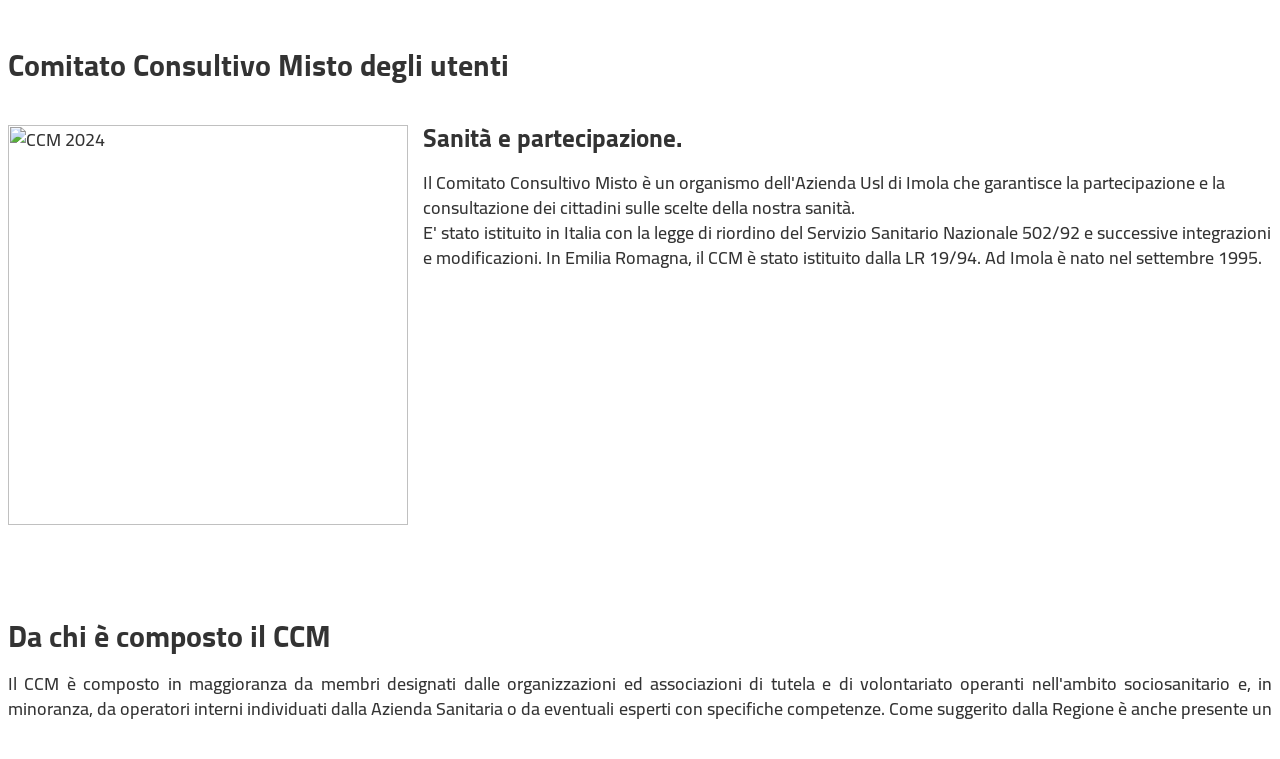

--- FILE ---
content_type: text/html; charset=UTF-8
request_url: https://www.ausl.imola.bo.it/flex/cm/pages/ServeBLOB.php/L/IT/IDPagina/129/UT/systemPrint
body_size: 5803
content:
<head>
<!--

		FlexCMP - Digital Experience Platform (DXP)
		v. 7.9.13 - 2025
		(c) 2000-2025 Deda Digital s.r.l. - Bologna, Italy - www.flexcmp.com - www.deda.digital
	-->
		<meta name='generator' content='FlexCMP - www.flexcmp.com' />
	

	<meta charset="UTF-8">
	<meta http-equiv="X-UA-Compatible" content="IE=edge">
	<meta name="viewport" content="width=device-width, initial-scale=1">
	<!-- START INDEX --><title>Azienda USL Imola - Comitato consultivo misto</title><!-- STOP INDEX -->
    <meta name=”robots” content=”noindex”>
	<!-- Bootstrap -->
	<link href="https://www.ausl.imola.bo.it/flex/TemplatesUSR/assets/bootstrap.3.3.5/css/bootstrap.min.css" rel="stylesheet">
	<link href="https://www.ausl.imola.bo.it/flex/TemplatesUSR/assets/font-awesome-4.6.3/css/font-awesome.min.css" rel="stylesheet">

	<link rel='stylesheet' type='text/css' media='screen' href='https://www.ausl.imola.bo.it/flex/cm/pages/ServeCSS.php/L/IT/N/flex.css/M/-/BF/CHROME/BV/131.0.0.0?esfS5b' />
    <link rel='stylesheet' type='text/css' media='screen' href='https://www.ausl.imola.bo.it/flex/cm/pages/ServeCSS.php/L/IT/N/responsive.css/M/-/BF/CHROME/BV/131.0.0.0?7L2R5b' />
    <link rel="stylesheet" type="text/css" media="print" href='https://www.ausl.imola.bo.it/flex/cm/pages/ServeCSS.php/L/IT/N/print.css/M/-/BF/CHROME/BV/131.0.0.0?7L2R5b'>

	<meta name='keywords' content='' />
	<meta name='description' content='' />
	<meta name='author' content='' />
    <meta name="robots" content="index,follow">

    <link rel="shortcut icon" href="https://www.ausl.imola.bo.it/flex/TemplatesUSR/assets/img/favicon.ico" type="image/x-icon">
    <link rel="apple-touch-icon" href="https://www.ausl.imola.bo.it/flex/TemplatesUSR/assets/img/apple-touch-icon.png" />
<link rel='canonical' href='https://www.ausl.imola.bo.it/CCM' />
<link rel='alternate' href='https://www.ausl.imola.bo.it/CCM' hreflang='it' />
<meta property="og:title" content="Comitato consultivo misto" />
<meta property="og:type" content="article" />
<meta property="og:url" content="https://www.ausl.imola.bo.it/CCM" />
<meta property="og:site_name" content="www.ausl.imola.bo.it" />
<meta property="og:description" content="Manifestazione di interesse ad entrare a fare parte del CCM da parte di Ass. o organizzazioni di tutela dei diritti dei cittadini operanti in ambito sanitario sul territorio" />
<meta property="og:image" content="https://www.ausl.imola.bo.it/flex/images/1/1/7/D.bc88e2e75a012e83ebbf/iii.jpg" />
<meta name="twitter:card" content="summary" />
<meta name="twitter:site" content="www.ausl.imola.bo.it" />
<meta name="twitter:creator" content="FlexCMP" />
<meta name="twitter:title" content="Comitato consultivo misto" />
<meta name="twitter:description" content="Manifestazione di interesse ad entrare a fare parte del CCM da parte di Ass. o organizzazioni di tutela dei diritti dei cittadini operanti in ambito sanitario sul territorio" />
<meta name="twitter:image:src" content="https://www.ausl.imola.bo.it/flex/images/1/1/7/D.bc88e2e75a012e83ebbf/iii.jpg" />

</head>

<body class="fx-idp-129 mac chrome vma-131 vmi-0" onload="stampa()">

<!DOCTYPE html PUBLIC '-//W3C//DTD XHTML 1.0 Strict//EN'
'http://www.w3.org/TR/xhtml1/DTD/xhtml1-strict.dtd'>

<body class="fx-idp-129 mac chrome vma-131 vmi-0" onload="stampa()">

        <section>
            <div class="container">
            <!--<div class="row row-offcanvas row-offcanvas-right">-->
                <div class="row">
                    <div class="col-xs-12 col-sm-12 col-md-offset-1 col-md-10 col-lg-offset-1  col-lg-10">
                        
<!-- Begin BLOB Content -->
<h1 class="viewTitolo">Comitato Consultivo Misto degli utenti</h1><div class='viewLineBreak'>&nbsp;</div><div class='BLOBWidth100'><div class='BLOBFloatLeft BLOBIMGSpacerRight'><img id='img-1' src='https://www.ausl.imola.bo.it/flex/tmp/imgResized/T-de17ec10cf3e0617e87d86ec773acc46-400x300.jpg'  width="400" height="300" alt='CCM 2024' /></div><h2 class='viewSotTitCell'>Sanità e partecipazione. </h2><div class='viewParCell BLOBAlignLeft'><p>Il Comitato Consultivo Misto&nbsp;è un organismo dell'Azienda Usl di Imola che garantisce la partecipazione e la consultazione dei cittadini sulle scelte della nostra sanità.&nbsp;<br />E' stato istituito in Italia con la legge di riordino del Servizio Sanitario Nazionale 502/92 e successive integrazioni e modificazioni. In Emilia Romagna, il CCM è stato istituito dalla LR 19/94. Ad Imola è nato nel settembre 1995. <br /></p></div><div class='BLOBFloatClear BLOBRow1px'>&nbsp;</div></div><div class='viewLineBreak'>&nbsp;</div><h1 class="viewTitolo">Da chi &egrave; composto il CCM</h1>
<div class='viewPar BLOBAlignJustify'><p >Il CCM è composto in maggioranza da membri designati dalle organizzazioni ed associazioni di tutela e di volontariato operanti nell'ambito sociosanitario e, in minoranza, da operatori interni individuati dalla Azienda Sanitaria o da eventuali esperti con specifiche competenze. Come suggerito dalla Regione&nbsp;è anche presente&nbsp;un Medico di Medicina Generale ed un rappresentante dei Sindaci del territorio di competenza.</p></div>

<div class='viewPar BLOBAlignJustify'><p >Il CCM di Imola&nbsp;è formato&nbsp;dai rappresentanti di Organizzazioni di tutela dei diritti, da Associazioni di volontariato, da Sindacati dei pensionati, da dirigenti aziendali, da un rappresentante dei medici di medicina generale e dei pediatri di libera scelta e da un rappresentante&nbsp;della Comitato di Distretto di Imola.&nbsp;<br />Per la costituzione dei CCM e la definizione della componente esterna, così come per regolare il funzionamento dell'assemblea, esiste un regolamento, in cui è indicata la modalità di selezione ed elezione dei membri. <br />Ogni 3 anni il CCM viene rinnovato.&nbsp;I membri del Comitato sono consapevoli che vi partecipano non solo come referenti della propria associazione, ma di tutti gli organismi presenti sul territorio che sono chiamati a rappresentare, ossia di tutti i cittadini. <br />Nell'ottica di reciproca collaborazione e responsabilizzazione, la direzione aziendale deve informare il CCM sulle iniziative in materia di miglioramento dell'offerta dei servizi sanitari, favorire la conoscenza di documenti di programmazione regionale ed aziendale, e tenere conto dei pareri del CCM sul miglioramento della qualità dalla parte del cittadino. Il Comitato ha inoltre un compito di verifica delle iniziative e delle metodologie di rilevazione della qualità dal lato dell'utente, di quelle di educazione e promozione alla salute e dell'attuazione delle proposte di miglioramento, di aggiornamento della Carta dei Servizi aziendale e mantenimento degli impegni che con essa l'Ausl assume. <br /></p></div>
<div class='viewLineBreak'>&nbsp;</div><h1 class="viewTitolo">Membri del CCM (elenco aggiornato a maggio 2024)</h1>
<!-- Start 2 col -->
<div class='BLOBWidth100'><div class='BLOBFloatLeft BLOBWidth50'><div>
<div class='viewPar BLOBAlignJustify'><p ><strong class='userFormat1'>Comitato a Tutela dei Diritti:&nbsp;</strong>Gioiellieri
  Tiziano &nbsp;
  &nbsp;
  <br />
 
 
  
  <strong class='userFormat1'>ANTEAS:</strong>
  
  
  Brusa
  Auterio - Lea Bacci (sostituta)<br /><strong class='userFormat1'>Glucasia:</strong>
Silvia Penazzi -&nbsp; Margherita Benedetti (sostituta)&nbsp; &nbsp; &nbsp;&nbsp;<br /><strong class='userFormat1'>AVIS</strong> <strong class='userFormat1'>- AIDO:</strong>
  
  
  Martelli
  Remo (PRESIDENTE CCM) - Dal Re Luigi (sostituto)
  &nbsp;
<br /><strong class='userFormat1'>CISL FNP:</strong>
  
  
  Carmen
  Zardi - Donatini Roberto (sostituto)
  &nbsp;
<br /><strong class='userFormat1'>CGIL SPI</strong>:&nbsp; Barbieri
  Luigi - Monduzzi
  Sonni (sostituta)<br /><strong class='userFormat1'>Alzheimer Imola</strong>: Valtancoli
  Lucia -&nbsp;Ciliberti Rosanna (sostituto)<br /><strong class='userFormat1'>E pas e temp:</strong>
  
  
  Ennio Sergio - Sandra Scardovi (sostituta)<br /><strong class='userFormat1'>AVOD</strong>: Ficara
  Giuseppe -&nbsp; Ferrero Silvia (sostituta)
  &nbsp;
<br /><strong class='userFormat1'>AUSER</strong>: Alberto Minardi - Gigliola Poli<br /><strong class='userFormat1'>Iniziative parkinsoniane imolesi:</strong>
  
  
  Brini Loris - Luisi Carmela (sostituta)<br /><strong class='userFormat1'>ANED</strong>
  
  
  Sartori
  Sandro - Capeletti Anna Rosa (sostituta)<br /><strong class='userFormat1'>PERLEDONNE</strong>: Carla
  Govoni - Maria
  Rosa Franzoni (sostituta)<br /><strong class='userFormat1'>Imola Autismo/La Giostra</strong>:&nbsp; Fioriula
  Patiri - Barbieri Elisabetta&nbsp; &nbsp; (sostituto)<br /><strong class='userFormat1'><strong class='userFormat1'>Croce Rossa Italiana Comitato di Imola:</strong>&nbsp;</strong>Accini Pierluigi - Alessandro Brunori (sostituto)<strong class='userFormat1'><strong class='userFormat1'><br />AISM – UILDM:</strong>&nbsp;</strong>Arianna Isipato&nbsp; -&nbsp;&nbsp;La Sala Patrizia (sostituta)<strong class='userFormat1'><br /></strong><br />&nbsp; &nbsp; &nbsp; &nbsp; &nbsp; &nbsp;<br /></p></div>
</div></div><div class='BLOBFloatRight BLOBWidth50'><div>
<div class='viewPar BLOBAlignJustify'><p ><strong class='userFormat1'><strong class='userFormat1'>Santa Maria della Carità (Caritas, Unitalsi):&nbsp;</strong></strong>Fabio Suzzi -&nbsp;&nbsp;Annarita Loreti (sostituta)<strong class='userFormat1'><strong class='userFormat1'><br />INSALUTE PROFESSIONE MEDICA E SANITA’:&nbsp;&nbsp;</strong></strong>Shirley Ehrlich - Elisabetta Cenni (sostituto)&nbsp;&nbsp;<strong class='userFormat1'><br />CUPLA:&nbsp;</strong>&nbsp;Golinelli Claudio (sostituto)<strong class='userFormat1'><br /></strong><strong class='userFormat1'>ANCeSCAO:&nbsp;</strong>Liana Manzoni&nbsp;<strong class='userFormat1'><br />NOI IMOLA:&nbsp;</strong>Alberto Zaniboni (VICEPRESIDENTE)- Valter Galavotti (sostituto)<strong class='userFormat1'><br />NO SPRECHI:&nbsp;</strong>Alfonso Bottiglieri - Felini Fulvia (sostituta)&nbsp; &nbsp; &nbsp;<strong class='userFormat1'><br /><br />Rappresentanti <acronym title='Azienda Unità Sanitaria Locale' lang='it'>AUSL</acronym> di Imola ed enti pubblici&nbsp;</strong><br /><strong class='userFormat1'>Direttrice Assistenziale</strong>: Sabrina Gabrielli&nbsp;<br /><strong class='userFormat1'>Direzione&nbsp; Presidio ospedaliero:&nbsp;</strong>Carlo Polito Sostituti - Lucia Zarabini (sostituta)&nbsp;<strong class='userFormat1'>&nbsp;</strong>&nbsp;<br /><strong class='userFormat1'>Distretto e Cure Primarie</strong>: Fabio Berveglieri - Federica Catalani (sostituta)&nbsp;<strong class='userFormat1'>&nbsp;</strong>&nbsp; <br /><strong class='userFormat1'>Staff Informazione comunicazione</strong>: Alice Bonoli – Giovanna Minguzzi<br /><strong class='userFormat1'>Sanità Pubblica</strong>: Carolina Ianuale<br /><strong class='userFormat1'>Direzione Servizio Infermieristico Tecnico:</strong>&nbsp;Maria Cristina Carraro(Ospedale) Cristina Bortolotti &nbsp;(Territorio) - Simone Cavini (sostituto ospedale) Margherita Savorini (sostituta territorio)&nbsp; &nbsp;<br /><strong class='userFormat1'>Rappresentanti Medici di Medicina Generale/Pls:</strong>&nbsp; Leana Buscaroli (MMG) Perrone Alberina (PLS) &nbsp; <br /><strong class='userFormat1'>Comitato di distretto nuovo circondario imolese</strong>: Assessora Daniela Spadoni - Assessora Elisa Conti (sostituta)<br /><br /></p></div>
</div></div><div class='BLOBFloatClear BLOBRow1px'>&nbsp;</div></div>
<!-- End 2 col -->

<h1 class="viewTitolo">Cosa fa il CCM</h1>
<div class='viewPar BLOBAlignJustify'><p >Se la responsabilità dell'efficacia della prestazione sanitaria è dei professionisti e quella sugli aspetti gestionali ed organizzativi dell'Azienda Sanitaria, il CCM è invece chiamato ad esprimersi sul fondamentale aspetto della qualità vista dal lato del cittadino, ed il suo obiettivo principale è di favorire la partecipazione al processo decisionale aziendale proprio in merito al miglioramento di quest'ultimo.<br />&nbsp;<br />Lo scopo dei CCM&nbsp;è di creare un reale scambio reciproco di opinioni, che favorisca la crescita, indirizzi al miglioramento del rapporto cittadino-servizi sanitari e verifichi la qualità dei servizi, non dal punto di vista tecnico professionale, su cui i membri non hanno competenza, ma dal punto di vista della loro aderenza al bisogno del cittadino. Non è solo un&nbsp;tavolo di trattativa, ma rappresenta&nbsp;i cittadini e in tale veste&nbsp;deve fornire all'Azienda Sanitaria delle proposte, che essa può condividere o meno, ma che se condivide deve anche attuare. <br /></p></div>
<div class='viewLineBreak'>&nbsp;</div><div class='blob-element-download BLOBAlignLeft'><a title='Deliberazione 102/21  Rinnovo CCM 2021-2023  (273.8 KB)' href="https://www.ausl.imola.bo.it/flex/cm/pages/ServeAttachment.php/L/IT/D/1%252Ff%252F9%252FD.cc630ff0ed2e88ca2f5d/P/BLOB%3AID%3D129/E/pdf?mode=download"  class="viewLink  ">Deliberazione 102/21  Rinnovo CCM 2021-2023<span class='BLOBDownloadSize'> (273.8 KB)</span></a><span class='BLOBHidden'>.</span></div><div class='viewLineBreak'>&nbsp;</div><h1 class="viewTitolo">Regolamento del CCM </h1><h4 class="viewTitolo4">(ultimo aggiornamento approvato 5 aprile 2017)</h4><div class='blob-element-download BLOBAlignLeft'><a title='Scarica il regolamento CCM 2017  (71.02 KB)' href="https://www.ausl.imola.bo.it/flex/cm/pages/ServeAttachment.php/L/IT/D/1%252F6%252F2%252FD.866a032eb397f4e34ec4/P/BLOB%3AID%3D129/E/pdf?mode=download"  class="viewLink  ">Scarica il regolamento CCM 2017<span class='BLOBDownloadSize'> (71.02 KB)</span></a><span class='BLOBHidden'>.</span></div><div class='viewLineBreak'>&nbsp;</div><h2 class="viewSottotitolo">Attivit&agrave; svolte ed odg delle sedute </h2><div class='blob-element-download BLOBAlignLeft'><a title='attività e odg sedute 2023  (86.61 KB)' href="https://www.ausl.imola.bo.it/flex/cm/pages/ServeAttachment.php/L/IT/D/1%252F3%252F8%252FD.0945751061439e663cb4/P/BLOB%3AID%3D129/E/pdf?mode=download"  class="viewLink  ">attività e odg sedute 2023<span class='BLOBDownloadSize'> (86.61 KB)</span></a><span class='BLOBHidden'>.</span></div><div class='blob-element-download BLOBAlignLeft'><a title='attività e odg sedute 2022  (88.36 KB)' href="https://www.ausl.imola.bo.it/flex/cm/pages/ServeAttachment.php/L/IT/D/1%252F9%252F8%252FD.cfdb3cbcdad96f1d7e1f/P/BLOB%3AID%3D129/E/pdf?mode=download"  class="viewLink  ">attività e odg sedute 2022<span class='BLOBDownloadSize'> (88.36 KB)</span></a><span class='BLOBHidden'>.</span></div><div class='blob-element-download BLOBAlignLeft'><a title='attività e odg sedute 2021  (63.93 KB)' href="https://www.ausl.imola.bo.it/flex/cm/pages/ServeAttachment.php/L/IT/D/1%252Fa%252F8%252FD.0fe5f734552b17c43bcf/P/BLOB%3AID%3D129/E/pdf?mode=download"  class="viewLink  ">attività e odg sedute 2021<span class='BLOBDownloadSize'> (63.93 KB)</span></a><span class='BLOBHidden'>.</span></div><div class='blob-element-download BLOBAlignLeft'><a title='attività e odg sedute 2020  (69.69 KB)' href="https://www.ausl.imola.bo.it/flex/cm/pages/ServeAttachment.php/L/IT/D/1%252Fa%252Fc%252FD.87cd1d8f13d7249aed32/P/BLOB%3AID%3D129/E/pdf?mode=download"  class="viewLink  ">attività e odg sedute 2020<span class='BLOBDownloadSize'> (69.69 KB)</span></a><span class='BLOBHidden'>.</span></div><div class='blob-element-download BLOBAlignLeft'><a title='attività e odg sedute 2019  (76.84 KB)' href="https://www.ausl.imola.bo.it/flex/cm/pages/ServeAttachment.php/L/IT/D/1%252Fb%252Fd%252FD.bda96c8a020875dc8a83/P/BLOB%3AID%3D129/E/pdf?mode=download"  class="viewLink  ">attività e odg sedute 2019<span class='BLOBDownloadSize'> (76.84 KB)</span></a><span class='BLOBHidden'>.</span></div><h2 class="viewSottotitolo">Link utili</h2><div class='BLOBAlignLeft viewLinkOnlyTextContainer'><a href='http://www.emiliaromagnasociale.it/' class='viewLink'  title='Emilia-Romagna Sociale'>Emilia-Romagna Sociale</a><span class='BLOBHidden'>.</span></div>
<!-- End BLOB Content -->


                       
                       
                      
                    </div>
                </div>
            </div>
        </section>
        
<script>
(function () {
var s = document.createElement("script"),
e = !document.body ? document.querySelector("head") :
document.body;
s.src = "https://acsbapp.com/apps/app/dist/js/app.js";
s.async = true;
s.onload = function () {
acsbJS.init({
statementLink: "",
footerHtml: '<a href="https://www.accessiway.com/">AccessiWay. The Web Accessibility Solution</a>',
hideMobile: false,
hideTrigger: false,
language: "it",
position: "left",
leadColor: "#0069fb",
triggerColor: "#004fce",
triggerRadius: "50%",
triggerPositionX: "left",
triggerPositionY: "bottom",
triggerIcon: "people",
triggerSize: "medium",
triggerOffsetX: 20,
triggerOffsetY: 20,
mobile: {
triggerSize: "medium",
triggerPositionX: "left",
triggerPositionY: "bottom",
triggerOffsetX: 10,
triggerOffsetY: 10,
triggerRadius: "50%",
},
});
};
e.appendChild(s);
})();
</script>
<script type='text/javascript'>var gAppConfigure = {
	kBlankLinkMessage: ' (Questo collegamento aprirà una nuova finestra)',
		kBaseURL: 'https://www.ausl.imola.bo.it/flex/cm/',
		kDataURL: 'https://www.ausl.imola.bo.it/flex/',
	lang: 'IT',
	isDevel: false
};</script>
<script type='text/javascript' src='https://www.ausl.imola.bo.it/flex/cm/js.7.9.13/jq/jquery-3.4.1.min.js'></script>
<script type='text/javascript' src='https://www.ausl.imola.bo.it/flex/cm/js.7.9.13/jq/FlexJS.js'></script>
<script type='text/javascript' src='https://www.ausl.imola.bo.it/flex/cm/js.7.9.13/jq/FlexJS.ui.lightbox.js'></script><script type="text/javascript">


			new FlexJS.ui.lightbox('#img-1', {
				fullsize: 'https://www.ausl.imola.bo.it/flex/images/1/b/a/D.23dc2d26f052e0781a24/ccm_2024.jpg',

				width: 2048,
				height: 1536,

				effect: 'zoom'
			});

		
</script>


<!-- Web Analytics Italia -->
<script type='text/plain' data-cookieconsent='statistics'>
  var _paq = window._paq = window._paq || [];
  _paq.push(['trackPageView']);
  _paq.push(['enableLinkTracking']);
  (function() {
    var u='https://ingestion.webanalytics.italia.it/';
    _paq.push(['setTrackerUrl', u+'matomo.php']);
    _paq.push(['setSiteId', 'VgqPLwZq2a']);
    var d=document, g=d.createElement('script'), s=d.getElementsByTagName('script')[0];
    g.type='text/javascript'; g.async=true; g.src=u+'matomo.js'; s.parentNode.insertBefore(g,s);
  })();
</script>


</body>

</html>
<script>
(function () {
var s = document.createElement("script"),
e = !document.body ? document.querySelector("head") :
document.body;
s.src = "https://acsbapp.com/apps/app/dist/js/app.js";
s.async = true;
s.onload = function () {
acsbJS.init({
statementLink: "",
footerHtml: '<a href="https://www.accessiway.com/">AccessiWay. The Web Accessibility Solution</a>',
hideMobile: false,
hideTrigger: false,
language: "it",
position: "left",
leadColor: "#0069fb",
triggerColor: "#004fce",
triggerRadius: "50%",
triggerPositionX: "left",
triggerPositionY: "bottom",
triggerIcon: "people",
triggerSize: "medium",
triggerOffsetX: 20,
triggerOffsetY: 20,
mobile: {
triggerSize: "medium",
triggerPositionX: "left",
triggerPositionY: "bottom",
triggerOffsetX: 10,
triggerOffsetY: 10,
triggerRadius: "50%",
},
});
};
e.appendChild(s);
})();
</script>
<script type='text/javascript'>var gAppConfigure = {
	kBlankLinkMessage: ' (Questo collegamento aprirà una nuova finestra)',
		kBaseURL: 'https://www.ausl.imola.bo.it/flex/cm/',
		kDataURL: 'https://www.ausl.imola.bo.it/flex/',
	lang: 'IT',
	isDevel: false
};</script>
<script type='text/javascript' src='https://www.ausl.imola.bo.it/flex/cm/js.7.9.13/jq/jquery-3.4.1.min.js'></script>
<script type='text/javascript' src='https://www.ausl.imola.bo.it/flex/cm/js.7.9.13/jq/FlexJS.js'></script>
<script type='text/javascript' src='https://www.ausl.imola.bo.it/flex/cm/js.7.9.13/jq/FlexJS.ui.lightbox.js'></script><script type="text/javascript">


			new FlexJS.ui.lightbox('#img-1', {
				fullsize: 'https://www.ausl.imola.bo.it/flex/images/1/b/a/D.23dc2d26f052e0781a24/ccm_2024.jpg',

				width: 2048,
				height: 1536,

				effect: 'zoom'
			});

		
</script>


<!-- Web Analytics Italia -->
<script type='text/plain' data-cookieconsent='statistics'>
  var _paq = window._paq = window._paq || [];
  _paq.push(['trackPageView']);
  _paq.push(['enableLinkTracking']);
  (function() {
    var u='https://ingestion.webanalytics.italia.it/';
    _paq.push(['setTrackerUrl', u+'matomo.php']);
    _paq.push(['setSiteId', 'VgqPLwZq2a']);
    var d=document, g=d.createElement('script'), s=d.getElementsByTagName('script')[0];
    g.type='text/javascript'; g.async=true; g.src=u+'matomo.js'; s.parentNode.insertBefore(g,s);
  })();
</script>


</body>

</html>

--- FILE ---
content_type: text/css;charset=UTF-8
request_url: https://www.ausl.imola.bo.it/flex/cm/pages/ServeCSS.php/L/IT/N/flex.css/M/-/BF/CHROME/BV/131.0.0.0?esfS5b
body_size: 28814
content:
/* Cached vesion created on 20/01/26 06:58:37*/
/* elapsed time: 0.064954996109009 secs */

/* processed at 20/01/26 06:58:37 in 0.063959836959839 secs */
﻿.containerFlex{display:-webkit-box;display:-moz-box;display:-ms-flexbox;display:-webkit-flex;display:flex;-webkit-flex-flow:row nowrap;flex-flow:row nowrap;justify-content:stretch}.containerFlex .itemFlex50{-webkit-flex:1 1 50%;-moz-flex:1 1 50%;-ms-flex:1 1 50%;-o-flex:1 1 50%;flex:1 1 50%;overflow:hidden}.containerFlex .itemFlex33{-webkit-flex:1;-moz-flex:1;-ms-flex:1;-o-flex:1;flex:1;width:33.3%;overflow:hidden}.wrap-aree-tematiche .boxAT .itemAT,.wrap-aree-tematiche .boxAT .itemAT a .contLink,.wrap-aree-tematiche .boxAT .itemAT a:hover .contLink{left:50%;top:50%;-ms-transform:translate(-50%,-50%);-webkit-transform:translate(-50%,-50%);transform:translate(-50%,-50%)}.box-link-allineati .item-link a .icoTextLink .linkPar{top:50%;-ms-transform:translateY(-50%);-webkit-transform:translateY(-50%);transform:translateY(-50%)}header .WrapMenuH ol li strong:before{left:50%;-ms-transform:translateX(-50%);-webkit-transform:translateX(-50%);transform:translateX(-50%)}.wrap-aree-tematiche{display:block;background-size:cover;background-position:50% 50%;background-color:transparent;background-repeat:no-repeat}.TitoloLight,.viewPar p.bigPar,.viewParCell p.bigPar,p.bigPar{font-family:'Titillium Web',sans-serif;font-weight:300}.viewUL .viewLI,.AdminLink .adminPanelPageInfoItemTitle,.AdminLink .adminPanelPageInfoItem,.TitoloStrilloFoto ol li a .parNews,.NotizieAffiancate ol li a .parNews,.viewPar p,.viewParCell p,p,.viewUL li.viewLI,.viewOL li.viewLI,body,.SoloLink ol li a,.wrap-fascia-sn .cont-sn .item-sn .titFB a,.wrap-fascia-sn .cont-sn .item-sn .titTW a,.wrap-menu-home .menu-fondo ol li a,.wrap-menu-home .menu-fondo ol li strong,.DataTitolo ol li a,form label.formTextLabel,form label.formTextAreaLabel,form .BLOBFloatClear.BLOBWidth100 input,form .formRadio legend,form .formBottomPage label,form .formBottomPage .formMandatory,form .formBottomPage .formRadio legend,.errList,.titoloAreeTematiche h1.viewTitoloImg,.titoloAreeTematiche h1.viewTitoloImg .textTitolo{font-family:'Titillium Web',sans-serif;font-weight:400}.TitoloStrilloFoto ol li a .parNews,.NotizieAffiancate ol li .Data,.NotizieAffiancate ol li a .parNews,.BoxRosaTestoRosso,.wrap-eventi-mostre .viewLinkOnlyTextContainer .viewLink,.LinkFrecciaRossa a,.wrap-fascia-sn .cont-sn .item-sn .titFB a,.wrap-fascia-sn .cont-sn .item-sn .titTW a,.wrap-menu-home .menu-fondo ol li a,.wrap-menu-home .menu-fondo ol li strong,.DataTitolo ol li a{font-family:'Titillium Web',sans-serif;font-weight:600}h1,.viewTitolo,h2,.viewSottotitolo,.BoxGrigio .userFormat3,.AbstractProcedimento .userFormat3,h3,.viewTitolo3,h4,.viewTitolo4,h5,.viewTitolo5,.SottotitoloBgRossoTestoBianco,.box-link-allineati .item-link a,.wrap-menu-home .menu-fondo h2,.NotizieAffiancate ol li .Data,.BoxRosaTestoRosso,.wrap-eventi-mostre .viewLinkOnlyTextContainer .viewLink,.LinkFrecciaRossa a,.DataTitolo ol li span.Data,.viewPar p strong,.viewParCell p strong,p strong,.userFormat3,header .WrapMenuH,footer .footer.registrazione form fieldset input.iscriviti{font-family:'Titillium Web',sans-serif;font-weight:600}h1,.viewTitolo{font-size:30px;line-height:4rem;margin-bottom:20px;margin-top:0}@media only screen and (max-width:1393px){h1,.viewTitolo{font-size:3rem;line-height:3rem}}@media only screen and (max-width:768px){h1,.viewTitolo{font-size:2.5rem;line-height:2.5rem}}h2,.viewSottotitolo,.BoxGrigio .userFormat3,.AbstractProcedimento .userFormat3{font-size:26px;line-height:3rem;margin-bottom:20px;margin-top:0}@media only screen and (max-width:1393px){h2,.viewSottotitolo,.BoxGrigio .userFormat3,.AbstractProcedimento .userFormat3{font-size:2.5rem;line-height:2.5rem}}@media only screen and (max-width:768px){h2,.viewSottotitolo,.BoxGrigio .userFormat3,.AbstractProcedimento .userFormat3{font-size:2.3rem;line-height:2.3rem}}h3,.viewTitolo3{font-size:24px;line-height:2.5rem}@media only screen and (max-width:1393px){h3,.viewTitolo3{font-size:2rem;line-height:2rem}}@media only screen and (max-width:768px){h3,.viewTitolo3{font-size:1.8rem;line-height:1.8rem}}h4,.viewTitolo4{font-size:22px;line-height:2.5rem}@media only screen and (max-width:1393px){h4,.viewTitolo4{font-size:1.8rem;line-height:1.8rem}}@media only screen and (max-width:768px){h4,.viewTitolo4{font-size:1.7rem;line-height:1.7rem}}h5,.viewTitolo5{font-size:20px;line-height:2rem;margin:10px 0}@media only screen and (max-width:1393px){h5,.viewTitolo5{font-size:1.8rem;line-height:1.8rem}}@media only screen and (max-width:768px){h5,.viewTitolo5{font-size:1.7rem;line-height:1.7rem}}.viewUL .viewLI,.AdminLink .adminPanelPageInfoItemTitle,.AdminLink .adminPanelPageInfoItem,.TitoloStrilloFoto ol li a .parNews,.NotizieAffiancate ol li a .parNews,.viewPar p,.viewParCell p,p,.viewUL li.viewLI,.viewOL li.viewLI,body,.SoloLink ol li a,.wrap-fascia-sn .cont-sn .item-sn .titFB a,.wrap-fascia-sn .cont-sn .item-sn .titTW a,.wrap-menu-home .menu-fondo ol li a,.wrap-menu-home .menu-fondo ol li strong,.DataTitolo ol li a{font-size:1.8rem;line-height:2.5rem}@media only screen and (max-width:1199px){.viewUL .viewLI,.AdminLink .adminPanelPageInfoItemTitle,.AdminLink .adminPanelPageInfoItem,.TitoloStrilloFoto ol li a .parNews,.NotizieAffiancate ol li a .parNews,.viewPar p,.viewParCell p,p,.viewUL li.viewLI,.viewOL li.viewLI,body,.SoloLink ol li a,.wrap-fascia-sn .cont-sn .item-sn .titFB a,.wrap-fascia-sn .cont-sn .item-sn .titTW a,.wrap-menu-home .menu-fondo ol li a,.wrap-menu-home .menu-fondo ol li strong,.DataTitolo ol li a{font-size:1.7rem;line-height:2rem}}.SottotitoloBgRossoTestoBianco,.box-link-allineati .item-link a,.wrap-menu-home .menu-fondo h2{font-size:2rem;line-height:2.2rem}@media only screen and (max-width:1199px){.SottotitoloBgRossoTestoBianco,.box-link-allineati .item-link a,.wrap-menu-home .menu-fondo h2{font-size:1.8rem;line-height:2rem}}.NotizieAffiancate ol li .Data,.BoxRosaTestoRosso,.wrap-eventi-mostre .viewLinkOnlyTextContainer .viewLink,.LinkFrecciaRossa a,.DataTitolo ol li span.Data{font-size:1.6rem;line-height:2rem}.wrap-fascia-sn,.wrap-menu-home{padding:100px 0 50px 0;display:block}@media only screen and (max-width:1199px){.wrap-fascia-sn,.wrap-menu-home{padding:25px 0}}.viewUL .viewLI{margin-bottom:10px}ol,ul{margin:0;padding:0;list-style:none}.hidden{display:none !important}.BLOBAlignLeft{text-align:left;position:relative}.BLOBAlignCenter{text-align:center}.BLOBAlignRight{text-align:right}.BLOBAlignJustify{text-align:justify}.BLOBBlockAlignCenter{text-align:center}.BLOBBlockAlignCenter div{margin:0 auto}.BLOBBlockAlignRight{float:right}.BLOBBlockAlignLeft{float:left}.BLOBBlockAlignCenter dl{margin:0 auto 20px}ul.BLOBListSymbolDisc{list-style-type:disc}ul.BLOBListSymbolCircle{list-style-type:circle}ul.BLOBListSymbolSquare{list-style-type:square}ol.BLOBListSymbolDecimal{list-style-type:decimal}ol.BLOBListSymbolLowerLetter{list-style-type:lower-alpha}ol.BLOBListSymbolUpperLetter{list-style-type:upper-alpha}ul.BLOBListSymbolNone{list-style-type:none}ul.viewUL li.viewLI{display:list-item}.BLOBFloatClear{clear:both}.BLOBFloatLeft{float:left;position:relative}.BLOBFloatRight{float:right}.BLOBMarginLeft{padding-left:10px}.BLOBMarginRight{padding-right:10px}.BLOBIMGSpacerLeft{padding-left:10px}.BLOBIMGSpacerRight{padding-right:10px}.BLOBVAlignMiddle{vertical-align:middle}.BLOBVAlignTop{vertical-align:top}.BLOBVAlignBottom{vertical-align:bottom}.BLOBWidth100{width:100%}.BLOBWidth50{width:49%}.BLOBWidthN1{float:left;width:99%}.BLOBWidthN2{float:left;width:49.5%}.BLOBWidthN3{float:left;width:33%}.BLOBWidthN4{float:left;width:24.7%}.BLOBWidthN5{float:left;width:19.8%}.BLOBWidthN6{float:left;width:16.5%}.BLOBWidthN7{float:left;width:14.1%}.BLOBWidthN8{float:left;width:12.3%}.BLOBWidthN9{float:left;width:11.0%}.BLOBWidthN10{float:left;width:9.9%}.BLOBWidthN11{float:left;width:9.0%}.BLOBWidthN12{float:left;width:8.2%}.BLOBWidthN13{float:left;width:7.6%}.BLOBWidthN14{float:left;width:7.0%}.BLOBWidthN15{float:left;width:6.6%}.BLOBWidthTDN1{width:99%}.BLOBWidthTDN2{width:49.5%}.BLOBWidthTDN3{width:33%}.BLOBWidthTDN4{width:24.7%}.BLOBWidthTDN5{width:19.8%}.BLOBWidthTDN6{width:16.5%}.BLOBWidthTDN7{width:14.1%}.BLOBWidthTDN8{width:12.3%}.BLOBWidthTDN9{width:11.0%}.BLOBWidthTDN10{width:9.9%}.BLOBWidthTDN11{width:9.0%}.BLOBWidthTDN12{width:8.2%}.BLOBWidthTDN13{width:7.6%}.BLOBWidthTDN14{width:7.0%}.BLOBWidthTDN15{width:6.6%}.BLOBRow1px{font-size:.05em;height:1px}.BLOBHidden{visibility:hidden;position:absolute;top:-1000em;font-size:.1em}.FlexCMPError{position:relative;margin:2em 0 2em 0;padding:.5em;font-family:Verdana,Arial,Helvetica,sans-serif;font-size:.9em;font-weight:bold;color:#000000;background-color:#FFFF66;border:2px solid #FF0000}.errList{margin:1em auto;max-width:600px;padding:.5em;font-family:Verdana,Arial,Helvetica,sans-serif;font-size:.9em;font-weight:bold;color:#000000;background-color:#f2dede;border:1px solid #ebccd1;list-style-type:none;border-radius:4px}.nowrap{white-space:nowrap}.fldBox{border:1px solid black}.fldErr{border:1px solid red}@media screen and (max-width:991px){.BLOBWidth100>div{display:block;width:100%;float:none;margin:10px 0}}.BLOBListSymbolCustom1 li{position:relative}.adminlinks{background-color:#fff;position:relative;z-index:90;font-family:Arial,sans-serif;text-align:center;font-size:16px;line-height:22px;color:#333}.adminlinks .admin-logged-panel,.adminlinks .admin-backoffice-link,.adminlinks .admin-logged-panel,.adminlinks p{font-family:Arial,sans-serif;display:block;width:100%;position:relative;text-align:center;font-size:15px;line-height:15px;color:#333}.adminlinks .admin-logged-panel{margin-top:30px}.adminlinks .adminPanelPageInfoItemTitle{font-weight:bold;margin-top:20px}.adminlinks .adminPanelPageInfoLower{margin-bottom:20px}.adminlinks .adminPanelPageInfoLower+p{font-weight:bold;margin-bottom:10px;color:#333}.adminlinks a{display:block;margin:5px auto;padding:5px 25px;background-color:#b30012;border:2px solid #80000d;color:#fff;font-size:15px;line-height:22px;font-weight:bold;text-decoration:none;text-transform:uppercase;cursor:pointer;max-width:300px;-webkit-transition:background-color 0.3s ease-in-out;-moz-transition:background-color 0.3s ease-in-out;-ms-transition:background-color 0.3s ease-in-out;-o-transition:background-color 0.3s ease-in-out;transition:background-color 0.3s ease-in-out;border-radius:4px}.adminlinks a:hover{background-color:#e60017;color:#fff}.AdminLink{background-color:#00774D}.AdminLink a,.AdminLink p,.AdminLink a.btn{color:#fff;font-size:16px;line-height:16px}.PagInt .AdminLink{background-color:#00774D}.PagInt .AdminLink a,.PagInt .AdminLink p,.PagInt .AdminLink a.btn{color:#fff}.AdminLink .adminPanelPageInfo{color:#fff;font-size:1.6rem;margin:10px 0px;padding:10px;text-align:center}.AdminLink .adminPanelPageInfoItemTitle,.AdminLink .adminPanelPageInfoItem{color:#fff;text-align:center}.AdminLink .adminLinkOnSite,.AdminLink .admin-backoffice-link a,.AdminLink .admin-logged-panel a{background-color:#333;border-radius:4px;display:block;font-weight:bold;margin:10px auto;padding:10px 5px;text-align:center;text-transform:uppercase;text-decoration:none;width:300px}.AdminLink .adminLinkOnSite:hover,.AdminLink .adminLinkOnSite:focus,.AdminLink .adminLinkOnSite:active,.AdminLink .admin-backoffice-link a:hover,.AdminLink .admin-backoffice-link a:focus,.AdminLink .admin-backoffice-link a:active,.AdminLink .admin-logged-panel a:hover,.AdminLink .admin-logged-panel a:focus,.AdminLink .admin-logged-panel a:active{color:#fff}.AdminLink .admin-logged-panel,.AdminLink a.btn{text-align:center;color:#fff}.AdminLink .WrapAdmin{padding:20px}.GoAway{position:absolute;top:-10000px;left:-10000px}img{max-width:100%;height:auto}a:hover,a:focus,a:active{text-decoration:none;outline:none}.BLOBAlignCenter.viewPar{text-align:center}input:-webkit-autofill{-webkit-box-shadow:0 0 0 30px #e5e5e5 inset !important;border:1px solid #e5e5e5 !important;-webkit-text-fill-color:black !important}dl{width:100% !important}dl dd{text-align:center;font-style:italic}.frame{overflow:hidden}.fx-lightbox{box-sizing:content-box}.viewCaption dd{margin-top:5px;text-align:center}.NoPadSx,.noPadSx{padding-left:0 !important}.NoPadDx,.noPadDx{padding-right:0 !important}.NoPad,.noPad{padding-left:0 !important;padding-right:0 !important}.PadUpDown{padding:50px 0}.PadUp{padding:50px 0 0 0}.PadDown{padding:0 0 50px 0}@media only screen and (max-width:991px){.PadDown{padding:0 0 30px 0}}.PadUpDownBig{padding:100px 0}.BLOBHidden{display:none}.BoxFloatDx{display:block;float:right;margin:0 0 30px 30px}.TopNeg{margin-top:-100px}.FormRegistrazione .control-group{margin-bottom:20px}.FormRegistrazione .control-group .radio input[type="radio"],.FormRegistrazione .control-group .radio-inline input[type="radio"],.FormRegistrazione .control-group .checkbox input[type="checkbox"],.FormRegistrazione .control-group .checkbox-inline input[type="checkbox"]{position:relative;margin-left:0}.FormRegistrazione .BoxDimensioneFissa{background-color:#f7f7f7;border:1px solid #e4e4e4;height:200px;overflow:auto;padding:10px}.BLOBFloatLeft.formColRight{display:-webkit-box;display:-moz-box;display:-ms-flexbox;display:-webkit-flex;display:flex;-webkit-flex-flow:row nowrap;flex-flow:row nowrap}form .BLOBFloatLeft.formColLeft{position:relative}form label.formTextLabel{color:#555;font-size:17px;font-weight:normal;position:relative;text-transform:none;top:0;z-index:2;transition-property:top,color;transition:0.3s ease-in-out}form label.formTextAreaLabel{color:#555;font-size:17px;font-weight:normal;position:relative;text-transform:none}form label.formTextLabel.active{top:0px;color:black}form .BLOBFloatLeft.BLOBWidth50{float:left;width:50%}form .BLOBFloatClear.BLOBWidth100{max-width:inherit;margin:0 0 5px 0}form .BLOBFloatClear .BLOBRow1px{clear:both;float:none}form h3{clear:both}form .viewPar{margin-bottom:30px}form .BLOBFloatClear.BLOBWidth100 input[type='text']{max-width:100%}form textarea.formTextArea{border:2px solid #ccc}form .BLOBFloatClear{clear:none;width:100%}form input[type="radio"]{margin-top:0;margin-right:5px;vertical-align:middle}form input[type="radio"]+label{margin-right:15px}form input[type='checkbox']{margin-top:0;margin-right:5px;vertical-align:middle;float:left;margin-top:5px}form input[type='checkbox']+label{margin-right:15px}form .BLOBFloatClear.BLOBWidth100{float:left;width:100%;height:auto;margin:0 0 15px 0;clear:none}form .BLOBFloatClear.BLOBWidth100 input{width:inherit;border-radius:0}form .BLOBFloatLeft.formColLeft{width:30%;float:left}.WrapperContatti form .BLOBFloatLeft.formColLeft{text-align:left}form .BLOBFloatLeft.BLOBWidth50{width:100%}form .formCheckboxLabel{width:95%;text-transform:none;font-size:17px}form .formRadio{clear:both;margin-top:10px}form .formRadio legend{display:block;margin-bottom:10px;font-size:13px;text-transform:uppercase;border:none;color:#555}form .formMandatory{color:#555}form select{padding:3px 0;border:1px solid #ccc}form textarea{padding:10px;border:1px solid #ccc}form .BLOBAlignCenter{clear:both}form input[type='submit']{background-color:#00774D;border:1px solid #00774D;color:#fff;text-align:center;width:200px;display:block;padding:13px 10px;margin:0 auto;text-transform:uppercase;-webkit-transition:background-color 0.3s ease-in-out,color 0.3s ease-in-out;transition:background-color 0.3s ease-in-out,color 0.3s ease-in-out}form input[type='submit']:hover{color:#00774D;background-color:#fff}form .smallText{font-size:18px;padding-top:40px;display:block;position:relative}.formBottomPage{margin:20px 0;padding:20px;border-radius:10px;color:white;background-color:#b30012}.formBottomPage h1,.formBottomPage h2,.formBottomPage h3,.formBottomPage h4,.formBottomPage h5{margin-top:0}form .formBottomPage label,form .formBottomPage .formMandatory,form .formBottomPage .formRadio legend{color:white}form .formBottomPage input[type='text'],form .formBottomPage input[type='password'],form .formBottomPage textarea,form .formBottomPage select{padding:3px 5px;color:#30373d}form .formBottomPage input[type='checkbox']{margin-top:4px}form .formBottomPage input[type='submit']{color:#30373d;background-color:white}form .formBottomPage input[type='submit']:hover{color:white;background-color:#01448A}.formBottomPage a{color:#549bff}.formError,.formErrorList{line-height:30px;text-transform:uppercase;color:#c00}.errList{padding-left:0;border:none;background-color:transparent;font-size:13px;text-transform:uppercase;color:#c00}.communityForm input[type='text'],.communityForm input[type='password']{font-size:.8rem;height:auto;margin-bottom:15px;padding:7px 9px;border-radius:0}.communityForm label{font-size:13px;font-weight:normal;text-transform:uppercase;color:#555}.form-signin{max-width:300px;padding:19px 29px 29px;margin:0 auto 20px;background-color:#fff;border:1px solid #e5e5e5;-webkit-border-radius:5px;-moz-border-radius:5px;border-radius:5px;-webkit-box-shadow:0 1px 2px rgba(0,0,0,0.05);-moz-box-shadow:0 1px 2px rgba(0,0,0,0.05);box-shadow:0 1px 2px rgba(0,0,0,0.05)}.form-signin .form-signin-heading,.form-signin .checkbox{margin-bottom:10px}.form-signin input[type="text"],.form-signin input[type="password"]{font-size:16px;height:auto;margin-bottom:15px;padding:7px 9px}.BLOBFloatRight.BLOBIMGSpacerLeft img,.BLOBFloatLeft.BLOBIMGSpacerRight img{position:relative;z-index:1}.BLOBFloatLeft{float:left;position:relative}.BLOBFloatRight{float:right;position:relative}.BLOBBlockAlignLeft,.BLOBBlockAlignRight{max-width:100%}.BLOBBlockAlignCenter{text-align:center;display:block}.BLOBWidth50{width:48%}.BLOBIMGSpacerRight{padding-right:15px}.BLOBIMGSpacerLeft{padding-left:15px}ì .BLOBRow1px{height:1px}.BLOBWidth100{margin:0 0 20px 0}.viewGMap{max-width:100%;clear:both;box-shadow:0 0 10px rgba(0,0,0,0.2)}#hamburger-icon{color:#ecf0f1;width:30px;height:24px;position:relative;display:block;margin:15px 30px;-webkit-font-smoothing:antialiased;text-align:center;float:right;right:inherit;z-index:120}#hamburger-icon .line{display:block;background:#ecf0f1;width:30px;height:5px;position:absolute;left:0;border-radius:4px;transition:all 0.4s;-webkit-transition:all 0.4s;-moz-transition:all 0.4s}#hamburger-icon .line.line-1{top:0}#hamburger-icon .line.line-2{top:50%}#hamburger-icon .line.line-3{top:100%}#hamburger-icon:hover .line-1{transform:translateY(-3px);-webkit-transform:translateY(-3px);-moz-transform:translateY(-3px)}#hamburger-icon:hover .line-3{transform:translateY(3px);-webkit-transform:translateY(3px);-moz-transform:translateY(3px)}#hamburger-icon.active .line-1{transform:translateY(12px) translateX(0) rotate(45deg);-webkit-transform:translateY(12px) translateX(0) rotate(45deg);-moz-transform:translateY(12px) translateX(0) rotate(45deg)}#hamburger-icon.active .line-2{opacity:0}#hamburger-icon.active .line-3{transform:translateY(-12px) translateX(0) rotate(-45deg);-webkit-transform:translateY(-12px) translateX(0) rotate(-45deg);-moz-transform:translateY(-12px) translateX(0) rotate(-45deg)}@-webkit-keyframes hvr-bob{0%{-webkit-transform:translate3d(0,-8px,0);transform:translate3d(0,-8px,0)}50%{-webkit-transform:translate3d(0,-4px,0);transform:translate3d(0,-4px,0)}100%{-webkit-transform:translate3d(0,-8px,0);transform:translate3d(0,-8px,0)}}@keyframes hvr-bob{0%{-webkit-transform:translate3d(0,-8px,0);transform:translate3d(0,-8px,0)}50%{-webkit-transform:translate3d(0,-4px,0);transform:translate3d(0,-4px,0)}100%{-webkit-transform:translate3d(0,-8px,0);transform:translate3d(0,-8px,0)}}@-webkit-keyframes hvr-bob-float{100%{-webkit-transform:translate3d(0,-8px,0);transform:translate3d(0,-8px,0)}}@keyframes hvr-bob-float{100%{-webkit-transform:translate3d(0,-8px,0);transform:translate3d(0,-8px,0)}}.hvr-bob{display:inline-block;vertical-align:middle;-webkit-transform:translateZ(0);transform:translateZ(0);box-shadow:0 0 1px transparent;-webkit-backface-visibility:hidden;backface-visibility:hidden;-moz-osx-font-smoothing:grayscale;-webkit-animation-name:hvr-bob-float,hvr-bob;animation-name:hvr-bob-float,hvr-bob;-webkit-animation-duration:.3s,1.5s;animation-duration:.3s,1.5s;-webkit-animation-delay:0s,.3s;animation-delay:0s,.3s;-webkit-animation-timing-function:ease-out,ease-in-out;animation-timing-function:ease-out,ease-in-out;-webkit-animation-iteration-count:1,infinite;animation-iteration-count:1,infinite;-webkit-animation-fill-mode:forwards;animation-fill-mode:forwards;-webkit-animation-direction:normal,alternate;animation-direction:normal,alternate}.hvr-sweep-to-bottom{display:inline-block;vertical-align:middle;-webkit-transform:perspective(1px) translateZ(0);transform:perspective(1px) translateZ(0);box-shadow:0 0 1px transparent;position:relative;-webkit-transition-property:color;transition-property:color;-webkit-transition-duration:0.3s;transition-duration:0.3s}.hvr-sweep-to-bottom:before{content:"";position:absolute;z-index:-1;top:0;left:0;right:0;bottom:0;background:#2b3944;-webkit-transform:scaleY(0);transform:scaleY(0);-webkit-transform-origin:50% 0;transform-origin:50% 0;-webkit-transition-property:transform;transition-property:transform;-webkit-transition-duration:0.3s;transition-duration:0.3s;-webkit-transition-timing-function:ease-out;transition-timing-function:ease-out}.hvr-sweep-to-bottom:hover,.hvr-sweep-to-bottom:focus,.hvr-sweep-to-bottom:active{color:white}.hvr-sweep-to-bottom:hover:before,.hvr-sweep-to-bottom:focus:before,.hvr-sweep-to-bottom:active:before{-webkit-transform:scaleY(1);transform:scaleY(1)}@-webkit-keyframes hvr-icon-wobble-horizontal{16.65%{-webkit-transform:translateX(6px);transform:translateX(6px)}33.3%{-webkit-transform:translateX(-5px);transform:translateX(-5px)}49.95%{-webkit-transform:translateX(4px);transform:translateX(4px)}66.6%{-webkit-transform:translateX(-2px);transform:translateX(-2px)}83.25%{-webkit-transform:translateX(1px);transform:translateX(1px)}100%{-webkit-transform:translateX(0);transform:translateX(0)}}@keyframes hvr-icon-wobble-horizontal{16.65%{-webkit-transform:translateX(6px);transform:translateX(6px)}33.3%{-webkit-transform:translateX(-5px);transform:translateX(-5px)}49.95%{-webkit-transform:translateX(4px);transform:translateX(4px)}66.6%{-webkit-transform:translateX(-2px);transform:translateX(-2px)}83.25%{-webkit-transform:translateX(1px);transform:translateX(1px)}100%{-webkit-transform:translateX(0);transform:translateX(0)}}.hvr-icon-wobble-horizontal{display:inline-block;vertical-align:middle;-webkit-transform:perspective(1px) translateZ(0);transform:perspective(1px) translateZ(0);box-shadow:0 0 1px transparent;position:relative;padding-right:2.2em;-webkit-transition-duration:0.3s;transition-duration:0.3s}.hvr-icon-wobble-horizontal:before{content:"\f178";position:absolute;right:10px;padding:0 1px;font-family:FontAwesome;-webkit-transform:translateZ(0);transform:translateZ(0)}.hvr-icon-wobble-horizontal:hover:before,.hvr-icon-wobble-horizontal:focus:before,.hvr-icon-wobble-horizontal:active:before{-webkit-animation-name:hvr-icon-wobble-horizontal;animation-name:hvr-icon-wobble-horizontal;-webkit-animation-duration:1s;animation-duration:1s;-webkit-animation-timing-function:ease-in-out;animation-timing-function:ease-in-out;-webkit-animation-iteration-count:1;animation-iteration-count:1}.hvr-radial-in{display:inline-block;vertical-align:middle;-webkit-transform:perspective(1px) translateZ(0);transform:perspective(1px) translateZ(0);box-shadow:0 0 1px transparent;position:relative;overflow:hidden;background:#700000;-webkit-transition-property:color;transition-property:color;-webkit-transition-duration:0.3s;transition-duration:0.3s}.BgBianco .hvr-radial-in{background:#cccccc}.hvr-radial-in:before{content:"";position:absolute;z-index:-1;top:0;left:0;right:0;bottom:0;background:#b30012;border-radius:100%;-webkit-transform:scale(2);transform:scale(2);-webkit-transition-property:transform;transition-property:transform;-webkit-transition-duration:0.3s;transition-duration:0.3s;-webkit-transition-timing-function:ease-out;transition-timing-function:ease-out}.BgBianco .hvr-radial-in:before{background:#fff}.hvr-radial-in:hover,.hvr-radial-in:focus,.hvr-radial-in:active{color:white}.hvr-radial-in:hover:before,.hvr-radial-in:focus:before,.hvr-radial-in:active:before{-webkit-transform:scale(0);transform:scale(0)}.viewLineBreak{clear:both}.BUStealth.chiSiamo .BGGrey .viewLineBreak{clear:none}.SearchRefine dl dd{text-align:left}.SearchRefine .SearchResultKeyword{color:#00774D;font-weight:600;text-transform:uppercase}.SearchRefine .goAway{display:none}.SearchRefine .percentualeAttinenza{font-size:14px}.SearchRefine ul{margin:0;padding:0;list-style-type:none}.SearchRefine ul li{display:inline-block;margin-right:10px;padding-right:10px;border-right:1px solid #cbcfc8}.SearchRefine dt{margin:10px 0 4px}.SearchRefine small{display:block;margin-top:2px;color:#9f9f9f}.SearchRefine .FlexNavi{margin:0 0 20px}.SearchRefine .FlexNavi ol{display:inline;margin:0;padding:0;list-style-type:none}.SearchRefine .FlexNavi ol li{display:inline-block;padding:0 5px}.searchBlock label{display:block;margin-top:10px}@media screen and (max-width:500px){.BLOBWidth100 .BLOBFloatLeft.BLOBMarginRight,.BLOBWidth100 .BLOBFloatRight.BLOBMarginLeft{width:100% !important;margin:10px 0 !important;float:none;padding:0}.BLOBWidth100 .BLOBFloatLeft.BLOBMarginRight+div,.BLOBWidth100 .BLOBFloatRight.BLOBMarginLeft+div{width:100% !important;margin:10px 0 !important;float:none;padding:0}.BLOBWidth100 .BLOBFloatLeft.BLOBWidth50,.BLOBWidth100 .BLOBFloatRight.BLOBWidth50{width:100% !important;margin:10px 0 !important;float:none;padding:0}}ol.SoloLink{display:block;margin:50px 0}ol.SoloLink li{display:block;position:relative}ol.SoloLink li i.fa-caret-right{display:inline-block;float:left;position:absolute;top:-3px;color:#00774D;left:3px;font-size:1.4rem;border-radius:0}ol.SoloLink li a{color:#000;display:block;padding:0 30px;margin:25px 0;font-weight:700;border-left:1px solid #00774D;transition:color 0.2s ease}ol.SoloLink li a span{display:inline-block;margin:0 10px;color:#00774D}ol.SoloLink li a span i.fa-plus{color:#00774D;font-size:1.2rem;display:inline-block;line-height:2.4rem;margin:2px 1px;position:relative;vertical-align:top}ol.SoloLink li a:hover{color:#00774D;text-decoration:none}.FotoTitoloStrillo ol li{margin-bottom:15px}.FotoTitoloStrillo ol li .BoxImg{margin-right:15px}#ChannelPager{margin:20px 0;display:block;padding:10px 0}#ChannelSelection,#ChannelYearLabel,#ChannelMonthLabel{font-size:18px;margin:5px 0;display:block;position:relative;float:left;overflow:hidden;text-align:left;width:100%}#ChannelYearList ol,#ChannelMonthList ol,#ChannelDayList ol{padding:0;list-style:none;display:block;overflow:hidden;width:100%}#ChannelYearList ol li,#ChannelMonthList ol li,#ChannelDayList ol li{display:inline-block;float:left;font-size:18px;margin-right:10px;padding-right:10px}#ChannelYearList ol li:last-child,#ChannelMonthList ol li:last-child,#ChannelDayList ol li:last-child{border-right:none}#ChannelYearList ol li a,#ChannelMonthList ol li a,#ChannelDayList ol li a{font-size:18px;text-decoration:none}#ChannelYearList ol li a:hover,#ChannelMonthList ol li a:hover,#ChannelDayList ol li a:hover{font-weight:700}.DataTitoloStrilloCalendario{display:-webkit-box;display:-moz-box;display:-ms-flexbox;display:-webkit-flex;display:flex;-webkit-flex-flow:row nowrap;flex-flow:row nowrap}.DataTitoloStrilloCalendario .CalendarioInt{-webkit-flex:0 1 40%;-moz-flex:0 1 40%;-ms-flex:0 1 40%;-o-flex:0 1 40%;flex:0 1 40%;margin-right:25px}.DataTitoloStrilloCalendario ol{-webkit-flex:0 1 60%;-moz-flex:0 1 60%;-ms-flex:0 1 60%;-o-flex:0 1 60%;flex:0 1 60%}@media only screen and (max-width:768px){.DataTitoloStrilloCalendario{display:-webkit-box;display:-moz-box;display:-ms-flexbox;display:-webkit-flex;display:flex;-webkit-flex-flow:row wrap;flex-flow:row wrap}.DataTitoloStrilloCalendario .CalendarioInt{-webkit-flex:0 1 100%;-moz-flex:0 1 100%;-ms-flex:0 1 100%;-o-flex:0 1 100%;flex:0 1 100%;margin-right:0}.DataTitoloStrilloCalendario ol{-webkit-flex:0 1 100%;-moz-flex:0 1 100%;-ms-flex:0 1 100%;-o-flex:0 1 100%;flex:0 1 100%}}.viewCalendar{background-color:#fff;color:#333;font-family:'Titillium Web',sans-serif;border-radius:0;float:left;margin:0 0 20px;padding:0;text-align:center;display:inline-block}.viewCalendar tr{width:100%}.viewCalendar tr:nth-child(odd){background-color:#eeeeee}.viewCalendar tr:nth-child(even){background-color:#fff}.viewCalendar th.daySu{font-family:'Titillium Web',sans-serif;font-weight:600;background-color:#cc0000;color:#fff;font-size:1.6rem;line-height:20px;padding:10px 0;text-align:center;text-transform:none;width:170px}.viewCalendar th{font-family:'Titillium Web',sans-serif;font-weight:600;background-color:#cc0000;color:#fff;font-size:1.6rem;line-height:20px;padding:12px 0;text-align:center;text-transform:none;width:170px}.viewCalendar th.dayMo abbr,.viewCalendar th.dayTu abbr,.viewCalendar th.dayWe abbr,.viewCalendar th.dayTh abbr,.viewCalendar th.dayFr abbr,.viewCalendar th.daySa abbr,.viewCalendar th.daySu abbr{display:none}.viewCalendar th.dayMo:after{content:'Lun';display:block}.viewCalendar th.dayTu:after{content:'Mar';display:block}.viewCalendar th.dayWe:after{content:'Mer';display:block}.viewCalendar th.dayTh:after{content:'Gio';display:block}.viewCalendar th.dayFr:after{content:'Ven';display:block}.viewCalendar th.daySa:after{content:'Sab';display:block}.viewCalendar th.daySu:after{content:'Dom';display:block}.viewCalendar div{background-color:#da0019}.viewCalendar div span{background-color:#da0019;color:#fff;display:inline-block;font-family:'Titillium Web',sans-serif;font-size:21px;margin:0;font-weight:600;letter-spacing:1px;padding:25px 20px;vertical-align:middle;text-transform:uppercase}.viewCalendar div span span{padding:0}.viewCalendar div a{font-family:'Titillium Web',sans-serif;font-weight:700;font-size:20px;border:none;color:#fff;vertical-align:middle;margin-bottom:20px}.viewCalendar table{background-color:#B0DDF6;border:medium none;display:block;float:none;font-size:18px;margin:0 auto;padding:0;position:relative;text-align:center;width:100%}.viewCalendar table td{color:#999;font-family:'Titillium Web',sans-serif;padding:0;text-align:center;width:37px;height:64px;font-size:18px;font-weight:700;border:none}.viewCalendar table td.current a{background-color:#00774D;border-radius:50%;color:#fff;display:inline-block;font-size:18px;font-weight:600;height:30px;line-height:30px;width:30px;margin:17px 0;padding:0}.viewCalendar table td a{background-color:transparent;border-radius:50%;color:#00774D;text-decoration:underline;display:inline-block;font-size:18px;font-weight:600;height:30px;line-height:30px;width:30px;margin:17px 0;padding:0}.viewCalendar table td.current a,.viewCalendar table td.current a:hover{text-decoration:none}.viewCalendar table td a:hover,.viewCalendar table td a:focus,.viewCalendar table td a:active{text-decoration:none;background-color:#00774D;color:#fff}.viewCalendar table td.current a:hover,.viewCalendar table td.current a:focus,.viewCalendar table td.current a:active{text-decoration:underline}.viewCalendar em.calSelDay{color:#333;font-style:normal}#ChannelPager .viewCalendar{width:30%;float:none}.NewsEventi-DataFotoTesto .bordoNE{border-bottom:1px solid #c2c2c2}.NewsEventi-DataFotoTesto .data{position:relative;width:6%;float:left}.boxNews{margin-bottom:20px}.NewsEventi-DataFotoTesto .data:after{content:"";border-right:1px solid #c2c2c2;height:80px;width:1px;position:absolute;right:0;top:0}.NewsEventi-DataFotoTesto .data span{display:block;text-align:center;line-height:20px}.NewsEventi-DataFotoTesto .meseNE{font-size:16px;font-weight:bold;text-transform:uppercase}.NewsEventi-DataFotoTesto .giornoNE{font-size:24px;font-weight:bold}.NewsEventi-DataFotoTesto .annoNE{font-size:16px;font-weight:bold}.NewsEventi-DataFotoTesto .titoloNE{color:#00774D;font-size:2.2rem;display:inline-block}.NewsEventi-DataFotoTesto .cont-boxImg{float:left;margin-right:10px}@media (max-width:991px){.NewsEventi-DataFotoTesto .data{position:relative;margin-right:20px;width:9%;float:left}}@media (max-width:767px){.NewsEventi-DataFotoTesto .txtNE{padding:0;width:100%}.boxNews{margin-bottom:30px}}@media (max-width:600px){.NewsEventi-DataFotoTesto .txtNE{padding:0;width:100%;float:left}.NewsEventi-DataFotoTesto .data{position:relative;margin-right:20px;width:17%;float:left}}.TitoloStrilloFoto ol{list-style:none;margin:0;padding:0;display:-webkit-box;display:-moz-box;display:-ms-flexbox;display:-webkit-flex;display:flex;-webkit-flex-flow:row nowrap;flex-flow:row nowrap}.TitoloStrilloFoto ol li{-webkit-flex:1 1 auto;-moz-flex:1 1 auto;-ms-flex:1 1 auto;-o-flex:1 1 auto;flex:1 1 auto;padding:0 25px;position:relative}.TitoloStrilloFoto ol li:after{content:"";border-right:1px solid #cccccc;width:1px;height:100%;display:block;position:absolute;right:10px;top:30px}.mostre .TitoloStrilloFoto ol li:after{display:none}.TitoloStrilloFoto ol li a{-webkit-transition:all 200ms ease-in-out 0s;-moz-transition:all 200ms ease-in-out 0s;-ms-transition:all 200ms ease-in-out 0s;-o-transition:all 200ms ease-in-out 0s;transition:all 200ms ease-in-out 0s;display:block}.TitoloStrilloFoto ol li a h2{font-size:2.5rem;color:#fff;text-transform:uppercase;margin:25px 0}#Home .TitoloStrilloFoto ol li a h2{min-height:100px}.TitoloStrilloFoto ol li a .parNews{width:300px;color:#fff;margin-bottom:30px;display:block;min-height:50px;line-height:2.2rem}.TitoloStrilloFoto ol li a .parNews br{display:none}.TitoloStrilloFoto ol li a .parNews:after{content:"";background:url(https://www.ausl.imola.bo.it/flex/TemplatesUSR/assets/img/icoFrecciaBianca1.png) 0 0 no-repeat;width:25px;height:25px;display:inline-block;position:relative;top:5px;margin-left:10px;-webkit-transition:all 200ms ease-in-out 0s;-moz-transition:all 200ms ease-in-out 0s;-ms-transition:all 200ms ease-in-out 0s;-o-transition:all 200ms ease-in-out 0s;transition:all 200ms ease-in-out 0s}.TitoloStrilloFoto ol li a .parNews:hover:after{margin-left:15px}@media only screen and (max-width:1393px){.TitoloStrilloFoto ol li .didalayer .parNews{width:245px;min-height:75px}.TitoloStrilloFoto ol li a h2{margin:15px 0}.TitoloStrilloFoto ol li:after{right:0}}@media only screen and (max-width:1199px){.TitoloStrilloFoto ol li{padding:0 20px}.TitoloStrilloFoto ol li .didalayer .parNews{width:200px;min-height:75px}.TitoloStrilloFoto ol li a h2{margin:15px 0;font-size:2rem}.TitoloStrilloFoto ol li:after{right:0}}@media only screen and (max-width:991px){.TitoloStrilloFoto ol li{-webkit-flex:0 1 33%;-moz-flex:0 1 33%;-ms-flex:0 1 33%;-o-flex:0 1 33%;flex:0 1 33%}.mostre .TitoloStrilloFoto ol li a h2,.mostre .TitoloStrilloFoto ol li a .parNews{color:#333}.mostre .TitoloStrilloFoto ol li a .parNews::after{background:url(https://www.ausl.imola.bo.it/flex/TemplatesUSR/assets/img/icoFrecciaGrigio1.png) 0 0 no-repeat}}@media only screen and (max-width:768px){.TitoloStrilloFoto{padding-bottom:30px}.TitoloStrilloFoto ol{display:-webkit-box;display:-moz-box;display:-ms-flexbox;display:-webkit-flex;display:flex;-webkit-flex-flow:row wrap;flex-flow:row wrap}.TitoloStrilloFoto ol li{-webkit-flex:0 1 100%;-moz-flex:0 1 100%;-ms-flex:0 1 100%;-o-flex:0 1 100%;flex:0 1 100%;border-bottom:1px solid #cccccc;padding-bottom:30px;margin-bottom:30px}.TitoloStrilloFoto ol li a{display:-webkit-box;display:-moz-box;display:-ms-flexbox;display:-webkit-flex;display:flex;-webkit-flex-flow:row nowrap;flex-flow:row nowrap}.TitoloStrilloFoto ol li a span.didalayer{height:auto;display:block;-webkit-flex:1 1 auto;-moz-flex:1 1 auto;-ms-flex:1 1 auto;-o-flex:1 1 auto;flex:1 1 auto}.TitoloStrilloFoto ol li .didalayer .parNews{width:100%;min-height:64px;margin-bottom:0}.TitoloStrilloFoto ol li::after{border-right:none}.TitoloStrilloFoto ol li a h2,.TitoloStrilloFoto ol li a .parNews{color:#333}.TitoloStrilloFoto ol li a .parNews::after{background:url(https://www.ausl.imola.bo.it/flex/TemplatesUSR/assets/img/icoFrecciaGrigio1.png) 0 0 no-repeat}.TitoloStrilloFoto .imgNewsHome{width:100px;-webkit-flex:0 1 100px;-moz-flex:0 1 100px;-ms-flex:0 1 100px;-o-flex:0 1 100px;flex:0 1 100px}#Home .TitoloStrilloFoto ol li a h2{min-height:auto}}@media only screen and (max-width:480px){.TitoloStrilloFoto ol li a h2{margin:0 0 15px 0}}.NotizieAffiancate ol{list-style:none;margin:0;padding:0;display:-webkit-box;display:-moz-box;display:-ms-flexbox;display:-webkit-flex;display:flex;-webkit-flex-flow:row nowrap;flex-flow:row nowrap}.NotizieAffiancate ol li{-webkit-flex:1 1 auto;-moz-flex:1 1 auto;-ms-flex:1 1 auto;-o-flex:1 1 auto;flex:1 1 auto;width:33%;padding:0 25px}.NotizieAffiancate ol li .Data{color:#c00}.NotizieAffiancate ol li a{-webkit-transition:all 200ms ease-in-out 0s;-moz-transition:all 200ms ease-in-out 0s;-ms-transition:all 200ms ease-in-out 0s;-o-transition:all 200ms ease-in-out 0s;transition:all 200ms ease-in-out 0s;color:#333;display:block}.NotizieAffiancate ol li a:hover .didalayer h2{color:#00774D}.NotizieAffiancate ol li a .didalayer{position:relative;display:block}.NotizieAffiancate ol li a .didalayer:before{content:"";border-left:1px solid #c00;width:1px;height:80px;display:block;position:absolute;left:-10px;top:5px}.NotizieAffiancate ol li a .didalayer h2{font-size:2.6rem}.NotizieAffiancate ol li a .parNews{-webkit-transition:all 200ms ease-in-out 0s;-moz-transition:all 200ms ease-in-out 0s;-ms-transition:all 200ms ease-in-out 0s;-o-transition:all 200ms ease-in-out 0s;transition:all 200ms ease-in-out 0s;display:block}.NotizieAffiancate ol li a .parNews br{display:none}.NotizieAffiancate ol li a .parNews:after{content:"";background:url(https://www.ausl.imola.bo.it/flex/TemplatesUSR/assets/img/icoFrecciaGrigia.png) 0 0 no-repeat;width:20px;height:20px;display:inline-block;position:relative;top:5px;left:10px}@media only screen and (max-width:1199px){.NotizieAffiancate ol li a .didalayer h2{font-size:2.2rem;line-height:2.5rem}}@media only screen and (max-width:991px){.NotizieAffiancate ol li a .didalayer h2{font-size:2rem;line-height:2.2rem}}@media only screen and (max-width:768px){.NotizieAffiancate ol{display:-webkit-box;display:-moz-box;display:-ms-flexbox;display:-webkit-flex;display:flex;-webkit-flex-flow:row wrap;flex-flow:row wrap}.NotizieAffiancate ol li{width:100%;-webkit-flex:0 1 100%;-moz-flex:0 1 100%;-ms-flex:0 1 100%;-o-flex:0 1 100%;flex:0 1 100%;margin-bottom:30px}.NotizieAffiancate ol li a .didalayer h2{margin-bottom:0}}.NotizieAffiancate-NoData ol li a{-webkit-transition:all 0.3s ease-in-out;-moz-transition:all 0.3s ease-in-out;-ms-transition:all 0.3s ease-in-out;-o-transition:all 0.3s ease-in-out;transition:all 0.3s ease-in-out}.NotizieAffiancate-NoData ol li a .didalayer:before{height:55px}.FlexNavi,.viewGalleryNaviNumber{display:block;margin:20px 0}.FlexNavi .NavActive a{color:#fff;text-decoration:none}.FlexNavi .NavActive a:hover{color:#008f4d;text-decoration:none;font-weight:600}.pagerInt{display:inline-block !important;width:100%;text-align:center}.FlexNavi{display:inline-block}.FlexNavi .NavActive,.FlexNavi .NavInactive,.FlexNavi ol{display:inline-block;margin:0 5px;list-style:none;padding:0}.FlexNavi span.NavInactive,.FlexNavi span.NavActive a,.FlexNavi span.NavActive strong,.FlexNavi ol li a,.FlexNavi ol li strong,.viewGalleryNaviNumber span.NavInactive,.viewGalleryNaviNumber span.NavActive a,.viewGalleryNaviNumber span.NavActive strong,.viewGalleryNaviNumber ol li a,.viewGalleryNaviNumber ol li strong{background-color:#fff;border:1px solid #ddd;color:#333333;float:left;line-height:1.42857;margin-left:-1px;padding:6px 12px;position:relative;text-decoration:none}.FlexNavi a:hover,.FlexNavi span.NavActive strong,.FlexNavi span.NavActive a,.FlexNavi ol li strong,.viewGalleryNaviNumber a:hover,.viewGalleryNaviNumber span.NavActive strong,.viewGalleryNaviNumber span.NavActive a,.viewGalleryNaviNumber ol li strong{background-color:#00774D;color:#ffffff !important}.FlexNavi .NavActive a,.viewGalleryNaviNumber .NavActive a{color:#00774D}.FlexNavi .NavActive,.FlexNavi .NavInactive,.FlexNavi ol,.viewGalleryNaviNumber .NavActive,.viewGalleryNaviNumber .NavInactive,.viewGalleryNaviNumber ol{display:inline-block;list-style:outside none none;margin:0;padding:0}.FlexNavi ol li,.viewGalleryNaviNumber ol li{float:left}a,a:hover,a:active,a:focus{outline:0}ol,ul{list-style:none;padding:0;margin:0}ol li,ul li{margin:0;vertical-align:top}iframe+div+div,iframe+img+div+div,script+div+div{box-sizing:content-box !important}img{max-width:100%;height:auto}input:-webkit-autofill{-webkit-box-shadow:0 0 0 30px #e5e5e5 inset !important;border:1px solid #e5e5e5 !important;-webkit-text-fill-color:#000 !important}.BLOBVAlignMiddle{margin:0 10px}h1,.viewTitolo{margin-top:0}#Home h1,#Home .viewTitolo{text-align:center}#Home .CorpoPagina h1,#Home .CorpoPagina .viewTitolo{text-align:left;margin-left:15px;display:inline-block}.TitoloLight{color:#333;font-size:4rem;line-height:4rem;margin-top:0;margin-bottom:0;text-transform:uppercase}a{color:#008f4d}a:hover,a:active,a:focus{color:#008f4d;text-decoration:underline}.viewPar p.bigPar,.viewParCell p.bigPar,p.bigPar{font-size:28px;line-height:35px}.viewPar a,.viewParCell a,p a,.viewUL li.viewLI a,.viewOL li.viewLI a,.viewLink{text-decoration:underline}.viewLink.viewLinkIMG{text-decoration:underline;display:inline-block;margin-bottom:5px}@media only screen and (max-width:1393px){.viewLink.viewLinkIMG{margin-bottom:15px}}.viewLink.viewLinkIMG img{margin-right:10px}ul.viewUL,ol.viewOL{margin:0 15px}ul.viewUL.BLOBListSymbolDisc{list-style-type:none}ul.viewUL.BLOBListSymbolDisc li:before{content:" ";height:8px;width:8px;display:inline-block;margin:-5px 10px 0 -17px;border-radius:50%;background-color:#00774D;vertical-align:middle;position:relative}ul.viewUL.BLOBListSymbolCircle{list-style-type:none}ul.viewUL.BLOBListSymbolCircle li:before{content:" ";height:8px;width:8px;display:inline-block;margin:-5px 10px 0 -17px;border-radius:50%;border:2px solid #00774D;background-color:transparent;vertical-align:middle;position:relative}ul.viewUL.BLOBListSymbolSquare{list-style-type:none}ul.viewUL.BLOBListSymbolSquare li:before{content:" ";height:6px;width:6px;display:inline-block;margin:-5px 10px 0 -17px;background-color:#00774D;vertical-align:middle;position:relative}ul.viewUL.BLOBListSymbolNone li{margin-left:0}ol.viewOL.BLOBListSymbolCustom1{margin:0}ol.viewOL.BLOBListSymbolCustom1 li:before{content:"\e258";display:inline-block;margin-right:5px;color:#00774D;font-family:'Glyphicons Halflings';margin-top:-2px;vertical-align:middle;position:relative;font-size:1.2rem;left:-5px}ol.viewOL.BLOBListSymbolCustom2 li{margin-bottom:15px}ol.viewOL.BLOBListSymbolCustom2 li:before{content:"\e013";display:inline-block;margin-right:10px;color:#00774D;font-family:'Glyphicons Halflings';margin-top:0;vertical-align:middle;position:absolute;font-size:1.5rem;left:-10px}.BLOBListSymbolDecimal,.BLOBListSymbolLowerLetter,.BLOBListSymbolUpperLetter{margin-left:0}.BLOBListSymbolDecimal li,.BLOBListSymbolLowerLetter li,.BLOBListSymbolUpperLetter li{display:list-item !important}ol.viewAnchorList li,.viewLinkOnlyTextContainer a{position:relative;padding-left:15px;text-decoration:underline;display:inline-block;margin-bottom:10px}ol.viewAnchorList li:before,.viewLinkOnlyTextContainer a:before{content:"\f138";font-family:"FontAwesome";display:inline-block;padding-right:10px}.blob-element-download{margin-bottom:10px}.userFormat3{background-color:#E6F2FA;color:#333;padding:0 3px}.viewPar img,.viewParCell img,.viewCaption img{margin-right:10px}dl.viewCaption{width:auto !important;max-width:100% !important}dl.viewCaption dt{text-align:center}.viewHR{height:1px;color:#cc0000;background-color:#cc0000}.viewIndexSlice{margin:0;padding:0}.viewIndexSlice ol{display:block;position:relative}.viewIndexSlice ol li{display:block;margin:3px 0}.viewIndexSlice ol li a{color:#00774D;position:relative;padding-right:20px;-webkit-transition:all 0.3s ease-in-out;-moz-transition:all 0.3s ease-in-out;-ms-transition:all 0.3s ease-in-out;-o-transition:all 0.3s ease-in-out;transition:all 0.3s ease-in-out}.viewIndexSlice ol li a br{display:none}.viewIndexSlice ol li a img{display:none}.viewIndexSlice ol li a:before{content:"\f054";font:normal normal normal 14px/1 FontAwesome;position:relative;left:0;top:0;margin-right:5px;-webkit-transition:all 0.3s ease-in-out;-moz-transition:all 0.3s ease-in-out;-ms-transition:all 0.3s ease-in-out;-o-transition:all 0.3s ease-in-out;transition:all 0.3s ease-in-out}form[action="#"] input[type="text"],form[action="#"] input[type="password"],form[action="#"] .formTextArea{border:1px solid #ccc;padding:5px 10px}form[action="#"] .formTextLabel,form[action="#"] .formTextAreaLabel,form[action="#"] .formDropDownLabel,form[action="#"] label{font-weight:normal;color:#333;margin-right:15px}form[action="#"] .formCheckboxLabel{font-weight:normal}form[action="#"] .formMandatory{color:#6B6962;position:relative;vertical-align:middle;margin-left:5px}form[action="#"] input[type="checkbox"]{margin-right:10px}form[action="#"] .formRadio legend{border:none;font-size:1.8rem;width:30%;float:left}form[action="#"] .formRadio fieldset{display:-webkit-box;display:-moz-box;display:-ms-flexbox;display:-webkit-flex;display:flex;-webkit-flex-flow:row nowrap;flex-flow:row nowrap}form[action="#"] .form-inline{float:left}form[action="#"] input[type="radio"],form[action="#"] input[type="checkbox"]{margin:5px}form[action="#"] input[type='submit']{background-color:#00774D;border:1px solid #00774D;color:#fff;text-align:center;width:200px;display:block;padding:13px 10px;margin:0 auto;text-transform:uppercase;-webkit-transition:background-color 0.3s ease-in-out,color 0.3s ease-in-out;transition:background-color 0.3s ease-in-out,color 0.3s ease-in-out}form[action="#"] input[type='submit']:hover{color:#00774D;background-color:#fff}table{display:block;overflow-x:auto !important;width:auto !important;max-width:100% !important}.viewTable{margin:10px 0;border:none !important;overflow-x:scroll;display:block;max-width:100%}.viewTable tbody{width:100%;display:block}.viewTableHRCellText,.viewTableHCCellText{font-weight:bold;text-align:left;padding:10px 5px}.viewTableCellText{text-align:left;color:#333;padding:5px}.viewTableCellText a{text-decoration:underline}.odd .viewTableCellText{background-color:transparent;color:#333}.even .viewTableCellText{background-color:transparent;color:#333}.viewTableTD,.viewTableTDContainer{padding:0;background-color:transparent !important;border:1px solid #aaa !important}.viewTable tr th{background-color:transparent !important;border:1px solid #aaa !important;font-weight:600}.viewTable tr:last-child td .viewTableCellText{color:#333}.viewTable tr.even:first-child .viewTableCellText strong,.viewTable tr.even:hover:first-child .viewTableCellText strong,.viewTable tr.even:first-child .viewTableHRCellText a,.viewTable tr.even:first-child .viewTableCellText a{background-color:#00774D !important;color:#fff !important}tr.even{background-color:#e5e5e5 !important}tr.even:hover,tr.odd:hover{background-color:#F5F5F5 !important}tr.odd{background-color:#fbfbfb !important}hr{border-top:transparent}.slick-slider{position:relative;display:block;box-sizing:border-box;-webkit-user-select:none;-moz-user-select:none;-ms-user-select:none;user-select:none;-webkit-touch-callout:none;-khtml-user-select:none;-ms-touch-action:pan-y;touch-action:pan-y;-webkit-tap-highlight-color:transparent}.slick-list{position:relative;display:block;overflow:hidden;margin:0;padding:0}.slick-list:focus{outline:none}.slick-list.dragging{cursor:pointer;cursor:hand}.slick-slider .slick-track,.slick-slider .slick-list{-webkit-transform:translate3d(0,0,0);-moz-transform:translate3d(0,0,0);-ms-transform:translate3d(0,0,0);-o-transform:translate3d(0,0,0);transform:translate3d(0,0,0)}.slick-track{position:relative;top:0;left:0;display:block}.slick-track:before,.slick-track:after{display:table;content:''}.slick-track:after{clear:both}.slick-loading .slick-track{visibility:hidden}.slick-slide{display:none;float:left;height:100%;min-height:1px}[dir='rtl'] .slick-slide{float:right}.slick-slide img{display:inline-block}.slick-slide.slick-loading img{display:none}.slick-slide.dragging img{pointer-events:none}.slick-initialized .slick-slide{display:block}.slick-loading .slick-slide{visibility:hidden}.slick-vertical .slick-slide{display:block;height:auto;border:1px solid transparent}.slick-arrow.slick-hidden{display:none}.SearchResp{margin-top:20px;border-top:1px solid #bc8900}.SearchResp #BoxCerca{float:none;margin:0;position:relative;width:100%;display:block;float:none;font-family:"Titillium Web",sans-serif;margin:0;right:inherit}.SearchResp #BoxCerca .Search{background-color:#dcd1cb;display:block;float:none;width:100%}.WrapMenuTopResp #toggleTopMenu{background-color:#00774D;border-radius:0 0 50px 50px;box-shadow:none;color:#fff;cursor:pointer;display:block;margin:0;min-width:150px;padding:5px 10px;position:relative;text-align:center;text-decoration:none;top:-20px;width:100%}.WrapMenuTopResp #toggleTopMenu span{color:#fff}.WrapMenuTopResp #toggleTopMenu strong{color:#fff;font-size:1.6rem;margin:0 10px;text-decoration:none;text-transform:uppercase}.WrapMenuTopResp .dropdown-menu{background-clip:padding-box;background-color:#fff;border:1px solid rgba(0,0,0,0.1);border-radius:0;box-shadow:none;display:none;float:none;font-size:14px;left:0;list-style:outside none none;margin:0;min-width:160px;padding:0;position:relative;text-align:left;top:100%;z-index:1000}.WrapMenuTopResp.open .dropdown-menu{display:block}.push-body{transition:all 0.3s ease 0s}.push-body-toright{position:relative;overflow-x:hidden !important}.push-body-toright .push_container{left:0;transition:left 0.3s ease 0s}.push-body-toright .push_container.active{left:580px;position:relative;overflow-x:hidden !important;transition:left 0.3s ease 0s}.push-body-toright .push_container.active .BoxContPag{opacity:0.8}#sidebar.sidebar-offcanvas{background-color:#30373d}.sidebar-offcanvas{height:100%;overflow-y:auto;position:fixed;top:0;width:580px;z-index:99999;background:#fff none repeat scroll 0 0;position:fixed;left:-580px;border-right:1px solid #f1f1f1}.sidebar-offcanvas.active{left:0;transition:left 0.3s ease 0s}.push_container .stuck{left:0;transition:left 0.3s ease 0s}.push_container.active .stuck{backface-visibility:hidden;position:fixed;top:0;left:580px;width:100%;z-index:1001;height:auto}.stuck .btnBurger{top:-20px}.stuck .btnBurger .hamburger{top:10px}.Testata .btnBurger .is-open span.hamb-top,.Testata .btnBurger .is-open span.hamb-middle,.Testata .btnBurger .is-open span.hamb-bottom{background-color:#fff}.stuck .Testata .btnBurger .is-open span.hamb-top,.stuck .Testata .btnBurger .is-open span.hamb-middle,.stuck .Testata .btnBurger .is-open span.hamb-bottom{background-color:#00774D}.Testata .btnBurger .is-open .menu::before{content:"";display:inline-block;background-color:#fff;position:absolute;top:2px;left:7px;width:50px;height:19px;z-index:-1}.hamburger{background:transparent none repeat scroll 0 0;border:medium none;display:block;height:80px;left:12px;position:relative;top:0;width:80px;z-index:999}@media only screen and (max-width:991px){.hamburger{top:15px}}.hamburger:hover{outline:medium none}.hamburger:focus{outline:medium none}.hamburger:active{outline:medium none}.hamburger.is-closed::before{color:#00774D;content:"";display:block;font-size:14px;line-height:32px;opacity:0;text-align:center;transform:translate3d(0px,0px,0px);transition:all 0.35s ease-in-out 0s;width:100px}.hamburger.is-closed:hover before{display:block;opacity:1;transform:translate3d(-100px,0px,0px);transition:all 0.35s ease-in-out 0s}.hamburger.is-closed .hamb-top{background-color:#00774D;top:15px;width:50px;transition:all 0.35s ease-in-out 0s}.hamburger.is-closed .hamb-middle{background-color:#00774D;margin-top:-10px;top:50%;width:50px}.hamburger.is-closed .hamb-bottom{background-color:#00774D;bottom:30px;transition:all 0.35s ease-in-out 0s}.hamburger.is-closed .hamb-top,.hamburger.is-closed .hamb-middle,.hamburger.is-closed .hamb-bottom,.hamburger.is-open .hamb-top,.hamburger.is-open .hamb-middle,.hamburger.is-open .hamb-bottom{height:4px;left:13px;position:absolute;width:50px;background-color:#00774D}.hamburger.is-open .hamb-top{background-color:#00774D;margin-top:-10px;top:50%;transform:rotate(45deg);transition:-webkit-transform 0.2s cubic-bezier(0.73,1,0.28,0.08) 0s;width:50px}.hamburger.is-open .hamb-middle{background-color:#00774D;display:none}.hamburger.is-open .hamb-bottom{background-color:#00774D;margin-top:-10px;top:50%;transform:rotate(-45deg);transition:-webkit-transform 0.2s cubic-bezier(0.73,1,0.28,0.08) 0s;width:50px}.hamburger.is-open::before{color:#ffffff;content:"";display:block;font-size:14px;line-height:32px;opacity:0;text-align:center;transform:translate3d(0px,0px,0px);transition:all 0.35s ease-in-out 0s;width:70px}.hamburger.is-open:hover before{display:block;opacity:1;transform:translate3d(-100px,0px,0px);transition:all 0.35s ease-in-out 0s}ol.SoloLink{display:block;margin:50px 0}ol.SoloLink li{display:block;position:relative}ol.SoloLink li i.fa-caret-right{display:inline-block;float:left;position:absolute;top:-3px;color:#00774D;left:3px;font-size:1.4rem;border-radius:0}ol.SoloLink li a{color:#000;display:block;padding:0 30px;margin:25px 0;font-weight:700;border-left:1px solid #00774D;transition:color 0.2s ease}ol.SoloLink li a span{display:inline-block;margin:0 10px;color:#00774D}ol.SoloLink li a span i.fa-plus{color:#00774D;font-size:1.2rem;display:inline-block;line-height:2.4rem;margin:2px 1px;position:relative;vertical-align:top}ol.SoloLink li a:hover{color:#00774D;text-decoration:none}.FotoTitoloStrillo ol li{margin-bottom:15px}.FotoTitoloStrillo ol li .BoxImg{margin-right:15px}#ChannelPager{margin:20px 0;display:block;padding:10px 0}#ChannelSelection,#ChannelYearLabel,#ChannelMonthLabel{font-size:18px;margin:5px 0;display:block;position:relative;float:left;overflow:hidden;text-align:left;width:100%}#ChannelYearList ol,#ChannelMonthList ol,#ChannelDayList ol{padding:0;list-style:none;display:block;overflow:hidden;width:100%}#ChannelYearList ol li,#ChannelMonthList ol li,#ChannelDayList ol li{display:inline-block;float:left;font-size:18px;margin-right:10px;padding-right:10px}#ChannelYearList ol li:last-child,#ChannelMonthList ol li:last-child,#ChannelDayList ol li:last-child{border-right:none}#ChannelYearList ol li a,#ChannelMonthList ol li a,#ChannelDayList ol li a{font-size:18px;text-decoration:none}#ChannelYearList ol li a:hover,#ChannelMonthList ol li a:hover,#ChannelDayList ol li a:hover{font-weight:700}.DataTitoloStrilloCalendario{display:-webkit-box;display:-moz-box;display:-ms-flexbox;display:-webkit-flex;display:flex;-webkit-flex-flow:row nowrap;flex-flow:row nowrap}.DataTitoloStrilloCalendario .CalendarioInt{-webkit-flex:0 1 40%;-moz-flex:0 1 40%;-ms-flex:0 1 40%;-o-flex:0 1 40%;flex:0 1 40%;margin-right:25px}.DataTitoloStrilloCalendario ol{-webkit-flex:0 1 60%;-moz-flex:0 1 60%;-ms-flex:0 1 60%;-o-flex:0 1 60%;flex:0 1 60%}@media only screen and (max-width:768px){.DataTitoloStrilloCalendario{display:-webkit-box;display:-moz-box;display:-ms-flexbox;display:-webkit-flex;display:flex;-webkit-flex-flow:row wrap;flex-flow:row wrap}.DataTitoloStrilloCalendario .CalendarioInt{-webkit-flex:0 1 100%;-moz-flex:0 1 100%;-ms-flex:0 1 100%;-o-flex:0 1 100%;flex:0 1 100%;margin-right:0}.DataTitoloStrilloCalendario ol{-webkit-flex:0 1 100%;-moz-flex:0 1 100%;-ms-flex:0 1 100%;-o-flex:0 1 100%;flex:0 1 100%}}.viewCalendar{background-color:#fff;color:#333;font-family:'Titillium Web',sans-serif;border-radius:0;float:left;margin:0 0 20px;padding:0;text-align:center;display:inline-block}.viewCalendar tr{width:100%}.viewCalendar tr:nth-child(odd){background-color:#eeeeee}.viewCalendar tr:nth-child(even){background-color:#fff}.viewCalendar th.daySu{font-family:'Titillium Web',sans-serif;font-weight:600;background-color:#cc0000;color:#fff;font-size:1.6rem;line-height:20px;padding:10px 0;text-align:center;text-transform:none;width:170px}.viewCalendar th{font-family:'Titillium Web',sans-serif;font-weight:600;background-color:#cc0000;color:#fff;font-size:1.6rem;line-height:20px;padding:12px 0;text-align:center;text-transform:none;width:170px}.viewCalendar th.dayMo abbr,.viewCalendar th.dayTu abbr,.viewCalendar th.dayWe abbr,.viewCalendar th.dayTh abbr,.viewCalendar th.dayFr abbr,.viewCalendar th.daySa abbr,.viewCalendar th.daySu abbr{display:none}.viewCalendar th.dayMo:after{content:'Lun';display:block}.viewCalendar th.dayTu:after{content:'Mar';display:block}.viewCalendar th.dayWe:after{content:'Mer';display:block}.viewCalendar th.dayTh:after{content:'Gio';display:block}.viewCalendar th.dayFr:after{content:'Ven';display:block}.viewCalendar th.daySa:after{content:'Sab';display:block}.viewCalendar th.daySu:after{content:'Dom';display:block}.viewCalendar div{background-color:#da0019}.viewCalendar div span{background-color:#da0019;color:#fff;display:inline-block;font-family:'Titillium Web',sans-serif;font-size:21px;margin:0;font-weight:600;letter-spacing:1px;padding:25px 20px;vertical-align:middle;text-transform:uppercase}.viewCalendar div span span{padding:0}.viewCalendar div a{font-family:'Titillium Web',sans-serif;font-weight:700;font-size:20px;border:none;color:#fff;vertical-align:middle;margin-bottom:20px}.viewCalendar table{background-color:#B0DDF6;border:medium none;display:block;float:none;font-size:18px;margin:0 auto;padding:0;position:relative;text-align:center;width:100%}.viewCalendar table td{color:#999;font-family:'Titillium Web',sans-serif;padding:0;text-align:center;width:37px;height:64px;font-size:18px;font-weight:700;border:none}.viewCalendar table td.current a{background-color:#00774D;border-radius:50%;color:#fff;display:inline-block;font-size:18px;font-weight:600;height:30px;line-height:30px;width:30px;margin:17px 0;padding:0}.viewCalendar table td a{background-color:transparent;border-radius:50%;color:#00774D;text-decoration:underline;display:inline-block;font-size:18px;font-weight:600;height:30px;line-height:30px;width:30px;margin:17px 0;padding:0}.viewCalendar table td.current a,.viewCalendar table td.current a:hover{text-decoration:none}.viewCalendar table td a:hover,.viewCalendar table td a:focus,.viewCalendar table td a:active{text-decoration:none;background-color:#00774D;color:#fff}.viewCalendar table td.current a:hover,.viewCalendar table td.current a:focus,.viewCalendar table td.current a:active{text-decoration:underline}.viewCalendar em.calSelDay{color:#333;font-style:normal}#ChannelPager .viewCalendar{width:30%;float:none}.NewsEventi-DataFotoTesto .bordoNE{border-bottom:1px solid #c2c2c2}.NewsEventi-DataFotoTesto .data{position:relative;width:6%;float:left}.boxNews{margin-bottom:20px}.NewsEventi-DataFotoTesto .data:after{content:"";border-right:1px solid #c2c2c2;height:80px;width:1px;position:absolute;right:0;top:0}.NewsEventi-DataFotoTesto .data span{display:block;text-align:center;line-height:20px}.NewsEventi-DataFotoTesto .meseNE{font-size:16px;font-weight:bold;text-transform:uppercase}.NewsEventi-DataFotoTesto .giornoNE{font-size:24px;font-weight:bold}.NewsEventi-DataFotoTesto .annoNE{font-size:16px;font-weight:bold}.NewsEventi-DataFotoTesto .titoloNE{color:#00774D;font-size:2.2rem;display:inline-block}.NewsEventi-DataFotoTesto .cont-boxImg{float:left;margin-right:10px}@media (max-width:991px){.NewsEventi-DataFotoTesto .data{position:relative;margin-right:20px;width:9%;float:left}}@media (max-width:767px){.NewsEventi-DataFotoTesto .txtNE{padding:0;width:100%}.boxNews{margin-bottom:30px}}@media (max-width:600px){.NewsEventi-DataFotoTesto .txtNE{padding:0;width:100%;float:left}.NewsEventi-DataFotoTesto .data{position:relative;margin-right:20px;width:17%;float:left}}.TitoloStrilloFoto ol{list-style:none;margin:0;padding:0;display:-webkit-box;display:-moz-box;display:-ms-flexbox;display:-webkit-flex;display:flex;-webkit-flex-flow:row nowrap;flex-flow:row nowrap}.TitoloStrilloFoto ol li{-webkit-flex:1 1 auto;-moz-flex:1 1 auto;-ms-flex:1 1 auto;-o-flex:1 1 auto;flex:1 1 auto;padding:0 25px;position:relative}.TitoloStrilloFoto ol li:after{content:"";border-right:1px solid #cccccc;width:1px;height:100%;display:block;position:absolute;right:10px;top:30px}.mostre .TitoloStrilloFoto ol li:after{display:none}.TitoloStrilloFoto ol li a{-webkit-transition:all 200ms ease-in-out 0s;-moz-transition:all 200ms ease-in-out 0s;-ms-transition:all 200ms ease-in-out 0s;-o-transition:all 200ms ease-in-out 0s;transition:all 200ms ease-in-out 0s;display:block}.TitoloStrilloFoto ol li a h2{font-size:2.5rem;color:#fff;text-transform:uppercase;margin:25px 0}#Home .TitoloStrilloFoto ol li a h2{min-height:100px}.TitoloStrilloFoto ol li a .parNews{width:300px;color:#fff;margin-bottom:30px;display:block;min-height:50px;line-height:2.2rem}.TitoloStrilloFoto ol li a .parNews br{display:none}.TitoloStrilloFoto ol li a .parNews:after{content:"";background:url(https://www.ausl.imola.bo.it/flex/TemplatesUSR/assets/img/icoFrecciaBianca1.png) 0 0 no-repeat;width:25px;height:25px;display:inline-block;position:relative;top:5px;margin-left:10px;-webkit-transition:all 200ms ease-in-out 0s;-moz-transition:all 200ms ease-in-out 0s;-ms-transition:all 200ms ease-in-out 0s;-o-transition:all 200ms ease-in-out 0s;transition:all 200ms ease-in-out 0s}.TitoloStrilloFoto ol li a .parNews:hover:after{margin-left:15px}@media only screen and (max-width:1393px){.TitoloStrilloFoto ol li .didalayer .parNews{width:245px;min-height:75px}.TitoloStrilloFoto ol li a h2{margin:15px 0}.TitoloStrilloFoto ol li:after{right:0}}@media only screen and (max-width:1199px){.TitoloStrilloFoto ol li{padding:0 20px}.TitoloStrilloFoto ol li .didalayer .parNews{width:200px;min-height:75px}.TitoloStrilloFoto ol li a h2{margin:15px 0;font-size:2rem}.TitoloStrilloFoto ol li:after{right:0}}@media only screen and (max-width:991px){.TitoloStrilloFoto ol li{-webkit-flex:0 1 33%;-moz-flex:0 1 33%;-ms-flex:0 1 33%;-o-flex:0 1 33%;flex:0 1 33%}.mostre .TitoloStrilloFoto ol li a h2,.mostre .TitoloStrilloFoto ol li a .parNews{color:#333}.mostre .TitoloStrilloFoto ol li a .parNews::after{background:url(https://www.ausl.imola.bo.it/flex/TemplatesUSR/assets/img/icoFrecciaGrigio1.png) 0 0 no-repeat}}@media only screen and (max-width:768px){.TitoloStrilloFoto{padding-bottom:30px}.TitoloStrilloFoto ol{display:-webkit-box;display:-moz-box;display:-ms-flexbox;display:-webkit-flex;display:flex;-webkit-flex-flow:row wrap;flex-flow:row wrap}.TitoloStrilloFoto ol li{-webkit-flex:0 1 100%;-moz-flex:0 1 100%;-ms-flex:0 1 100%;-o-flex:0 1 100%;flex:0 1 100%;border-bottom:1px solid #cccccc;padding-bottom:30px;margin-bottom:30px}.TitoloStrilloFoto ol li a{display:-webkit-box;display:-moz-box;display:-ms-flexbox;display:-webkit-flex;display:flex;-webkit-flex-flow:row nowrap;flex-flow:row nowrap}.TitoloStrilloFoto ol li a span.didalayer{height:auto;display:block;-webkit-flex:1 1 auto;-moz-flex:1 1 auto;-ms-flex:1 1 auto;-o-flex:1 1 auto;flex:1 1 auto}.TitoloStrilloFoto ol li .didalayer .parNews{width:100%;min-height:64px;margin-bottom:0}.TitoloStrilloFoto ol li::after{border-right:none}.TitoloStrilloFoto ol li a h2,.TitoloStrilloFoto ol li a .parNews{color:#333}.TitoloStrilloFoto ol li a .parNews::after{background:url(https://www.ausl.imola.bo.it/flex/TemplatesUSR/assets/img/icoFrecciaGrigio1.png) 0 0 no-repeat}.TitoloStrilloFoto .imgNewsHome{width:100px;-webkit-flex:0 1 100px;-moz-flex:0 1 100px;-ms-flex:0 1 100px;-o-flex:0 1 100px;flex:0 1 100px}#Home .TitoloStrilloFoto ol li a h2{min-height:auto}}@media only screen and (max-width:480px){.TitoloStrilloFoto ol li a h2{margin:0 0 15px 0}}.NotizieAffiancate ol{list-style:none;margin:0;padding:0;display:-webkit-box;display:-moz-box;display:-ms-flexbox;display:-webkit-flex;display:flex;-webkit-flex-flow:row nowrap;flex-flow:row nowrap}.NotizieAffiancate ol li{-webkit-flex:1 1 auto;-moz-flex:1 1 auto;-ms-flex:1 1 auto;-o-flex:1 1 auto;flex:1 1 auto;width:33%;padding:0 25px}.NotizieAffiancate ol li .Data{color:#c00}.NotizieAffiancate ol li a{-webkit-transition:all 200ms ease-in-out 0s;-moz-transition:all 200ms ease-in-out 0s;-ms-transition:all 200ms ease-in-out 0s;-o-transition:all 200ms ease-in-out 0s;transition:all 200ms ease-in-out 0s;color:#333;display:block}.NotizieAffiancate ol li a:hover .didalayer h2{color:#00774D}.NotizieAffiancate ol li a .didalayer{position:relative;display:block}.NotizieAffiancate ol li a .didalayer:before{content:"";border-left:1px solid #c00;width:1px;height:80px;display:block;position:absolute;left:-10px;top:5px}.NotizieAffiancate ol li a .didalayer h2{font-size:2.6rem}.NotizieAffiancate ol li a .parNews{-webkit-transition:all 200ms ease-in-out 0s;-moz-transition:all 200ms ease-in-out 0s;-ms-transition:all 200ms ease-in-out 0s;-o-transition:all 200ms ease-in-out 0s;transition:all 200ms ease-in-out 0s;display:block}.NotizieAffiancate ol li a .parNews br{display:none}.NotizieAffiancate ol li a .parNews:after{content:"";background:url(https://www.ausl.imola.bo.it/flex/TemplatesUSR/assets/img/icoFrecciaGrigia.png) 0 0 no-repeat;width:20px;height:20px;display:inline-block;position:relative;top:5px;left:10px}@media only screen and (max-width:1199px){.NotizieAffiancate ol li a .didalayer h2{font-size:2.2rem;line-height:2.5rem}}@media only screen and (max-width:991px){.NotizieAffiancate ol li a .didalayer h2{font-size:2rem;line-height:2.2rem}}@media only screen and (max-width:768px){.NotizieAffiancate ol{display:-webkit-box;display:-moz-box;display:-ms-flexbox;display:-webkit-flex;display:flex;-webkit-flex-flow:row wrap;flex-flow:row wrap}.NotizieAffiancate ol li{width:100%;-webkit-flex:0 1 100%;-moz-flex:0 1 100%;-ms-flex:0 1 100%;-o-flex:0 1 100%;flex:0 1 100%;margin-bottom:30px}.NotizieAffiancate ol li a .didalayer h2{margin-bottom:0}}.NotizieAffiancate-NoData ol li a{-webkit-transition:all 0.3s ease-in-out;-moz-transition:all 0.3s ease-in-out;-ms-transition:all 0.3s ease-in-out;-o-transition:all 0.3s ease-in-out;transition:all 0.3s ease-in-out}.NotizieAffiancate-NoData ol li a .didalayer:before{height:55px}.FlexNavi,.viewGalleryNaviNumber{display:block;margin:20px 0}.FlexNavi .NavActive a{color:#fff;text-decoration:none}.FlexNavi .NavActive a:hover{color:#008f4d;text-decoration:none;font-weight:600}.pagerInt{display:inline-block !important;width:100%;text-align:center}.FlexNavi{display:inline-block}.FlexNavi .NavActive,.FlexNavi .NavInactive,.FlexNavi ol{display:inline-block;margin:0 5px;list-style:none;padding:0}.FlexNavi span.NavInactive,.FlexNavi span.NavActive a,.FlexNavi span.NavActive strong,.FlexNavi ol li a,.FlexNavi ol li strong,.viewGalleryNaviNumber span.NavInactive,.viewGalleryNaviNumber span.NavActive a,.viewGalleryNaviNumber span.NavActive strong,.viewGalleryNaviNumber ol li a,.viewGalleryNaviNumber ol li strong{background-color:#fff;border:1px solid #ddd;color:#333333;float:left;line-height:1.42857;margin-left:-1px;padding:6px 12px;position:relative;text-decoration:none}.FlexNavi a:hover,.FlexNavi span.NavActive strong,.FlexNavi span.NavActive a,.FlexNavi ol li strong,.viewGalleryNaviNumber a:hover,.viewGalleryNaviNumber span.NavActive strong,.viewGalleryNaviNumber span.NavActive a,.viewGalleryNaviNumber ol li strong{background-color:#00774D;color:#ffffff !important}.FlexNavi .NavActive a,.viewGalleryNaviNumber .NavActive a{color:#00774D}.FlexNavi .NavActive,.FlexNavi .NavInactive,.FlexNavi ol,.viewGalleryNaviNumber .NavActive,.viewGalleryNaviNumber .NavInactive,.viewGalleryNaviNumber ol{display:inline-block;list-style:outside none none;margin:0;padding:0}.FlexNavi ol li,.viewGalleryNaviNumber ol li{float:left}.animated{opacity:1}.animated{-webkit-animation-duration:1s;animation-duration:1s}@-webkit-keyframes fadeInDown{0%{opacity:0;-webkit-transform:translateY(-20px);transform:translateY(-20px)}100%{opacity:1;-webkit-transform:translateY(0);transform:translateY(0)}}@keyframes fadeInDown{0%{opacity:0;-webkit-transform:translateY(-20px);-ms-transform:translateY(-20px);transform:translateY(-20px)}100%{opacity:1;-webkit-transform:translateY(0);-ms-transform:translateY(0);transform:translateY(0)}}.fadeInDown{-webkit-animation-name:fadeInDown;animation-name:fadeInDown}.hvr-grow-shadow{display:inline-block;vertical-align:middle;-webkit-transform:perspective(1px) translateZ(0);transform:perspective(1px) translateZ(0);box-shadow:0 0 3px transparent;-webkit-transition-duration:0.3s;transition-duration:0.3s;-webkit-transition-property:box-shadow,transform;transition-property:box-shadow,transform}.hvr-grow-shadow img{transform:scale(1)}.hvr-grow-shadow:hover,.hvr-grow-shadow:focus,.hvr-grow-shadow:active{box-shadow:0 10px 10px -10px rgba(0,0,0,0.5);-webkit-transform:scale(1.1);transform:scale(1.1)}.hvr-grow-shadow:hover img,.hvr-grow-shadow:focus img,.hvr-grow-shadow:active img{transform:scale(1)}.hvr-grow{display:inline-block;vertical-align:middle;-webkit-transform:perspective(1px) translateZ(0);transform:perspective(1px) translateZ(0);box-shadow:0 0 1px transparent;-webkit-transition-duration:.3s;transition-duration:.3s;-webkit-transition-property:transform;transition-property:transform}.hvr-grow:hover,.hvr-grow:focus,.hvr-grow:active{-webkit-transform:scale(1.1);transform:scale(1.1)}.hvr-shrink{display:inline-block;vertical-align:middle;-webkit-transform:perspective(1px) translateZ(0);transform:perspective(1px) translateZ(0);box-shadow:0 0 1px transparent;-webkit-transition-duration:.3s;transition-duration:.3s;-webkit-transition-property:transform;transition-property:transform}.hvr-shrink:hover,.hvr-shrink:focus,.hvr-shrink:active{-webkit-transform:scale(0.9);transform:scale(0.9)}@-webkit-keyframes hvr-pulse{25%{-webkit-transform:scale(1.1);transform:scale(1.1)}75%{-webkit-transform:scale(0.9);transform:scale(0.9)}}@keyframes hvr-pulse{25%{-webkit-transform:scale(1.1);transform:scale(1.1)}75%{-webkit-transform:scale(0.9);transform:scale(0.9)}}.hvr-pulse{display:inline-block;vertical-align:middle;-webkit-transform:perspective(1px) translateZ(0);transform:perspective(1px) translateZ(0);box-shadow:0 0 1px transparent}.hvr-pulse:hover,.hvr-pulse:focus,.hvr-pulse:active{-webkit-animation-name:hvr-pulse;animation-name:hvr-pulse;-webkit-animation-duration:1s;animation-duration:1s;-webkit-animation-timing-function:linear;animation-timing-function:linear;-webkit-animation-iteration-count:infinite;animation-iteration-count:infinite}@-webkit-keyframes hvr-pulse-grow{to{-webkit-transform:scale(1.1);transform:scale(1.1)}}@keyframes hvr-pulse-grow{to{-webkit-transform:scale(1.1);transform:scale(1.1)}}.hvr-pulse-grow{display:inline-block;vertical-align:middle;-webkit-transform:perspective(1px) translateZ(0);transform:perspective(1px) translateZ(0);box-shadow:0 0 1px transparent}.hvr-pulse-grow:hover,.hvr-pulse-grow:focus,.hvr-pulse-grow:active{-webkit-animation-name:hvr-pulse-grow;animation-name:hvr-pulse-grow;-webkit-animation-duration:.3s;animation-duration:.3s;-webkit-animation-timing-function:linear;animation-timing-function:linear;-webkit-animation-iteration-count:infinite;animation-iteration-count:infinite;-webkit-animation-direction:alternate;animation-direction:alternate}@-webkit-keyframes hvr-pulse-shrink{to{-webkit-transform:scale(0.9);transform:scale(0.9)}}@keyframes hvr-pulse-shrink{to{-webkit-transform:scale(0.9);transform:scale(0.9)}}.hvr-pulse-shrink{display:inline-block;vertical-align:middle;-webkit-transform:perspective(1px) translateZ(0);transform:perspective(1px) translateZ(0);box-shadow:0 0 1px transparent}.hvr-pulse-shrink:hover,.hvr-pulse-shrink:focus,.hvr-pulse-shrink:active{-webkit-animation-name:hvr-pulse-shrink;animation-name:hvr-pulse-shrink;-webkit-animation-duration:.3s;animation-duration:.3s;-webkit-animation-timing-function:linear;animation-timing-function:linear;-webkit-animation-iteration-count:infinite;animation-iteration-count:infinite;-webkit-animation-direction:alternate;animation-direction:alternate}@-webkit-keyframes hvr-push{50%{-webkit-transform:scale(0.8);transform:scale(0.8)}100%{-webkit-transform:scale(1);transform:scale(1)}}@keyframes hvr-push{50%{-webkit-transform:scale(0.8);transform:scale(0.8)}100%{-webkit-transform:scale(1);transform:scale(1)}}.hvr-push{display:inline-block;vertical-align:middle;-webkit-transform:perspective(1px) translateZ(0);transform:perspective(1px) translateZ(0);box-shadow:0 0 1px transparent}.hvr-push:hover,.hvr-push:focus,.hvr-push:active{-webkit-animation-name:hvr-push;animation-name:hvr-push;-webkit-animation-duration:.3s;animation-duration:.3s;-webkit-animation-timing-function:linear;animation-timing-function:linear;-webkit-animation-iteration-count:1;animation-iteration-count:1}@-webkit-keyframes hvr-pop{50%{-webkit-transform:scale(1.2);transform:scale(1.2)}}@keyframes hvr-pop{50%{-webkit-transform:scale(1.2);transform:scale(1.2)}}.hvr-pop{display:inline-block;vertical-align:middle;-webkit-transform:perspective(1px) translateZ(0);transform:perspective(1px) translateZ(0);box-shadow:0 0 1px transparent}.hvr-pop:hover,.hvr-pop:focus,.hvr-pop:active{-webkit-animation-name:hvr-pop;animation-name:hvr-pop;-webkit-animation-duration:.3s;animation-duration:.3s;-webkit-animation-timing-function:linear;animation-timing-function:linear;-webkit-animation-iteration-count:1;animation-iteration-count:1}.hvr-bounce-in{display:inline-block;vertical-align:middle;-webkit-transform:perspective(1px) translateZ(0);transform:perspective(1px) translateZ(0);box-shadow:0 0 1px transparent;-webkit-transition-duration:.5s;transition-duration:.5s}.hvr-bounce-in:hover,.hvr-bounce-in:focus,.hvr-bounce-in:active{-webkit-transform:scale(1.2);transform:scale(1.2);-webkit-transition-timing-function:cubic-bezier(0.47,2.02,0.31,-0.36);transition-timing-function:cubic-bezier(0.47,2.02,0.31,-0.36)}.hvr-bounce-out{display:inline-block;vertical-align:middle;-webkit-transform:perspective(1px) translateZ(0);transform:perspective(1px) translateZ(0);box-shadow:0 0 1px transparent;-webkit-transition-duration:.5s;transition-duration:.5s}.hvr-bounce-out:hover,.hvr-bounce-out:focus,.hvr-bounce-out:active{-webkit-transform:scale(0.8);transform:scale(0.8);-webkit-transition-timing-function:cubic-bezier(0.47,2.02,0.31,-0.36);transition-timing-function:cubic-bezier(0.47,2.02,0.31,-0.36)}.hvr-rotate{display:inline-block;vertical-align:middle;-webkit-transform:perspective(1px) translateZ(0);transform:perspective(1px) translateZ(0);box-shadow:0 0 1px transparent;-webkit-transition-duration:.3s;transition-duration:.3s;-webkit-transition-property:transform;transition-property:transform}.hvr-rotate:hover,.hvr-rotate:focus,.hvr-rotate:active{-webkit-transform:rotate(4deg);transform:rotate(4deg)}.hvr-grow-rotate{display:inline-block;vertical-align:middle;-webkit-transform:perspective(1px) translateZ(0);transform:perspective(1px) translateZ(0);box-shadow:0 0 1px transparent;-webkit-transition-duration:.3s;transition-duration:.3s;-webkit-transition-property:transform;transition-property:transform}.hvr-grow-rotate:hover,.hvr-grow-rotate:focus,.hvr-grow-rotate:active{-webkit-transform:scale(1.1) rotate(4deg);transform:scale(1.1) rotate(4deg)}.hvr-float{display:inline-block;vertical-align:middle;-webkit-transform:perspective(1px) translateZ(0);transform:perspective(1px) translateZ(0);box-shadow:0 0 1px transparent;-webkit-transition-duration:.3s;transition-duration:.3s;-webkit-transition-property:transform;transition-property:transform;-webkit-transition-timing-function:ease-out;transition-timing-function:ease-out}.hvr-float:hover,.hvr-float:focus,.hvr-float:active{-webkit-transform:translateY(-8px);transform:translateY(-8px)}.hvr-sink{display:inline-block;vertical-align:middle;-webkit-transform:perspective(1px) translateZ(0);transform:perspective(1px) translateZ(0);box-shadow:0 0 1px transparent;-webkit-transition-duration:.3s;transition-duration:.3s;-webkit-transition-property:transform;transition-property:transform;-webkit-transition-timing-function:ease-out;transition-timing-function:ease-out}.hvr-sink:hover,.hvr-sink:focus,.hvr-sink:active{-webkit-transform:translateY(8px);transform:translateY(8px)}@-webkit-keyframes hvr-bob{0%{-webkit-transform:translateY(-8px);transform:translateY(-8px)}50%{-webkit-transform:translateY(-4px);transform:translateY(-4px)}100%{-webkit-transform:translateY(-8px);transform:translateY(-8px)}}@keyframes hvr-bob{0%{-webkit-transform:translateY(-8px);transform:translateY(-8px)}50%{-webkit-transform:translateY(-4px);transform:translateY(-4px)}100%{-webkit-transform:translateY(-8px);transform:translateY(-8px)}}@-webkit-keyframes hvr-bob-float{100%{-webkit-transform:translateY(-8px);transform:translateY(-8px)}}@keyframes hvr-bob-float{100%{-webkit-transform:translateY(-8px);transform:translateY(-8px)}}.hvr-bob{display:inline-block;vertical-align:middle;-webkit-transform:perspective(1px) translateZ(0);transform:perspective(1px) translateZ(0);box-shadow:0 0 1px transparent}.hvr-bob:hover,.hvr-bob:focus,.hvr-bob:active{-webkit-animation-name:hvr-bob-float,hvr-bob;animation-name:hvr-bob-float,hvr-bob;-webkit-animation-duration:.3s,1.5s;animation-duration:.3s,1.5s;-webkit-animation-delay:0s,.3s;animation-delay:0s,.3s;-webkit-animation-timing-function:ease-out,ease-in-out;animation-timing-function:ease-out,ease-in-out;-webkit-animation-iteration-count:1,infinite;animation-iteration-count:1,infinite;-webkit-animation-fill-mode:forwards;animation-fill-mode:forwards;-webkit-animation-direction:normal,alternate;animation-direction:normal,alternate}@-webkit-keyframes hvr-hang{0%{-webkit-transform:translateY(8px);transform:translateY(8px)}50%{-webkit-transform:translateY(4px);transform:translateY(4px)}100%{-webkit-transform:translateY(8px);transform:translateY(8px)}}@keyframes hvr-hang{0%{-webkit-transform:translateY(8px);transform:translateY(8px)}50%{-webkit-transform:translateY(4px);transform:translateY(4px)}100%{-webkit-transform:translateY(8px);transform:translateY(8px)}}@-webkit-keyframes hvr-hang-sink{100%{-webkit-transform:translateY(8px);transform:translateY(8px)}}@keyframes hvr-hang-sink{100%{-webkit-transform:translateY(8px);transform:translateY(8px)}}.hvr-hang{display:inline-block;vertical-align:middle;-webkit-transform:perspective(1px) translateZ(0);transform:perspective(1px) translateZ(0);box-shadow:0 0 1px transparent}.hvr-hang:hover,.hvr-hang:focus,.hvr-hang:active{-webkit-animation-name:hvr-hang-sink,hvr-hang;animation-name:hvr-hang-sink,hvr-hang;-webkit-animation-duration:.3s,1.5s;animation-duration:.3s,1.5s;-webkit-animation-delay:0s,.3s;animation-delay:0s,.3s;-webkit-animation-timing-function:ease-out,ease-in-out;animation-timing-function:ease-out,ease-in-out;-webkit-animation-iteration-count:1,infinite;animation-iteration-count:1,infinite;-webkit-animation-fill-mode:forwards;animation-fill-mode:forwards;-webkit-animation-direction:normal,alternate;animation-direction:normal,alternate}.hvr-skew{display:inline-block;vertical-align:middle;-webkit-transform:perspective(1px) translateZ(0);transform:perspective(1px) translateZ(0);box-shadow:0 0 1px transparent;-webkit-transition-duration:.3s;transition-duration:.3s;-webkit-transition-property:transform;transition-property:transform}.hvr-skew:hover,.hvr-skew:focus,.hvr-skew:active{-webkit-transform:skew(-10deg);transform:skew(-10deg)}.hvr-skew-forward{display:inline-block;vertical-align:middle;-webkit-transform:perspective(1px) translateZ(0);transform:perspective(1px) translateZ(0);box-shadow:0 0 1px transparent;-webkit-transition-duration:.3s;transition-duration:.3s;-webkit-transition-property:transform;transition-property:transform;-webkit-transform-origin:0 100%;transform-origin:0 100%}.hvr-skew-forward:hover,.hvr-skew-forward:focus,.hvr-skew-forward:active{-webkit-transform:skew(-10deg);transform:skew(-10deg)}.hvr-skew-backward{display:inline-block;vertical-align:middle;-webkit-transform:perspective(1px) translateZ(0);transform:perspective(1px) translateZ(0);box-shadow:0 0 1px transparent;-webkit-transition-duration:.3s;transition-duration:.3s;-webkit-transition-property:transform;transition-property:transform;-webkit-transform-origin:0 100%;transform-origin:0 100%}.hvr-skew-backward:hover,.hvr-skew-backward:focus,.hvr-skew-backward:active{-webkit-transform:skew(10deg);transform:skew(10deg)}@-webkit-keyframes hvr-wobble-vertical{16.65%{-webkit-transform:translateY(8px);transform:translateY(8px)}33.3%{-webkit-transform:translateY(-6px);transform:translateY(-6px)}49.95%{-webkit-transform:translateY(4px);transform:translateY(4px)}66.6%{-webkit-transform:translateY(-2px);transform:translateY(-2px)}83.25%{-webkit-transform:translateY(1px);transform:translateY(1px)}100%{-webkit-transform:translateY(0);transform:translateY(0)}}@keyframes hvr-wobble-vertical{16.65%{-webkit-transform:translateY(8px);transform:translateY(8px)}33.3%{-webkit-transform:translateY(-6px);transform:translateY(-6px)}49.95%{-webkit-transform:translateY(4px);transform:translateY(4px)}66.6%{-webkit-transform:translateY(-2px);transform:translateY(-2px)}83.25%{-webkit-transform:translateY(1px);transform:translateY(1px)}100%{-webkit-transform:translateY(0);transform:translateY(0)}}.hvr-wobble-vertical{display:inline-block;vertical-align:middle;-webkit-transform:perspective(1px) translateZ(0);transform:perspective(1px) translateZ(0);box-shadow:0 0 1px transparent}.hvr-wobble-vertical:hover,.hvr-wobble-vertical:focus,.hvr-wobble-vertical:active{-webkit-animation-name:hvr-wobble-vertical;animation-name:hvr-wobble-vertical;-webkit-animation-duration:1s;animation-duration:1s;-webkit-animation-timing-function:ease-in-out;animation-timing-function:ease-in-out;-webkit-animation-iteration-count:1;animation-iteration-count:1}@-webkit-keyframes hvr-wobble-horizontal{16.65%{-webkit-transform:translateX(8px);transform:translateX(8px)}33.3%{-webkit-transform:translateX(-6px);transform:translateX(-6px)}49.95%{-webkit-transform:translateX(4px);transform:translateX(4px)}66.6%{-webkit-transform:translateX(-2px);transform:translateX(-2px)}83.25%{-webkit-transform:translateX(1px);transform:translateX(1px)}100%{-webkit-transform:translateX(0);transform:translateX(0)}}@keyframes hvr-wobble-horizontal{16.65%{-webkit-transform:translateX(8px);transform:translateX(8px)}33.3%{-webkit-transform:translateX(-6px);transform:translateX(-6px)}49.95%{-webkit-transform:translateX(4px);transform:translateX(4px)}66.6%{-webkit-transform:translateX(-2px);transform:translateX(-2px)}83.25%{-webkit-transform:translateX(1px);transform:translateX(1px)}100%{-webkit-transform:translateX(0);transform:translateX(0)}}.hvr-wobble-horizontal{display:inline-block;vertical-align:middle;-webkit-transform:perspective(1px) translateZ(0);transform:perspective(1px) translateZ(0);box-shadow:0 0 1px transparent}.hvr-wobble-horizontal:hover,.hvr-wobble-horizontal:focus,.hvr-wobble-horizontal:active{-webkit-animation-name:hvr-wobble-horizontal;animation-name:hvr-wobble-horizontal;-webkit-animation-duration:1s;animation-duration:1s;-webkit-animation-timing-function:ease-in-out;animation-timing-function:ease-in-out;-webkit-animation-iteration-count:1;animation-iteration-count:1}@-webkit-keyframes hvr-wobble-to-bottom-right{16.65%{-webkit-transform:translate(8px,8px);transform:translate(8px,8px)}33.3%{-webkit-transform:translate(-6px,-6px);transform:translate(-6px,-6px)}49.95%{-webkit-transform:translate(4px,4px);transform:translate(4px,4px)}66.6%{-webkit-transform:translate(-2px,-2px);transform:translate(-2px,-2px)}83.25%{-webkit-transform:translate(1px,1px);transform:translate(1px,1px)}100%{-webkit-transform:translate(0,0);transform:translate(0,0)}}@keyframes hvr-wobble-to-bottom-right{16.65%{-webkit-transform:translate(8px,8px);transform:translate(8px,8px)}33.3%{-webkit-transform:translate(-6px,-6px);transform:translate(-6px,-6px)}49.95%{-webkit-transform:translate(4px,4px);transform:translate(4px,4px)}66.6%{-webkit-transform:translate(-2px,-2px);transform:translate(-2px,-2px)}83.25%{-webkit-transform:translate(1px,1px);transform:translate(1px,1px)}100%{-webkit-transform:translate(0,0);transform:translate(0,0)}}.hvr-wobble-to-bottom-right{display:inline-block;vertical-align:middle;-webkit-transform:perspective(1px) translateZ(0);transform:perspective(1px) translateZ(0);box-shadow:0 0 1px transparent}.hvr-wobble-to-bottom-right:hover,.hvr-wobble-to-bottom-right:focus,.hvr-wobble-to-bottom-right:active{-webkit-animation-name:hvr-wobble-to-bottom-right;animation-name:hvr-wobble-to-bottom-right;-webkit-animation-duration:1s;animation-duration:1s;-webkit-animation-timing-function:ease-in-out;animation-timing-function:ease-in-out;-webkit-animation-iteration-count:1;animation-iteration-count:1}@-webkit-keyframes hvr-wobble-to-top-right{16.65%{-webkit-transform:translate(8px,-8px);transform:translate(8px,-8px)}33.3%{-webkit-transform:translate(-6px,6px);transform:translate(-6px,6px)}49.95%{-webkit-transform:translate(4px,-4px);transform:translate(4px,-4px)}66.6%{-webkit-transform:translate(-2px,2px);transform:translate(-2px,2px)}83.25%{-webkit-transform:translate(1px,-1px);transform:translate(1px,-1px)}100%{-webkit-transform:translate(0,0);transform:translate(0,0)}}@keyframes hvr-wobble-to-top-right{16.65%{-webkit-transform:translate(8px,-8px);transform:translate(8px,-8px)}33.3%{-webkit-transform:translate(-6px,6px);transform:translate(-6px,6px)}49.95%{-webkit-transform:translate(4px,-4px);transform:translate(4px,-4px)}66.6%{-webkit-transform:translate(-2px,2px);transform:translate(-2px,2px)}83.25%{-webkit-transform:translate(1px,-1px);transform:translate(1px,-1px)}100%{-webkit-transform:translate(0,0);transform:translate(0,0)}}.hvr-wobble-to-top-right{display:inline-block;vertical-align:middle;-webkit-transform:perspective(1px) translateZ(0);transform:perspective(1px) translateZ(0);box-shadow:0 0 1px transparent}.hvr-wobble-to-top-right:hover,.hvr-wobble-to-top-right:focus,.hvr-wobble-to-top-right:active{-webkit-animation-name:hvr-wobble-to-top-right;animation-name:hvr-wobble-to-top-right;-webkit-animation-duration:1s;animation-duration:1s;-webkit-animation-timing-function:ease-in-out;animation-timing-function:ease-in-out;-webkit-animation-iteration-count:1;animation-iteration-count:1}@-webkit-keyframes hvr-wobble-top{16.65%{-webkit-transform:skew(-12deg);transform:skew(-12deg)}33.3%{-webkit-transform:skew(10deg);transform:skew(10deg)}49.95%{-webkit-transform:skew(-6deg);transform:skew(-6deg)}66.6%{-webkit-transform:skew(4deg);transform:skew(4deg)}83.25%{-webkit-transform:skew(-2deg);transform:skew(-2deg)}100%{-webkit-transform:skew(0);transform:skew(0)}}@keyframes hvr-wobble-top{16.65%{-webkit-transform:skew(-12deg);transform:skew(-12deg)}33.3%{-webkit-transform:skew(10deg);transform:skew(10deg)}49.95%{-webkit-transform:skew(-6deg);transform:skew(-6deg)}66.6%{-webkit-transform:skew(4deg);transform:skew(4deg)}83.25%{-webkit-transform:skew(-2deg);transform:skew(-2deg)}100%{-webkit-transform:skew(0);transform:skew(0)}}.hvr-wobble-top{display:inline-block;vertical-align:middle;-webkit-transform:perspective(1px) translateZ(0);transform:perspective(1px) translateZ(0);box-shadow:0 0 1px transparent;-webkit-transform-origin:0 100%;transform-origin:0 100%}.hvr-wobble-top:hover,.hvr-wobble-top:focus,.hvr-wobble-top:active{-webkit-animation-name:hvr-wobble-top;animation-name:hvr-wobble-top;-webkit-animation-duration:1s;animation-duration:1s;-webkit-animation-timing-function:ease-in-out;animation-timing-function:ease-in-out;-webkit-animation-iteration-count:1;animation-iteration-count:1}@-webkit-keyframes hvr-wobble-bottom{16.65%{-webkit-transform:skew(-12deg);transform:skew(-12deg)}33.3%{-webkit-transform:skew(10deg);transform:skew(10deg)}49.95%{-webkit-transform:skew(-6deg);transform:skew(-6deg)}66.6%{-webkit-transform:skew(4deg);transform:skew(4deg)}83.25%{-webkit-transform:skew(-2deg);transform:skew(-2deg)}100%{-webkit-transform:skew(0);transform:skew(0)}}@keyframes hvr-wobble-bottom{16.65%{-webkit-transform:skew(-12deg);transform:skew(-12deg)}33.3%{-webkit-transform:skew(10deg);transform:skew(10deg)}49.95%{-webkit-transform:skew(-6deg);transform:skew(-6deg)}66.6%{-webkit-transform:skew(4deg);transform:skew(4deg)}83.25%{-webkit-transform:skew(-2deg);transform:skew(-2deg)}100%{-webkit-transform:skew(0);transform:skew(0)}}.hvr-wobble-bottom{display:inline-block;vertical-align:middle;-webkit-transform:perspective(1px) translateZ(0);transform:perspective(1px) translateZ(0);box-shadow:0 0 1px transparent;-webkit-transform-origin:100% 0;transform-origin:100% 0}.hvr-wobble-bottom:hover,.hvr-wobble-bottom:focus,.hvr-wobble-bottom:active{-webkit-animation-name:hvr-wobble-bottom;animation-name:hvr-wobble-bottom;-webkit-animation-duration:1s;animation-duration:1s;-webkit-animation-timing-function:ease-in-out;animation-timing-function:ease-in-out;-webkit-animation-iteration-count:1;animation-iteration-count:1}@-webkit-keyframes hvr-wobble-skew{16.65%{-webkit-transform:skew(-12deg);transform:skew(-12deg)}33.3%{-webkit-transform:skew(10deg);transform:skew(10deg)}49.95%{-webkit-transform:skew(-6deg);transform:skew(-6deg)}66.6%{-webkit-transform:skew(4deg);transform:skew(4deg)}83.25%{-webkit-transform:skew(-2deg);transform:skew(-2deg)}100%{-webkit-transform:skew(0);transform:skew(0)}}@keyframes hvr-wobble-skew{16.65%{-webkit-transform:skew(-12deg);transform:skew(-12deg)}33.3%{-webkit-transform:skew(10deg);transform:skew(10deg)}49.95%{-webkit-transform:skew(-6deg);transform:skew(-6deg)}66.6%{-webkit-transform:skew(4deg);transform:skew(4deg)}83.25%{-webkit-transform:skew(-2deg);transform:skew(-2deg)}100%{-webkit-transform:skew(0);transform:skew(0)}}.hvr-wobble-skew{display:inline-block;vertical-align:middle;-webkit-transform:perspective(1px) translateZ(0);transform:perspective(1px) translateZ(0);box-shadow:0 0 1px transparent}.hvr-wobble-skew:hover,.hvr-wobble-skew:focus,.hvr-wobble-skew:active{-webkit-animation-name:hvr-wobble-skew;animation-name:hvr-wobble-skew;-webkit-animation-duration:1s;animation-duration:1s;-webkit-animation-timing-function:ease-in-out;animation-timing-function:ease-in-out;-webkit-animation-iteration-count:1;animation-iteration-count:1}@-webkit-keyframes hvr-buzz{50%{-webkit-transform:translateX(3px) rotate(2deg);transform:translateX(3px) rotate(2deg)}100%{-webkit-transform:translateX(-3px) rotate(-2deg);transform:translateX(-3px) rotate(-2deg)}}@keyframes hvr-buzz{50%{-webkit-transform:translateX(3px) rotate(2deg);transform:translateX(3px) rotate(2deg)}100%{-webkit-transform:translateX(-3px) rotate(-2deg);transform:translateX(-3px) rotate(-2deg)}}.hvr-buzz{display:inline-block;vertical-align:middle;-webkit-transform:perspective(1px) translateZ(0);transform:perspective(1px) translateZ(0);box-shadow:0 0 1px transparent}.hvr-buzz:hover,.hvr-buzz:focus,.hvr-buzz:active{-webkit-animation-name:hvr-buzz;animation-name:hvr-buzz;-webkit-animation-duration:.15s;animation-duration:.15s;-webkit-animation-timing-function:linear;animation-timing-function:linear;-webkit-animation-iteration-count:infinite;animation-iteration-count:infinite}@-webkit-keyframes hvr-buzz-out{10%{-webkit-transform:translateX(3px) rotate(2deg);transform:translateX(3px) rotate(2deg)}20%{-webkit-transform:translateX(-3px) rotate(-2deg);transform:translateX(-3px) rotate(-2deg)}30%{-webkit-transform:translateX(3px) rotate(2deg);transform:translateX(3px) rotate(2deg)}40%{-webkit-transform:translateX(-3px) rotate(-2deg);transform:translateX(-3px) rotate(-2deg)}50%{-webkit-transform:translateX(2px) rotate(1deg);transform:translateX(2px) rotate(1deg)}60%{-webkit-transform:translateX(-2px) rotate(-1deg);transform:translateX(-2px) rotate(-1deg)}70%{-webkit-transform:translateX(2px) rotate(1deg);transform:translateX(2px) rotate(1deg)}80%{-webkit-transform:translateX(-2px) rotate(-1deg);transform:translateX(-2px) rotate(-1deg)}90%{-webkit-transform:translateX(1px) rotate(0);transform:translateX(1px) rotate(0)}100%{-webkit-transform:translateX(-1px) rotate(0);transform:translateX(-1px) rotate(0)}}@keyframes hvr-buzz-out{10%{-webkit-transform:translateX(3px) rotate(2deg);transform:translateX(3px) rotate(2deg)}20%{-webkit-transform:translateX(-3px) rotate(-2deg);transform:translateX(-3px) rotate(-2deg)}30%{-webkit-transform:translateX(3px) rotate(2deg);transform:translateX(3px) rotate(2deg)}40%{-webkit-transform:translateX(-3px) rotate(-2deg);transform:translateX(-3px) rotate(-2deg)}50%{-webkit-transform:translateX(2px) rotate(1deg);transform:translateX(2px) rotate(1deg)}60%{-webkit-transform:translateX(-2px) rotate(-1deg);transform:translateX(-2px) rotate(-1deg)}70%{-webkit-transform:translateX(2px) rotate(1deg);transform:translateX(2px) rotate(1deg)}80%{-webkit-transform:translateX(-2px) rotate(-1deg);transform:translateX(-2px) rotate(-1deg)}90%{-webkit-transform:translateX(1px) rotate(0);transform:translateX(1px) rotate(0)}100%{-webkit-transform:translateX(-1px) rotate(0);transform:translateX(-1px) rotate(0)}}.hvr-buzz-out{display:inline-block;vertical-align:middle;-webkit-transform:perspective(1px) translateZ(0);transform:perspective(1px) translateZ(0);box-shadow:0 0 1px transparent}.hvr-buzz-out:hover,.hvr-buzz-out:focus,.hvr-buzz-out:active{-webkit-animation-name:hvr-buzz-out;animation-name:hvr-buzz-out;-webkit-animation-duration:.75s;animation-duration:.75s;-webkit-animation-timing-function:linear;animation-timing-function:linear;-webkit-animation-iteration-count:1;animation-iteration-count:1}.hvr-forward{display:inline-block;vertical-align:middle;-webkit-transform:perspective(1px) translateZ(0);transform:perspective(1px) translateZ(0);box-shadow:0 0 1px transparent;-webkit-transition-duration:.3s;transition-duration:.3s;-webkit-transition-property:transform;transition-property:transform}.hvr-forward:hover,.hvr-forward:focus,.hvr-forward:active{-webkit-transform:translateX(8px);transform:translateX(8px)}.hvr-backward{display:inline-block;vertical-align:middle;-webkit-transform:perspective(1px) translateZ(0);transform:perspective(1px) translateZ(0);box-shadow:0 0 1px transparent;-webkit-transition-duration:.3s;transition-duration:.3s;-webkit-transition-property:transform;transition-property:transform}.hvr-backward:hover,.hvr-backward:focus,.hvr-backward:active{-webkit-transform:translateX(-8px);transform:translateX(-8px)}.hvr-fade{display:inline-block;vertical-align:middle;-webkit-transform:perspective(1px) translateZ(0);transform:perspective(1px) translateZ(0);box-shadow:0 0 1px transparent;overflow:hidden;-webkit-transition-duration:.3s;transition-duration:.3s;-webkit-transition-property:color,background-color;transition-property:color,background-color}.hvr-fade:hover,.hvr-fade:focus,.hvr-fade:active{background-color:#2098D1;color:white}@-webkit-keyframes hvr-back-pulse{50%{background-color:rgba(32,152,209,0.75)}}@keyframes hvr-back-pulse{50%{background-color:rgba(32,152,209,0.75)}}.hvr-back-pulse{display:inline-block;vertical-align:middle;-webkit-transform:perspective(1px) translateZ(0);transform:perspective(1px) translateZ(0);box-shadow:0 0 1px transparent;overflow:hidden;-webkit-transition-duration:.5s;transition-duration:.5s;-webkit-transition-property:color,background-color;transition-property:color,background-color}.hvr-back-pulse:hover,.hvr-back-pulse:focus,.hvr-back-pulse:active{-webkit-animation-name:hvr-back-pulse;animation-name:hvr-back-pulse;-webkit-animation-duration:1s;animation-duration:1s;-webkit-animation-delay:.5s;animation-delay:.5s;-webkit-animation-timing-function:linear;animation-timing-function:linear;-webkit-animation-iteration-count:infinite;animation-iteration-count:infinite;background-color:#2098D1;background-color:#2098d1;color:white}.hvr-sweep-to-right{display:inline-block;vertical-align:middle;-webkit-transform:perspective(1px) translateZ(0);transform:perspective(1px) translateZ(0);box-shadow:0 0 1px transparent;position:relative;-webkit-transition-property:color;transition-property:color;-webkit-transition-duration:.3s;transition-duration:.3s}.hvr-sweep-to-right:before{content:"";position:absolute;z-index:-1;top:0;left:0;right:0;bottom:0;background:#2098D1;-webkit-transform:scaleX(0);transform:scaleX(0);-webkit-transform-origin:0 50%;transform-origin:0 50%;-webkit-transition-property:transform;transition-property:transform;-webkit-transition-duration:.3s;transition-duration:.3s;-webkit-transition-timing-function:ease-out;transition-timing-function:ease-out}.hvr-sweep-to-right:hover,.hvr-sweep-to-right:focus,.hvr-sweep-to-right:active{color:white}.hvr-sweep-to-right:hover:before,.hvr-sweep-to-right:focus:before,.hvr-sweep-to-right:active:before{-webkit-transform:scaleX(1);transform:scaleX(1)}.hvr-sweep-to-left{display:inline-block;vertical-align:middle;-webkit-transform:perspective(1px) translateZ(0);transform:perspective(1px) translateZ(0);box-shadow:0 0 1px transparent;position:relative;-webkit-transition-property:color;transition-property:color;-webkit-transition-duration:.3s;transition-duration:.3s}.hvr-sweep-to-left:before{content:"";position:absolute;z-index:-1;top:0;left:0;right:0;bottom:0;background:#2098D1;-webkit-transform:scaleX(0);transform:scaleX(0);-webkit-transform-origin:100% 50%;transform-origin:100% 50%;-webkit-transition-property:transform;transition-property:transform;-webkit-transition-duration:.3s;transition-duration:.3s;-webkit-transition-timing-function:ease-out;transition-timing-function:ease-out}.hvr-sweep-to-left:hover,.hvr-sweep-to-left:focus,.hvr-sweep-to-left:active{color:white}.hvr-sweep-to-left:hover:before,.hvr-sweep-to-left:focus:before,.hvr-sweep-to-left:active:before{-webkit-transform:scaleX(1);transform:scaleX(1)}.hvr-sweep-to-bottom{display:inline-block;vertical-align:middle;-webkit-transform:perspective(1px) translateZ(0);transform:perspective(1px) translateZ(0);box-shadow:0 0 1px transparent;position:relative;-webkit-transition-property:color;transition-property:color;-webkit-transition-duration:.3s;transition-duration:.3s}.hvr-sweep-to-bottom:before{content:"";position:absolute;z-index:-1;top:0;left:0;right:0;bottom:0;background:#2098D1;-webkit-transform:scaleY(0);transform:scaleY(0);-webkit-transform-origin:50% 0;transform-origin:50% 0;-webkit-transition-property:transform;transition-property:transform;-webkit-transition-duration:.3s;transition-duration:.3s;-webkit-transition-timing-function:ease-out;transition-timing-function:ease-out}.hvr-sweep-to-bottom:hover,.hvr-sweep-to-bottom:focus,.hvr-sweep-to-bottom:active{color:white}.hvr-sweep-to-bottom:hover:before,.hvr-sweep-to-bottom:focus:before,.hvr-sweep-to-bottom:active:before{-webkit-transform:scaleY(1);transform:scaleY(1)}.hvr-sweep-to-top{display:inline-block;vertical-align:middle;-webkit-transform:perspective(1px) translateZ(0);transform:perspective(1px) translateZ(0);box-shadow:0 0 1px transparent;position:relative;-webkit-transition-property:color;transition-property:color;-webkit-transition-duration:.3s;transition-duration:.3s}.hvr-sweep-to-top:before{content:"";position:absolute;z-index:-1;top:0;left:0;right:0;bottom:0;background:#2098D1;-webkit-transform:scaleY(0);transform:scaleY(0);-webkit-transform-origin:50% 100%;transform-origin:50% 100%;-webkit-transition-property:transform;transition-property:transform;-webkit-transition-duration:.3s;transition-duration:.3s;-webkit-transition-timing-function:ease-out;transition-timing-function:ease-out}.hvr-sweep-to-top:hover,.hvr-sweep-to-top:focus,.hvr-sweep-to-top:active{color:white}.hvr-sweep-to-top:hover:before,.hvr-sweep-to-top:focus:before,.hvr-sweep-to-top:active:before{-webkit-transform:scaleY(1);transform:scaleY(1)}.hvr-bounce-to-right{display:inline-block;vertical-align:middle;-webkit-transform:perspective(1px) translateZ(0);transform:perspective(1px) translateZ(0);box-shadow:0 0 1px transparent;position:relative;-webkit-transition-property:color;transition-property:color;-webkit-transition-duration:.5s;transition-duration:.5s}.hvr-bounce-to-right:before{content:"";position:absolute;z-index:-1;top:0;left:0;right:0;bottom:0;background:#2098D1;-webkit-transform:scaleX(0);transform:scaleX(0);-webkit-transform-origin:0 50%;transform-origin:0 50%;-webkit-transition-property:transform;transition-property:transform;-webkit-transition-duration:.5s;transition-duration:.5s;-webkit-transition-timing-function:ease-out;transition-timing-function:ease-out}.hvr-bounce-to-right:hover,.hvr-bounce-to-right:focus,.hvr-bounce-to-right:active{color:white}.hvr-bounce-to-right:hover:before,.hvr-bounce-to-right:focus:before,.hvr-bounce-to-right:active:before{-webkit-transform:scaleX(1);transform:scaleX(1);-webkit-transition-timing-function:cubic-bezier(0.52,1.64,0.37,0.66);transition-timing-function:cubic-bezier(0.52,1.64,0.37,0.66)}.hvr-bounce-to-left{display:inline-block;vertical-align:middle;-webkit-transform:perspective(1px) translateZ(0);transform:perspective(1px) translateZ(0);box-shadow:0 0 1px transparent;position:relative;-webkit-transition-property:color;transition-property:color;-webkit-transition-duration:.5s;transition-duration:.5s}.hvr-bounce-to-left:before{content:"";position:absolute;z-index:-1;top:0;left:0;right:0;bottom:0;background:#2098D1;-webkit-transform:scaleX(0);transform:scaleX(0);-webkit-transform-origin:100% 50%;transform-origin:100% 50%;-webkit-transition-property:transform;transition-property:transform;-webkit-transition-duration:.5s;transition-duration:.5s;-webkit-transition-timing-function:ease-out;transition-timing-function:ease-out}.hvr-bounce-to-left:hover,.hvr-bounce-to-left:focus,.hvr-bounce-to-left:active{color:white}.hvr-bounce-to-left:hover:before,.hvr-bounce-to-left:focus:before,.hvr-bounce-to-left:active:before{-webkit-transform:scaleX(1);transform:scaleX(1);-webkit-transition-timing-function:cubic-bezier(0.52,1.64,0.37,0.66);transition-timing-function:cubic-bezier(0.52,1.64,0.37,0.66)}.hvr-bounce-to-bottom{display:inline-block;vertical-align:middle;-webkit-transform:perspective(1px) translateZ(0);transform:perspective(1px) translateZ(0);box-shadow:0 0 1px transparent;position:relative;-webkit-transition-property:color;transition-property:color;-webkit-transition-duration:.5s;transition-duration:.5s}.hvr-bounce-to-bottom:before{content:"";position:absolute;z-index:-1;top:0;left:0;right:0;bottom:0;background:#2098D1;-webkit-transform:scaleY(0);transform:scaleY(0);-webkit-transform-origin:50% 0;transform-origin:50% 0;-webkit-transition-property:transform;transition-property:transform;-webkit-transition-duration:.5s;transition-duration:.5s;-webkit-transition-timing-function:ease-out;transition-timing-function:ease-out}.hvr-bounce-to-bottom:hover,.hvr-bounce-to-bottom:focus,.hvr-bounce-to-bottom:active{color:white}.hvr-bounce-to-bottom:hover:before,.hvr-bounce-to-bottom:focus:before,.hvr-bounce-to-bottom:active:before{-webkit-transform:scaleY(1);transform:scaleY(1);-webkit-transition-timing-function:cubic-bezier(0.52,1.64,0.37,0.66);transition-timing-function:cubic-bezier(0.52,1.64,0.37,0.66)}.hvr-bounce-to-top{display:inline-block;vertical-align:middle;-webkit-transform:perspective(1px) translateZ(0);transform:perspective(1px) translateZ(0);box-shadow:0 0 1px transparent;position:relative;-webkit-transition-property:color;transition-property:color;-webkit-transition-duration:.5s;transition-duration:.5s}.hvr-bounce-to-top:before{content:"";position:absolute;z-index:-1;top:0;left:0;right:0;bottom:0;background:#2098D1;-webkit-transform:scaleY(0);transform:scaleY(0);-webkit-transform-origin:50% 100%;transform-origin:50% 100%;-webkit-transition-property:transform;transition-property:transform;-webkit-transition-duration:.5s;transition-duration:.5s;-webkit-transition-timing-function:ease-out;transition-timing-function:ease-out}.hvr-bounce-to-top:hover,.hvr-bounce-to-top:focus,.hvr-bounce-to-top:active{color:white}.hvr-bounce-to-top:hover:before,.hvr-bounce-to-top:focus:before,.hvr-bounce-to-top:active:before{-webkit-transform:scaleY(1);transform:scaleY(1);-webkit-transition-timing-function:cubic-bezier(0.52,1.64,0.37,0.66);transition-timing-function:cubic-bezier(0.52,1.64,0.37,0.66)}.hvr-radial-out{display:inline-block;vertical-align:middle;-webkit-transform:perspective(1px) translateZ(0);transform:perspective(1px) translateZ(0);box-shadow:0 0 1px transparent;position:relative;overflow:hidden;background:#e1e1e1;-webkit-transition-property:color;transition-property:color;-webkit-transition-duration:.3s;transition-duration:.3s}.hvr-radial-out:before{content:"";position:absolute;z-index:-1;top:0;left:0;right:0;bottom:0;background:#2098D1;border-radius:100%;-webkit-transform:scale(0);transform:scale(0);-webkit-transition-property:transform;transition-property:transform;-webkit-transition-duration:.3s;transition-duration:.3s;-webkit-transition-timing-function:ease-out;transition-timing-function:ease-out}.hvr-radial-out:hover,.hvr-radial-out:focus,.hvr-radial-out:active{color:white}.hvr-radial-out:hover:before,.hvr-radial-out:focus:before,.hvr-radial-out:active:before{-webkit-transform:scale(2);transform:scale(2)}.hvr-radial-in{display:inline-block;vertical-align:middle;-webkit-transform:perspective(1px) translateZ(0);transform:perspective(1px) translateZ(0);box-shadow:0 0 1px transparent;position:relative;overflow:hidden;background:#2098D1;-webkit-transition-property:color;transition-property:color;-webkit-transition-duration:.3s;transition-duration:.3s}.hvr-radial-in:before{content:"";position:absolute;z-index:-1;top:0;left:0;right:0;bottom:0;background:#e1e1e1;border-radius:100%;-webkit-transform:scale(2);transform:scale(2);-webkit-transition-property:transform;transition-property:transform;-webkit-transition-duration:.3s;transition-duration:.3s;-webkit-transition-timing-function:ease-out;transition-timing-function:ease-out}.hvr-radial-in:hover,.hvr-radial-in:focus,.hvr-radial-in:active{color:white}.hvr-radial-in:hover:before,.hvr-radial-in:focus:before,.hvr-radial-in:active:before{-webkit-transform:scale(0);transform:scale(0)}.hvr-rectangle-in{display:inline-block;vertical-align:middle;-webkit-transform:perspective(1px) translateZ(0);transform:perspective(1px) translateZ(0);box-shadow:0 0 1px transparent;position:relative;background:#2098D1;-webkit-transition-property:color;transition-property:color;-webkit-transition-duration:.3s;transition-duration:.3s}.hvr-rectangle-in:before{content:"";position:absolute;z-index:-1;top:0;left:0;right:0;bottom:0;background:#e1e1e1;-webkit-transform:scale(1);transform:scale(1);-webkit-transition-property:transform;transition-property:transform;-webkit-transition-duration:.3s;transition-duration:.3s;-webkit-transition-timing-function:ease-out;transition-timing-function:ease-out}.hvr-rectangle-in:hover,.hvr-rectangle-in:focus,.hvr-rectangle-in:active{color:white}.hvr-rectangle-in:hover:before,.hvr-rectangle-in:focus:before,.hvr-rectangle-in:active:before{-webkit-transform:scale(0);transform:scale(0)}.hvr-rectangle-out{display:inline-block;vertical-align:middle;-webkit-transform:perspective(1px) translateZ(0);transform:perspective(1px) translateZ(0);box-shadow:0 0 1px transparent;position:relative;background:#e1e1e1;-webkit-transition-property:color;transition-property:color;-webkit-transition-duration:.3s;transition-duration:.3s}.hvr-rectangle-out:before{content:"";position:absolute;z-index:-1;top:0;left:0;right:0;bottom:0;background:#2098D1;-webkit-transform:scale(0);transform:scale(0);-webkit-transition-property:transform;transition-property:transform;-webkit-transition-duration:.3s;transition-duration:.3s;-webkit-transition-timing-function:ease-out;transition-timing-function:ease-out}.hvr-rectangle-out:hover,.hvr-rectangle-out:focus,.hvr-rectangle-out:active{color:white}.hvr-rectangle-out:hover:before,.hvr-rectangle-out:focus:before,.hvr-rectangle-out:active:before{-webkit-transform:scale(1);transform:scale(1)}.hvr-shutter-in-horizontal{display:inline-block;vertical-align:middle;-webkit-transform:perspective(1px) translateZ(0);transform:perspective(1px) translateZ(0);box-shadow:0 0 1px transparent;position:relative;background:#2098D1;-webkit-transition-property:color;transition-property:color;-webkit-transition-duration:.3s;transition-duration:.3s}.hvr-shutter-in-horizontal:before{content:"";position:absolute;z-index:-1;top:0;bottom:0;left:0;right:0;background:#e1e1e1;-webkit-transform:scaleX(1);transform:scaleX(1);-webkit-transform-origin:50%;transform-origin:50%;-webkit-transition-property:transform;transition-property:transform;-webkit-transition-duration:.3s;transition-duration:.3s;-webkit-transition-timing-function:ease-out;transition-timing-function:ease-out}.hvr-shutter-in-horizontal:hover,.hvr-shutter-in-horizontal:focus,.hvr-shutter-in-horizontal:active{color:white}.hvr-shutter-in-horizontal:hover:before,.hvr-shutter-in-horizontal:focus:before,.hvr-shutter-in-horizontal:active:before{-webkit-transform:scaleX(0);transform:scaleX(0)}.hvr-shutter-out-horizontal{display:inline-block;vertical-align:middle;-webkit-transform:perspective(1px) translateZ(0);transform:perspective(1px) translateZ(0);box-shadow:0 0 1px transparent;position:relative;background:#e1e1e1;-webkit-transition-property:color;transition-property:color;-webkit-transition-duration:.3s;transition-duration:.3s}.hvr-shutter-out-horizontal:before{content:"";position:absolute;z-index:-1;top:0;bottom:0;left:0;right:0;background:#2098D1;-webkit-transform:scaleX(0);transform:scaleX(0);-webkit-transform-origin:50%;transform-origin:50%;-webkit-transition-property:transform;transition-property:transform;-webkit-transition-duration:.3s;transition-duration:.3s;-webkit-transition-timing-function:ease-out;transition-timing-function:ease-out}.hvr-shutter-out-horizontal:hover,.hvr-shutter-out-horizontal:focus,.hvr-shutter-out-horizontal:active{color:white}.hvr-shutter-out-horizontal:hover:before,.hvr-shutter-out-horizontal:focus:before,.hvr-shutter-out-horizontal:active:before{-webkit-transform:scaleX(1);transform:scaleX(1)}.hvr-shutter-in-vertical{display:inline-block;vertical-align:middle;-webkit-transform:perspective(1px) translateZ(0);transform:perspective(1px) translateZ(0);box-shadow:0 0 1px transparent;position:relative;background:#2098D1;-webkit-transition-property:color;transition-property:color;-webkit-transition-duration:.3s;transition-duration:.3s}.hvr-shutter-in-vertical:before{content:"";position:absolute;z-index:-1;top:0;bottom:0;left:0;right:0;background:#e1e1e1;-webkit-transform:scaleY(1);transform:scaleY(1);-webkit-transform-origin:50%;transform-origin:50%;-webkit-transition-property:transform;transition-property:transform;-webkit-transition-duration:.3s;transition-duration:.3s;-webkit-transition-timing-function:ease-out;transition-timing-function:ease-out}.hvr-shutter-in-vertical:hover,.hvr-shutter-in-vertical:focus,.hvr-shutter-in-vertical:active{color:white}.hvr-shutter-in-vertical:hover:before,.hvr-shutter-in-vertical:focus:before,.hvr-shutter-in-vertical:active:before{-webkit-transform:scaleY(0);transform:scaleY(0)}.hvr-shutter-out-vertical{display:inline-block;vertical-align:middle;-webkit-transform:perspective(1px) translateZ(0);transform:perspective(1px) translateZ(0);box-shadow:0 0 1px transparent;position:relative;background:#e1e1e1;-webkit-transition-property:color;transition-property:color;-webkit-transition-duration:.3s;transition-duration:.3s}.hvr-shutter-out-vertical:before{content:"";position:absolute;z-index:-1;top:0;bottom:0;left:0;right:0;background:#2098D1;-webkit-transform:scaleY(0);transform:scaleY(0);-webkit-transform-origin:50%;transform-origin:50%;-webkit-transition-property:transform;transition-property:transform;-webkit-transition-duration:.3s;transition-duration:.3s;-webkit-transition-timing-function:ease-out;transition-timing-function:ease-out}.hvr-shutter-out-vertical:hover,.hvr-shutter-out-vertical:focus,.hvr-shutter-out-vertical:active{color:white}.hvr-shutter-out-vertical:hover:before,.hvr-shutter-out-vertical:focus:before,.hvr-shutter-out-vertical:active:before{-webkit-transform:scaleY(1);transform:scaleY(1)}.hvr-border-fade{display:inline-block;vertical-align:middle;-webkit-transform:perspective(1px) translateZ(0);transform:perspective(1px) translateZ(0);box-shadow:0 0 1px transparent;-webkit-transition-duration:.3s;transition-duration:.3s;-webkit-transition-property:box-shadow;transition-property:box-shadow;box-shadow:inset 0 0 0 4px #e1e1e1,0 0 1px transparent}.hvr-border-fade:hover,.hvr-border-fade:focus,.hvr-border-fade:active{box-shadow:inset 0 0 0 4px #2098D1,0 0 1px transparent}.hvr-hollow{display:inline-block;vertical-align:middle;-webkit-transform:perspective(1px) translateZ(0);transform:perspective(1px) translateZ(0);box-shadow:0 0 1px transparent;-webkit-transition-duration:.3s;transition-duration:.3s;-webkit-transition-property:background;transition-property:background;box-shadow:inset 0 0 0 4px #e1e1e1,0 0 1px transparent}.hvr-hollow:hover,.hvr-hollow:focus,.hvr-hollow:active{background:none}.hvr-trim{display:inline-block;vertical-align:middle;-webkit-transform:perspective(1px) translateZ(0);transform:perspective(1px) translateZ(0);box-shadow:0 0 1px transparent;position:relative}.hvr-trim:before{content:'';position:absolute;border:#fff solid 4px;top:4px;left:4px;right:4px;bottom:4px;opacity:0;-webkit-transition-duration:.3s;transition-duration:.3s;-webkit-transition-property:opacity;transition-property:opacity}.hvr-trim:hover:before,.hvr-trim:focus:before,.hvr-trim:active:before{opacity:1}@-webkit-keyframes hvr-ripple-out{100%{top:-12px;right:-12px;bottom:-12px;left:-12px;opacity:0}}@keyframes hvr-ripple-out{100%{top:-12px;right:-12px;bottom:-12px;left:-12px;opacity:0}}.hvr-ripple-out{display:inline-block;vertical-align:middle;-webkit-transform:perspective(1px) translateZ(0);transform:perspective(1px) translateZ(0);box-shadow:0 0 1px transparent;position:relative}.hvr-ripple-out:before{content:'';position:absolute;border:#e1e1e1 solid 6px;top:0;right:0;bottom:0;left:0;-webkit-animation-duration:1s;animation-duration:1s}.hvr-ripple-out:hover:before,.hvr-ripple-out:focus:before,.hvr-ripple-out:active:before{-webkit-animation-name:hvr-ripple-out;animation-name:hvr-ripple-out}@-webkit-keyframes hvr-ripple-in{100%{top:0;right:0;bottom:0;left:0;opacity:1}}@keyframes hvr-ripple-in{100%{top:0;right:0;bottom:0;left:0;opacity:1}}.hvr-ripple-in{display:inline-block;vertical-align:middle;-webkit-transform:perspective(1px) translateZ(0);transform:perspective(1px) translateZ(0);box-shadow:0 0 1px transparent;position:relative}.hvr-ripple-in:before{content:'';position:absolute;border:#e1e1e1 solid 4px;top:-12px;right:-12px;bottom:-12px;left:-12px;opacity:0;-webkit-animation-duration:1s;animation-duration:1s}.hvr-ripple-in:hover:before,.hvr-ripple-in:focus:before,.hvr-ripple-in:active:before{-webkit-animation-name:hvr-ripple-in;animation-name:hvr-ripple-in}.hvr-outline-out{display:inline-block;vertical-align:middle;-webkit-transform:perspective(1px) translateZ(0);transform:perspective(1px) translateZ(0);box-shadow:0 0 1px transparent;position:relative}.hvr-outline-out:before{content:'';position:absolute;border:#e1e1e1 solid 4px;top:0;right:0;bottom:0;left:0;-webkit-transition-duration:.3s;transition-duration:.3s;-webkit-transition-property:top,right,bottom,left;transition-property:top,right,bottom,left}.hvr-outline-out:hover:before,.hvr-outline-out:focus:before,.hvr-outline-out:active:before{top:-8px;right:-8px;bottom:-8px;left:-8px}.hvr-outline-in{display:inline-block;vertical-align:middle;-webkit-transform:perspective(1px) translateZ(0);transform:perspective(1px) translateZ(0);box-shadow:0 0 1px transparent;position:relative}.hvr-outline-in:before{pointer-events:none;content:'';position:absolute;border:#e1e1e1 solid 4px;top:-16px;right:-16px;bottom:-16px;left:-16px;opacity:0;-webkit-transition-duration:.3s;transition-duration:.3s;-webkit-transition-property:top,right,bottom,left;transition-property:top,right,bottom,left}.hvr-outline-in:hover:before,.hvr-outline-in:focus:before,.hvr-outline-in:active:before{top:-8px;right:-8px;bottom:-8px;left:-8px;opacity:1}.hvr-round-corners{display:inline-block;vertical-align:middle;-webkit-transform:perspective(1px) translateZ(0);transform:perspective(1px) translateZ(0);box-shadow:0 0 1px transparent;-webkit-transition-duration:.3s;transition-duration:.3s;-webkit-transition-property:border-radius;transition-property:border-radius}.hvr-round-corners:hover,.hvr-round-corners:focus,.hvr-round-corners:active{border-radius:1em}.hvr-underline-from-left{display:inline-block;vertical-align:middle;-webkit-transform:perspective(1px) translateZ(0);transform:perspective(1px) translateZ(0);box-shadow:0 0 1px transparent;position:relative;overflow:hidden}.hvr-underline-from-left:before{content:"";position:absolute;z-index:-1;left:0;right:100%;bottom:0;background:#2098D1;height:4px;-webkit-transition-property:right;transition-property:right;-webkit-transition-duration:.3s;transition-duration:.3s;-webkit-transition-timing-function:ease-out;transition-timing-function:ease-out}.hvr-underline-from-left:hover:before,.hvr-underline-from-left:focus:before,.hvr-underline-from-left:active:before{right:0}.hvr-underline-from-center{display:inline-block;vertical-align:middle;-webkit-transform:perspective(1px) translateZ(0);transform:perspective(1px) translateZ(0);box-shadow:0 0 1px transparent;position:relative;overflow:hidden}.hvr-underline-from-center:before{content:"";position:absolute;z-index:-1;left:51%;right:51%;bottom:0;background:#2098D1;height:4px;-webkit-transition-property:left,right;transition-property:left,right;-webkit-transition-duration:.3s;transition-duration:.3s;-webkit-transition-timing-function:ease-out;transition-timing-function:ease-out}.hvr-underline-from-center:hover:before,.hvr-underline-from-center:focus:before,.hvr-underline-from-center:active:before{left:0;right:0}.hvr-underline-from-right{display:inline-block;vertical-align:middle;-webkit-transform:perspective(1px) translateZ(0);transform:perspective(1px) translateZ(0);box-shadow:0 0 1px transparent;position:relative;overflow:hidden}.hvr-underline-from-right:before{content:"";position:absolute;z-index:-1;left:100%;right:0;bottom:0;background:#2098D1;height:4px;-webkit-transition-property:left;transition-property:left;-webkit-transition-duration:.3s;transition-duration:.3s;-webkit-transition-timing-function:ease-out;transition-timing-function:ease-out}.hvr-underline-from-right:hover:before,.hvr-underline-from-right:focus:before,.hvr-underline-from-right:active:before{left:0}.hvr-overline-from-left{display:inline-block;vertical-align:middle;-webkit-transform:perspective(1px) translateZ(0);transform:perspective(1px) translateZ(0);box-shadow:0 0 1px transparent;position:relative;overflow:hidden}.hvr-overline-from-left:before{content:"";position:absolute;z-index:-1;left:0;right:100%;top:0;background:#2098D1;height:4px;-webkit-transition-property:right;transition-property:right;-webkit-transition-duration:.3s;transition-duration:.3s;-webkit-transition-timing-function:ease-out;transition-timing-function:ease-out}.hvr-overline-from-left:hover:before,.hvr-overline-from-left:focus:before,.hvr-overline-from-left:active:before{right:0}.hvr-overline-from-center{display:inline-block;vertical-align:middle;-webkit-transform:perspective(1px) translateZ(0);transform:perspective(1px) translateZ(0);box-shadow:0 0 1px transparent;position:relative;overflow:hidden}.hvr-overline-from-center:before{content:"";position:absolute;z-index:-1;left:51%;right:51%;top:0;background:#2098D1;height:4px;-webkit-transition-property:left,right;transition-property:left,right;-webkit-transition-duration:.3s;transition-duration:.3s;-webkit-transition-timing-function:ease-out;transition-timing-function:ease-out}.hvr-overline-from-center:hover:before,.hvr-overline-from-center:focus:before,.hvr-overline-from-center:active:before{left:0;right:0}.hvr-overline-from-right{display:inline-block;vertical-align:middle;-webkit-transform:perspective(1px) translateZ(0);transform:perspective(1px) translateZ(0);box-shadow:0 0 1px transparent;position:relative;overflow:hidden}.hvr-overline-from-right:before{content:"";position:absolute;z-index:-1;left:100%;right:0;top:0;background:#2098D1;height:4px;-webkit-transition-property:left;transition-property:left;-webkit-transition-duration:.3s;transition-duration:.3s;-webkit-transition-timing-function:ease-out;transition-timing-function:ease-out}.hvr-overline-from-right:hover:before,.hvr-overline-from-right:focus:before,.hvr-overline-from-right:active:before{left:0}.hvr-reveal{display:inline-block;vertical-align:middle;-webkit-transform:perspective(1px) translateZ(0);transform:perspective(1px) translateZ(0);box-shadow:0 0 1px transparent;position:relative;overflow:hidden}.hvr-reveal:before{content:"";position:absolute;z-index:-1;left:0;right:0;top:0;bottom:0;border-color:#2098D1;border-style:solid;border-width:0;-webkit-transition-property:border-width;transition-property:border-width;-webkit-transition-duration:.1s;transition-duration:.1s;-webkit-transition-timing-function:ease-out;transition-timing-function:ease-out}.hvr-reveal:hover:before,.hvr-reveal:focus:before,.hvr-reveal:active:before{-webkit-transform:translateY(0);transform:translateY(0);border-width:4px}.hvr-underline-reveal{display:inline-block;vertical-align:middle;-webkit-transform:perspective(1px) translateZ(0);transform:perspective(1px) translateZ(0);box-shadow:0 0 1px transparent;position:relative;overflow:hidden}.hvr-underline-reveal:before{content:"";position:absolute;z-index:-1;left:0;right:0;bottom:0;background:#2098D1;height:4px;-webkit-transform:translateY(4px);transform:translateY(4px);-webkit-transition-property:transform;transition-property:transform;-webkit-transition-duration:.3s;transition-duration:.3s;-webkit-transition-timing-function:ease-out;transition-timing-function:ease-out}.hvr-underline-reveal:hover:before,.hvr-underline-reveal:focus:before,.hvr-underline-reveal:active:before{-webkit-transform:translateY(0);transform:translateY(0)}.hvr-overline-reveal{display:inline-block;vertical-align:middle;-webkit-transform:perspective(1px) translateZ(0);transform:perspective(1px) translateZ(0);box-shadow:0 0 1px transparent;position:relative;overflow:hidden}.hvr-overline-reveal:before{content:"";position:absolute;z-index:-1;left:0;right:0;top:0;background:#2098D1;height:4px;-webkit-transform:translateY(-4px);transform:translateY(-4px);-webkit-transition-property:transform;transition-property:transform;-webkit-transition-duration:.3s;transition-duration:.3s;-webkit-transition-timing-function:ease-out;transition-timing-function:ease-out}.hvr-overline-reveal:hover:before,.hvr-overline-reveal:focus:before,.hvr-overline-reveal:active:before{-webkit-transform:translateY(0);transform:translateY(0)}.hvr-glow{display:inline-block;vertical-align:middle;-webkit-transform:perspective(1px) translateZ(0);transform:perspective(1px) translateZ(0);box-shadow:0 0 1px transparent;-webkit-transition-duration:.3s;transition-duration:.3s;-webkit-transition-property:box-shadow;transition-property:box-shadow}.hvr-glow:hover,.hvr-glow:focus,.hvr-glow:active{box-shadow:0 0 8px rgba(0,0,0,0.6)}.hvr-shadow{display:inline-block;vertical-align:middle;-webkit-transform:perspective(1px) translateZ(0);transform:perspective(1px) translateZ(0);box-shadow:0 0 1px transparent;-webkit-transition-duration:.3s;transition-duration:.3s;-webkit-transition-property:box-shadow;transition-property:box-shadow}.hvr-shadow:hover,.hvr-shadow:focus,.hvr-shadow:active{box-shadow:0 10px 10px -10px rgba(0,0,0,0.5)}.hvr-grow-shadow{display:inline-block;vertical-align:middle;-webkit-transform:perspective(1px) translateZ(0);transform:perspective(1px) translateZ(0);box-shadow:0 0 1px transparent;-webkit-transition-duration:.3s;transition-duration:.3s;-webkit-transition-property:box-shadow,transform;transition-property:box-shadow,transform}.hvr-grow-shadow:hover,.hvr-grow-shadow:focus,.hvr-grow-shadow:active{box-shadow:0 10px 10px -10px rgba(0,0,0,0.5);-webkit-transform:scale(1.1);transform:scale(1.1)}.hvr-box-shadow-outset{display:inline-block;vertical-align:middle;-webkit-transform:perspective(1px) translateZ(0);transform:perspective(1px) translateZ(0);box-shadow:0 0 1px transparent;-webkit-transition-duration:.3s;transition-duration:.3s;-webkit-transition-property:box-shadow;transition-property:box-shadow}.hvr-box-shadow-outset:hover,.hvr-box-shadow-outset:focus,.hvr-box-shadow-outset:active{box-shadow:2px 2px 2px rgba(0,0,0,0.6)}.hvr-box-shadow-inset{display:inline-block;vertical-align:middle;-webkit-transform:perspective(1px) translateZ(0);transform:perspective(1px) translateZ(0);box-shadow:0 0 1px transparent;-webkit-transition-duration:.3s;transition-duration:.3s;-webkit-transition-property:box-shadow;transition-property:box-shadow;box-shadow:inset 0 0 0 rgba(0,0,0,0.6),0 0 1px transparent}.hvr-box-shadow-inset:hover,.hvr-box-shadow-inset:focus,.hvr-box-shadow-inset:active{box-shadow:inset 2px 2px 2px rgba(0,0,0,0.6),0 0 1px transparent}.hvr-float-shadow{display:inline-block;vertical-align:middle;-webkit-transform:perspective(1px) translateZ(0);transform:perspective(1px) translateZ(0);box-shadow:0 0 1px transparent;position:relative;-webkit-transition-duration:.3s;transition-duration:.3s;-webkit-transition-property:transform;transition-property:transform}.hvr-float-shadow:before{pointer-events:none;position:absolute;z-index:-1;content:'';top:100%;left:5%;height:10px;width:90%;opacity:0;background:-webkit-radial-gradient(center,ellipse,rgba(0,0,0,0.35) 0%,transparent 80%);background:radial-gradient(ellipse at center,rgba(0,0,0,0.35) 0%,transparent 80%);-webkit-transition-duration:.3s;transition-duration:.3s;-webkit-transition-property:transform,opacity;transition-property:transform,opacity}.hvr-float-shadow:hover,.hvr-float-shadow:focus,.hvr-float-shadow:active{-webkit-transform:translateY(-5px);transform:translateY(-5px)}.hvr-float-shadow:hover:before,.hvr-float-shadow:focus:before,.hvr-float-shadow:active:before{opacity:1;-webkit-transform:translateY(5px);transform:translateY(5px)}.hvr-shadow-radial{display:inline-block;vertical-align:middle;-webkit-transform:perspective(1px) translateZ(0);transform:perspective(1px) translateZ(0);box-shadow:0 0 1px transparent;position:relative}.hvr-shadow-radial:before,.hvr-shadow-radial:after{pointer-events:none;position:absolute;content:'';left:0;width:100%;box-sizing:border-box;background-repeat:no-repeat;height:5px;opacity:0;-webkit-transition-duration:.3s;transition-duration:.3s;-webkit-transition-property:opacity;transition-property:opacity}.hvr-shadow-radial:before{bottom:100%;background:-webkit-radial-gradient(50% 150%,ellipse,rgba(0,0,0,0.6) 0%,transparent 80%);background:radial-gradient(ellipse at 50% 150%,rgba(0,0,0,0.6) 0%,transparent 80%)}.hvr-shadow-radial:after{top:100%;background:-webkit-radial-gradient(50% -50%,ellipse,rgba(0,0,0,0.6) 0%,transparent 80%);background:radial-gradient(ellipse at 50% -50%,rgba(0,0,0,0.6) 0%,transparent 80%)}.hvr-shadow-radial:hover:before,.hvr-shadow-radial:focus:before,.hvr-shadow-radial:active:before,.hvr-shadow-radial:hover:after,.hvr-shadow-radial:focus:after,.hvr-shadow-radial:active:after{opacity:1}.hvr-bubble-top{display:inline-block;vertical-align:middle;-webkit-transform:perspective(1px) translateZ(0);transform:perspective(1px) translateZ(0);box-shadow:0 0 1px transparent;position:relative}.hvr-bubble-top:before{pointer-events:none;position:absolute;z-index:-1;content:'';border-style:solid;-webkit-transition-duration:.3s;transition-duration:.3s;-webkit-transition-property:transform;transition-property:transform;left:calc(50% - 10px);top:0;border-width:0 10px 10px 10px;border-color:transparent transparent #e1e1e1 transparent}.hvr-bubble-top:hover:before,.hvr-bubble-top:focus:before,.hvr-bubble-top:active:before{-webkit-transform:translateY(-10px);transform:translateY(-10px)}.hvr-bubble-right{display:inline-block;vertical-align:middle;-webkit-transform:perspective(1px) translateZ(0);transform:perspective(1px) translateZ(0);box-shadow:0 0 1px transparent;position:relative}.hvr-bubble-right:before{pointer-events:none;position:absolute;z-index:-1;content:'';border-style:solid;-webkit-transition-duration:.3s;transition-duration:.3s;-webkit-transition-property:transform;transition-property:transform;top:calc(50% - 10px);right:0;border-width:10px 0 10px 10px;border-color:transparent transparent transparent #e1e1e1}.hvr-bubble-right:hover:before,.hvr-bubble-right:focus:before,.hvr-bubble-right:active:before{-webkit-transform:translateX(10px);transform:translateX(10px)}.hvr-bubble-bottom{display:inline-block;vertical-align:middle;-webkit-transform:perspective(1px) translateZ(0);transform:perspective(1px) translateZ(0);box-shadow:0 0 1px transparent;position:relative}.hvr-bubble-bottom:before{pointer-events:none;position:absolute;z-index:-1;content:'';border-style:solid;-webkit-transition-duration:.3s;transition-duration:.3s;-webkit-transition-property:transform;transition-property:transform;left:calc(50% - 10px);bottom:0;border-width:10px 10px 0 10px;border-color:#e1e1e1 transparent transparent transparent}.hvr-bubble-bottom:hover:before,.hvr-bubble-bottom:focus:before,.hvr-bubble-bottom:active:before{-webkit-transform:translateY(10px);transform:translateY(10px)}.hvr-bubble-left{display:inline-block;vertical-align:middle;-webkit-transform:perspective(1px) translateZ(0);transform:perspective(1px) translateZ(0);box-shadow:0 0 1px transparent;position:relative}.hvr-bubble-left:before{pointer-events:none;position:absolute;z-index:-1;content:'';border-style:solid;-webkit-transition-duration:.3s;transition-duration:.3s;-webkit-transition-property:transform;transition-property:transform;top:calc(50% - 10px);left:0;border-width:10px 10px 10px 0;border-color:transparent #e1e1e1 transparent transparent}.hvr-bubble-left:hover:before,.hvr-bubble-left:focus:before,.hvr-bubble-left:active:before{-webkit-transform:translateX(-10px);transform:translateX(-10px)}.hvr-bubble-float-top{display:inline-block;vertical-align:middle;-webkit-transform:perspective(1px) translateZ(0);transform:perspective(1px) translateZ(0);box-shadow:0 0 1px transparent;position:relative;-webkit-transition-duration:.3s;transition-duration:.3s;-webkit-transition-property:transform;transition-property:transform}.hvr-bubble-float-top:before{position:absolute;z-index:-1;content:'';left:calc(50% - 10px);top:0;border-style:solid;border-width:0 10px 10px 10px;border-color:transparent transparent #e1e1e1 transparent;-webkit-transition-duration:.3s;transition-duration:.3s;-webkit-transition-property:transform;transition-property:transform}.hvr-bubble-float-top:hover,.hvr-bubble-float-top:focus,.hvr-bubble-float-top:active{-webkit-transform:translateY(10px);transform:translateY(10px)}.hvr-bubble-float-top:hover:before,.hvr-bubble-float-top:focus:before,.hvr-bubble-float-top:active:before{-webkit-transform:translateY(-10px);transform:translateY(-10px)}.hvr-bubble-float-right{display:inline-block;vertical-align:middle;-webkit-transform:perspective(1px) translateZ(0);transform:perspective(1px) translateZ(0);box-shadow:0 0 1px transparent;position:relative;-webkit-transition-duration:.3s;transition-duration:.3s;-webkit-transition-property:transform;transition-property:transform}.hvr-bubble-float-right:before{position:absolute;z-index:-1;top:calc(50% - 10px);right:0;content:'';border-style:solid;border-width:10px 0 10px 10px;border-color:transparent transparent transparent #e1e1e1;-webkit-transition-duration:.3s;transition-duration:.3s;-webkit-transition-property:transform;transition-property:transform}.hvr-bubble-float-right:hover,.hvr-bubble-float-right:focus,.hvr-bubble-float-right:active{-webkit-transform:translateX(-10px);transform:translateX(-10px)}.hvr-bubble-float-right:hover:before,.hvr-bubble-float-right:focus:before,.hvr-bubble-float-right:active:before{-webkit-transform:translateX(10px);transform:translateX(10px)}.hvr-bubble-float-bottom{display:inline-block;vertical-align:middle;-webkit-transform:perspective(1px) translateZ(0);transform:perspective(1px) translateZ(0);box-shadow:0 0 1px transparent;position:relative;-webkit-transition-duration:.3s;transition-duration:.3s;-webkit-transition-property:transform;transition-property:transform}.hvr-bubble-float-bottom:before{position:absolute;z-index:-1;content:'';left:calc(50% - 10px);bottom:0;border-style:solid;border-width:10px 10px 0 10px;border-color:#e1e1e1 transparent transparent transparent;-webkit-transition-duration:.3s;transition-duration:.3s;-webkit-transition-property:transform;transition-property:transform}.hvr-bubble-float-bottom:hover,.hvr-bubble-float-bottom:focus,.hvr-bubble-float-bottom:active{-webkit-transform:translateY(-10px);transform:translateY(-10px)}.hvr-bubble-float-bottom:hover:before,.hvr-bubble-float-bottom:focus:before,.hvr-bubble-float-bottom:active:before{-webkit-transform:translateY(10px);transform:translateY(10px)}.hvr-bubble-float-left{display:inline-block;vertical-align:middle;-webkit-transform:perspective(1px) translateZ(0);transform:perspective(1px) translateZ(0);box-shadow:0 0 1px transparent;position:relative;-webkit-transition-duration:.3s;transition-duration:.3s;-webkit-transition-property:transform;transition-property:transform}.hvr-bubble-float-left:before{position:absolute;z-index:-1;content:'';top:calc(50% - 10px);left:0;border-style:solid;border-width:10px 10px 10px 0;border-color:transparent #e1e1e1 transparent transparent;-webkit-transition-duration:.3s;transition-duration:.3s;-webkit-transition-property:transform;transition-property:transform}.hvr-bubble-float-left:hover,.hvr-bubble-float-left:focus,.hvr-bubble-float-left:active{-webkit-transform:translateX(10px);transform:translateX(10px)}.hvr-bubble-float-left:hover:before,.hvr-bubble-float-left:focus:before,.hvr-bubble-float-left:active:before{-webkit-transform:translateX(-10px);transform:translateX(-10px)}.hvr-icon-back{display:inline-block;vertical-align:middle;-webkit-transform:perspective(1px) translateZ(0);transform:perspective(1px) translateZ(0);box-shadow:0 0 1px transparent;-webkit-transition-duration:.1s;transition-duration:.1s}.hvr-icon-back .hvr-icon{-webkit-transform:translateZ(0);transform:translateZ(0);-webkit-transition-duration:.1s;transition-duration:.1s;-webkit-transition-property:transform;transition-property:transform;-webkit-transition-timing-function:ease-out;transition-timing-function:ease-out}.hvr-icon-back:hover .hvr-icon,.hvr-icon-back:focus .hvr-icon,.hvr-icon-back:active .hvr-icon{-webkit-transform:translateX(-4px);transform:translateX(-4px)}.hvr-icon-forward{display:inline-block;vertical-align:middle;-webkit-transform:perspective(1px) translateZ(0);transform:perspective(1px) translateZ(0);box-shadow:0 0 1px transparent;-webkit-transition-duration:.1s;transition-duration:.1s}.hvr-icon-forward .hvr-icon{-webkit-transform:translateZ(0);transform:translateZ(0);-webkit-transition-duration:.1s;transition-duration:.1s;-webkit-transition-property:transform;transition-property:transform;-webkit-transition-timing-function:ease-out;transition-timing-function:ease-out}.hvr-icon-forward:hover .hvr-icon,.hvr-icon-forward:focus .hvr-icon,.hvr-icon-forward:active .hvr-icon{-webkit-transform:translateX(4px);transform:translateX(4px)}@-webkit-keyframes hvr-icon-down{0%,50%,100%{-webkit-transform:translateY(0);transform:translateY(0)}25%,75%{-webkit-transform:translateY(6px);transform:translateY(6px)}}@keyframes hvr-icon-down{0%,50%,100%{-webkit-transform:translateY(0);transform:translateY(0)}25%,75%{-webkit-transform:translateY(6px);transform:translateY(6px)}}.hvr-icon-down{display:inline-block;vertical-align:middle;-webkit-transform:perspective(1px) translateZ(0);transform:perspective(1px) translateZ(0);box-shadow:0 0 1px transparent}.hvr-icon-down .hvr-icon{-webkit-transform:translateZ(0);transform:translateZ(0)}.hvr-icon-down:hover .hvr-icon,.hvr-icon-down:focus .hvr-icon,.hvr-icon-down:active .hvr-icon{-webkit-animation-name:hvr-icon-down;animation-name:hvr-icon-down;-webkit-animation-duration:.75s;animation-duration:.75s;-webkit-animation-timing-function:ease-out;animation-timing-function:ease-out}@-webkit-keyframes hvr-icon-up{0%,50%,100%{-webkit-transform:translateY(0);transform:translateY(0)}25%,75%{-webkit-transform:translateY(-6px);transform:translateY(-6px)}}@keyframes hvr-icon-up{0%,50%,100%{-webkit-transform:translateY(0);transform:translateY(0)}25%,75%{-webkit-transform:translateY(-6px);transform:translateY(-6px)}}.hvr-icon-up{display:inline-block;vertical-align:middle;-webkit-transform:perspective(1px) translateZ(0);transform:perspective(1px) translateZ(0);box-shadow:0 0 1px transparent}.hvr-icon-up .hvr-icon{-webkit-transform:translateZ(0);transform:translateZ(0)}.hvr-icon-up:hover .hvr-icon,.hvr-icon-up:focus .hvr-icon,.hvr-icon-up:active .hvr-icon{-webkit-animation-name:hvr-icon-up;animation-name:hvr-icon-up;-webkit-animation-duration:.75s;animation-duration:.75s;-webkit-animation-timing-function:ease-out;animation-timing-function:ease-out}.hvr-icon-spin{display:inline-block;vertical-align:middle;-webkit-transform:perspective(1px) translateZ(0);transform:perspective(1px) translateZ(0);box-shadow:0 0 1px transparent}.hvr-icon-spin .hvr-icon{-webkit-transition-duration:1s;transition-duration:1s;-webkit-transition-property:transform;transition-property:transform;-webkit-transition-timing-function:ease-in-out;transition-timing-function:ease-in-out}.hvr-icon-spin:hover .hvr-icon,.hvr-icon-spin:focus .hvr-icon,.hvr-icon-spin:active .hvr-icon{-webkit-transform:rotate(360deg);transform:rotate(360deg)}@-webkit-keyframes hvr-icon-drop{0%{opacity:0}50%{opacity:0;-webkit-transform:translateY(-100%);transform:translateY(-100%)}51%,100%{opacity:1}}@keyframes hvr-icon-drop{0%{opacity:0}50%{opacity:0;-webkit-transform:translateY(-100%);transform:translateY(-100%)}51%,100%{opacity:1}}.hvr-icon-drop{display:inline-block;vertical-align:middle;-webkit-transform:perspective(1px) translateZ(0);transform:perspective(1px) translateZ(0);box-shadow:0 0 1px transparent}.hvr-icon-drop .hvr-icon{-webkit-transform:translateZ(0);transform:translateZ(0)}.hvr-icon-drop:hover .hvr-icon,.hvr-icon-drop:focus .hvr-icon,.hvr-icon-drop:active .hvr-icon{opacity:0;-webkit-transition-duration:.3s;transition-duration:.3s;-webkit-animation-name:hvr-icon-drop;animation-name:hvr-icon-drop;-webkit-animation-duration:.5s;animation-duration:.5s;-webkit-animation-delay:.3s;animation-delay:.3s;-webkit-animation-fill-mode:forwards;animation-fill-mode:forwards;-webkit-animation-timing-function:ease-in-out;animation-timing-function:ease-in-out;-webkit-animation-timing-function:cubic-bezier(0.52,1.64,0.37,0.66);animation-timing-function:cubic-bezier(0.52,1.64,0.37,0.66)}.hvr-icon-fade{display:inline-block;vertical-align:middle;-webkit-transform:perspective(1px) translateZ(0);transform:perspective(1px) translateZ(0);box-shadow:0 0 1px transparent}.hvr-icon-fade .hvr-icon{-webkit-transform:translateZ(0);transform:translateZ(0);-webkit-transition-duration:.5s;transition-duration:.5s;-webkit-transition-property:color;transition-property:color}.hvr-icon-fade:hover .hvr-icon,.hvr-icon-fade:focus .hvr-icon,.hvr-icon-fade:active .hvr-icon{color:#0F9E5E}@-webkit-keyframes hvr-icon-float-away{0%{opacity:1}100%{opacity:0;-webkit-transform:translateY(-1em);transform:translateY(-1em)}}@keyframes hvr-icon-float-away{0%{opacity:1}100%{opacity:0;-webkit-transform:translateY(-1em);transform:translateY(-1em)}}.hvr-icon-float-away{display:inline-block;vertical-align:middle;-webkit-transform:perspective(1px) translateZ(0);transform:perspective(1px) translateZ(0);box-shadow:0 0 1px transparent}.hvr-icon-float-away .hvr-icon{-webkit-transform:translateZ(0);transform:translateZ(0);-webkit-animation-duration:.5s;animation-duration:.5s;-webkit-animation-fill-mode:forwards;animation-fill-mode:forwards}.hvr-icon-float-away:hover .hvr-icon,.hvr-icon-float-away:focus .hvr-icon,.hvr-icon-float-away:active .hvr-icon{-webkit-animation-name:hvr-icon-float-away;animation-name:hvr-icon-float-away;-webkit-animation-timing-function:ease-out;animation-timing-function:ease-out}@-webkit-keyframes hvr-icon-sink-away{0%{opacity:1}100%{opacity:0;-webkit-transform:translateY(1em);transform:translateY(1em)}}@keyframes hvr-icon-sink-away{0%{opacity:1}100%{opacity:0;-webkit-transform:translateY(1em);transform:translateY(1em)}}.hvr-icon-sink-away{display:inline-block;vertical-align:middle;-webkit-transform:perspective(1px) translateZ(0);transform:perspective(1px) translateZ(0);box-shadow:0 0 1px transparent}.hvr-icon-sink-away .hvr-icon{-webkit-transform:translateZ(0);transform:translateZ(0);-webkit-animation-duration:.5s;animation-duration:.5s;-webkit-animation-fill-mode:forwards;animation-fill-mode:forwards}.hvr-icon-sink-away:hover .hvr-icon,.hvr-icon-sink-away:focus .hvr-icon,.hvr-icon-sink-away:active .hvr-icon{-webkit-animation-name:hvr-icon-sink-away;animation-name:hvr-icon-sink-away;-webkit-animation-timing-function:ease-out;animation-timing-function:ease-out}.hvr-icon-grow{display:inline-block;vertical-align:middle;-webkit-transform:perspective(1px) translateZ(0);transform:perspective(1px) translateZ(0);box-shadow:0 0 1px transparent;-webkit-transition-duration:.3s;transition-duration:.3s}.hvr-icon-grow .hvr-icon{-webkit-transform:translateZ(0);transform:translateZ(0);-webkit-transition-duration:.3s;transition-duration:.3s;-webkit-transition-property:transform;transition-property:transform;-webkit-transition-timing-function:ease-out;transition-timing-function:ease-out}.hvr-icon-grow:hover .hvr-icon,.hvr-icon-grow:focus .hvr-icon,.hvr-icon-grow:active .hvr-icon{-webkit-transform:scale(1.3) translateZ(0);transform:scale(1.3) translateZ(0)}.hvr-icon-shrink{display:inline-block;vertical-align:middle;-webkit-transform:perspective(1px) translateZ(0);transform:perspective(1px) translateZ(0);box-shadow:0 0 1px transparent;-webkit-transition-duration:.3s;transition-duration:.3s}.hvr-icon-shrink .hvr-icon{-webkit-transform:translateZ(0);transform:translateZ(0);-webkit-transition-duration:.3s;transition-duration:.3s;-webkit-transition-property:transform;transition-property:transform;-webkit-transition-timing-function:ease-out;transition-timing-function:ease-out}.hvr-icon-shrink:hover .hvr-icon,.hvr-icon-shrink:focus .hvr-icon,.hvr-icon-shrink:active .hvr-icon{-webkit-transform:scale(0.8);transform:scale(0.8)}@-webkit-keyframes hvr-icon-pulse{25%{-webkit-transform:scale(1.3);transform:scale(1.3)}75%{-webkit-transform:scale(0.8);transform:scale(0.8)}}@keyframes hvr-icon-pulse{25%{-webkit-transform:scale(1.3);transform:scale(1.3)}75%{-webkit-transform:scale(0.8);transform:scale(0.8)}}.hvr-icon-pulse{display:inline-block;vertical-align:middle;-webkit-transform:perspective(1px) translateZ(0);transform:perspective(1px) translateZ(0);box-shadow:0 0 1px transparent}.hvr-icon-pulse .hvr-icon{-webkit-transform:translateZ(0);transform:translateZ(0);-webkit-transition-timing-function:ease-out;transition-timing-function:ease-out}.hvr-icon-pulse:hover .hvr-icon,.hvr-icon-pulse:focus .hvr-icon,.hvr-icon-pulse:active .hvr-icon{-webkit-animation-name:hvr-icon-pulse;animation-name:hvr-icon-pulse;-webkit-animation-duration:1s;animation-duration:1s;-webkit-animation-timing-function:linear;animation-timing-function:linear;-webkit-animation-iteration-count:infinite;animation-iteration-count:infinite}@-webkit-keyframes hvr-icon-pulse-grow{to{-webkit-transform:scale(1.3);transform:scale(1.3)}}@keyframes hvr-icon-pulse-grow{to{-webkit-transform:scale(1.3);transform:scale(1.3)}}.hvr-icon-pulse-grow{display:inline-block;vertical-align:middle;-webkit-transform:perspective(1px) translateZ(0);transform:perspective(1px) translateZ(0);box-shadow:0 0 1px transparent}.hvr-icon-pulse-grow .hvr-icon{-webkit-transform:translateZ(0);transform:translateZ(0);-webkit-transition-timing-function:ease-out;transition-timing-function:ease-out}.hvr-icon-pulse-grow:hover .hvr-icon,.hvr-icon-pulse-grow:focus .hvr-icon,.hvr-icon-pulse-grow:active .hvr-icon{-webkit-animation-name:hvr-icon-pulse-grow;animation-name:hvr-icon-pulse-grow;-webkit-animation-duration:.3s;animation-duration:.3s;-webkit-animation-timing-function:linear;animation-timing-function:linear;-webkit-animation-iteration-count:infinite;animation-iteration-count:infinite;-webkit-animation-direction:alternate;animation-direction:alternate}@-webkit-keyframes hvr-icon-pulse-shrink{to{-webkit-transform:scale(0.8);transform:scale(0.8)}}@keyframes hvr-icon-pulse-shrink{to{-webkit-transform:scale(0.8);transform:scale(0.8)}}.hvr-icon-pulse-shrink{display:inline-block;vertical-align:middle;-webkit-transform:perspective(1px) translateZ(0);transform:perspective(1px) translateZ(0);box-shadow:0 0 1px transparent}.hvr-icon-pulse-shrink .hvr-icon{-webkit-transform:translateZ(0);transform:translateZ(0);-webkit-transition-timing-function:ease-out;transition-timing-function:ease-out}.hvr-icon-pulse-shrink:hover .hvr-icon,.hvr-icon-pulse-shrink:focus .hvr-icon,.hvr-icon-pulse-shrink:active .hvr-icon{-webkit-animation-name:hvr-icon-pulse-shrink;animation-name:hvr-icon-pulse-shrink;-webkit-animation-duration:.3s;animation-duration:.3s;-webkit-animation-timing-function:linear;animation-timing-function:linear;-webkit-animation-iteration-count:infinite;animation-iteration-count:infinite;-webkit-animation-direction:alternate;animation-direction:alternate}@-webkit-keyframes hvr-icon-push{50%{-webkit-transform:scale(0.5);transform:scale(0.5)}}@keyframes hvr-icon-push{50%{-webkit-transform:scale(0.5);transform:scale(0.5)}}.hvr-icon-push{display:inline-block;vertical-align:middle;-webkit-transform:perspective(1px) translateZ(0);transform:perspective(1px) translateZ(0);box-shadow:0 0 1px transparent;-webkit-transition-duration:.3s;transition-duration:.3s}.hvr-icon-push .hvr-icon{-webkit-transform:translateZ(0);transform:translateZ(0);-webkit-transition-duration:.3s;transition-duration:.3s;-webkit-transition-property:transform;transition-property:transform;-webkit-transition-timing-function:ease-out;transition-timing-function:ease-out}.hvr-icon-push:hover .hvr-icon,.hvr-icon-push:focus .hvr-icon,.hvr-icon-push:active .hvr-icon{-webkit-animation-name:hvr-icon-push;animation-name:hvr-icon-push;-webkit-animation-duration:.3s;animation-duration:.3s;-webkit-animation-timing-function:linear;animation-timing-function:linear;-webkit-animation-iteration-count:1;animation-iteration-count:1}@-webkit-keyframes hvr-icon-pop{50%{-webkit-transform:scale(1.5);transform:scale(1.5)}}@keyframes hvr-icon-pop{50%{-webkit-transform:scale(1.5);transform:scale(1.5)}}.hvr-icon-pop{display:inline-block;vertical-align:middle;-webkit-transform:perspective(1px) translateZ(0);transform:perspective(1px) translateZ(0);box-shadow:0 0 1px transparent;-webkit-transition-duration:.3s;transition-duration:.3s}.hvr-icon-pop .hvr-icon{-webkit-transform:translateZ(0);transform:translateZ(0);-webkit-transition-duration:.3s;transition-duration:.3s;-webkit-transition-property:transform;transition-property:transform;-webkit-transition-timing-function:ease-out;transition-timing-function:ease-out}.hvr-icon-pop:hover .hvr-icon,.hvr-icon-pop:focus .hvr-icon,.hvr-icon-pop:active .hvr-icon{-webkit-animation-name:hvr-icon-pop;animation-name:hvr-icon-pop;-webkit-animation-duration:.3s;animation-duration:.3s;-webkit-animation-timing-function:linear;animation-timing-function:linear;-webkit-animation-iteration-count:1;animation-iteration-count:1}.hvr-icon-bounce{display:inline-block;vertical-align:middle;-webkit-transform:perspective(1px) translateZ(0);transform:perspective(1px) translateZ(0);box-shadow:0 0 1px transparent;-webkit-transition-duration:.3s;transition-duration:.3s}.hvr-icon-bounce .hvr-icon{-webkit-transform:translateZ(0);transform:translateZ(0);-webkit-transition-duration:.3s;transition-duration:.3s;-webkit-transition-property:transform;transition-property:transform;-webkit-transition-timing-function:ease-out;transition-timing-function:ease-out}.hvr-icon-bounce:hover .hvr-icon,.hvr-icon-bounce:focus .hvr-icon,.hvr-icon-bounce:active .hvr-icon{-webkit-transform:scale(1.5);transform:scale(1.5);-webkit-transition-timing-function:cubic-bezier(0.47,2.02,0.31,-0.36);transition-timing-function:cubic-bezier(0.47,2.02,0.31,-0.36)}.hvr-icon-rotate{display:inline-block;vertical-align:middle;-webkit-transform:perspective(1px) translateZ(0);transform:perspective(1px) translateZ(0);box-shadow:0 0 1px transparent;-webkit-transition-duration:.3s;transition-duration:.3s}.hvr-icon-rotate .hvr-icon{-webkit-transform:translateZ(0);transform:translateZ(0);-webkit-transition-duration:.3s;transition-duration:.3s;-webkit-transition-property:transform;transition-property:transform;-webkit-transition-timing-function:ease-out;transition-timing-function:ease-out}.hvr-icon-rotate:hover .hvr-icon,.hvr-icon-rotate:focus .hvr-icon,.hvr-icon-rotate:active .hvr-icon{-webkit-transform:rotate(20deg);transform:rotate(20deg)}.hvr-icon-grow-rotate{display:inline-block;vertical-align:middle;-webkit-transform:perspective(1px) translateZ(0);transform:perspective(1px) translateZ(0);box-shadow:0 0 1px transparent;-webkit-transition-duration:.3s;transition-duration:.3s}.hvr-icon-grow-rotate .hvr-icon{-webkit-transform:translateZ(0);transform:translateZ(0);-webkit-transition-duration:.3s;transition-duration:.3s;-webkit-transition-property:transform;transition-property:transform;-webkit-transition-timing-function:ease-out;transition-timing-function:ease-out}.hvr-icon-grow-rotate:hover .hvr-icon,.hvr-icon-grow-rotate:focus .hvr-icon,.hvr-icon-grow-rotate:active .hvr-icon{-webkit-transform:scale(1.5) rotate(12deg);transform:scale(1.5) rotate(12deg)}.hvr-icon-float{display:inline-block;vertical-align:middle;-webkit-transform:perspective(1px) translateZ(0);transform:perspective(1px) translateZ(0);box-shadow:0 0 1px transparent;-webkit-transition-duration:.3s;transition-duration:.3s}.hvr-icon-float .hvr-icon{-webkit-transform:translateZ(0);transform:translateZ(0);-webkit-transition-duration:.3s;transition-duration:.3s;-webkit-transition-property:transform;transition-property:transform;-webkit-transition-timing-function:ease-out;transition-timing-function:ease-out}.hvr-icon-float:hover .hvr-icon,.hvr-icon-float:focus .hvr-icon,.hvr-icon-float:active .hvr-icon{-webkit-transform:translateY(-4px);transform:translateY(-4px)}.hvr-icon-sink{display:inline-block;vertical-align:middle;-webkit-transform:perspective(1px) translateZ(0);transform:perspective(1px) translateZ(0);box-shadow:0 0 1px transparent;-webkit-transition-duration:.3s;transition-duration:.3s}.hvr-icon-sink .hvr-icon{-webkit-transform:translateZ(0);transform:translateZ(0);-webkit-transition-duration:.3s;transition-duration:.3s;-webkit-transition-property:transform;transition-property:transform;-webkit-transition-timing-function:ease-out;transition-timing-function:ease-out}.hvr-icon-sink:hover .hvr-icon,.hvr-icon-sink:focus .hvr-icon,.hvr-icon-sink:active .hvr-icon{-webkit-transform:translateY(4px);transform:translateY(4px)}@-webkit-keyframes hvr-icon-bob{0%{-webkit-transform:translateY(-6px);transform:translateY(-6px)}50%{-webkit-transform:translateY(-2px);transform:translateY(-2px)}100%{-webkit-transform:translateY(-6px);transform:translateY(-6px)}}@keyframes hvr-icon-bob{0%{-webkit-transform:translateY(-6px);transform:translateY(-6px)}50%{-webkit-transform:translateY(-2px);transform:translateY(-2px)}100%{-webkit-transform:translateY(-6px);transform:translateY(-6px)}}@-webkit-keyframes hvr-icon-bob-float{100%{-webkit-transform:translateY(-6px);transform:translateY(-6px)}}@keyframes hvr-icon-bob-float{100%{-webkit-transform:translateY(-6px);transform:translateY(-6px)}}.hvr-icon-bob{display:inline-block;vertical-align:middle;-webkit-transform:perspective(1px) translateZ(0);transform:perspective(1px) translateZ(0);box-shadow:0 0 1px transparent;-webkit-transition-duration:.3s;transition-duration:.3s}.hvr-icon-bob .hvr-icon{-webkit-transform:translateZ(0);transform:translateZ(0)}.hvr-icon-bob:hover .hvr-icon,.hvr-icon-bob:focus .hvr-icon,.hvr-icon-bob:active .hvr-icon{-webkit-animation-name:hvr-icon-bob-float,hvr-icon-bob;animation-name:hvr-icon-bob-float,hvr-icon-bob;-webkit-animation-duration:.3s,1.5s;animation-duration:.3s,1.5s;-webkit-animation-delay:0s,.3s;animation-delay:0s,.3s;-webkit-animation-timing-function:ease-out,ease-in-out;animation-timing-function:ease-out,ease-in-out;-webkit-animation-iteration-count:1,infinite;animation-iteration-count:1,infinite;-webkit-animation-fill-mode:forwards;animation-fill-mode:forwards;-webkit-animation-direction:normal,alternate;animation-direction:normal,alternate}@-webkit-keyframes hvr-icon-hang{0%{-webkit-transform:translateY(6px);transform:translateY(6px)}50%{-webkit-transform:translateY(2px);transform:translateY(2px)}100%{-webkit-transform:translateY(6px);transform:translateY(6px)}}@keyframes hvr-icon-hang{0%{-webkit-transform:translateY(6px);transform:translateY(6px)}50%{-webkit-transform:translateY(2px);transform:translateY(2px)}100%{-webkit-transform:translateY(6px);transform:translateY(6px)}}@-webkit-keyframes hvr-icon-hang-sink{100%{-webkit-transform:translateY(6px);transform:translateY(6px)}}@keyframes hvr-icon-hang-sink{100%{-webkit-transform:translateY(6px);transform:translateY(6px)}}.hvr-icon-hang{display:inline-block;vertical-align:middle;-webkit-transform:perspective(1px) translateZ(0);transform:perspective(1px) translateZ(0);box-shadow:0 0 1px transparent;-webkit-transition-duration:.3s;transition-duration:.3s}.hvr-icon-hang .hvr-icon{-webkit-transform:translateZ(0);transform:translateZ(0)}.hvr-icon-hang:hover .hvr-icon,.hvr-icon-hang:focus .hvr-icon,.hvr-icon-hang:active .hvr-icon{-webkit-animation-name:hvr-icon-hang-sink,hvr-icon-hang;animation-name:hvr-icon-hang-sink,hvr-icon-hang;-webkit-animation-duration:.3s,1.5s;animation-duration:.3s,1.5s;-webkit-animation-delay:0s,.3s;animation-delay:0s,.3s;-webkit-animation-timing-function:ease-out,ease-in-out;animation-timing-function:ease-out,ease-in-out;-webkit-animation-iteration-count:1,infinite;animation-iteration-count:1,infinite;-webkit-animation-fill-mode:forwards;animation-fill-mode:forwards;-webkit-animation-direction:normal,alternate;animation-direction:normal,alternate}@-webkit-keyframes hvr-icon-wobble-horizontal{16.65%{-webkit-transform:translateX(6px);transform:translateX(6px)}33.3%{-webkit-transform:translateX(-5px);transform:translateX(-5px)}49.95%{-webkit-transform:translateX(4px);transform:translateX(4px)}66.6%{-webkit-transform:translateX(-2px);transform:translateX(-2px)}83.25%{-webkit-transform:translateX(1px);transform:translateX(1px)}100%{-webkit-transform:translateX(0);transform:translateX(0)}}@keyframes hvr-icon-wobble-horizontal{16.65%{-webkit-transform:translateX(6px);transform:translateX(6px)}33.3%{-webkit-transform:translateX(-5px);transform:translateX(-5px)}49.95%{-webkit-transform:translateX(4px);transform:translateX(4px)}66.6%{-webkit-transform:translateX(-2px);transform:translateX(-2px)}83.25%{-webkit-transform:translateX(1px);transform:translateX(1px)}100%{-webkit-transform:translateX(0);transform:translateX(0)}}.hvr-icon-wobble-horizontal{display:inline-block;vertical-align:middle;-webkit-transform:perspective(1px) translateZ(0);transform:perspective(1px) translateZ(0);box-shadow:0 0 1px transparent;-webkit-transition-duration:.3s;transition-duration:.3s}.hvr-icon-wobble-horizontal .hvr-icon{-webkit-transform:translateZ(0);transform:translateZ(0)}.hvr-icon-wobble-horizontal:hover .hvr-icon,.hvr-icon-wobble-horizontal:focus .hvr-icon,.hvr-icon-wobble-horizontal:active .hvr-icon{-webkit-animation-name:hvr-icon-wobble-horizontal;animation-name:hvr-icon-wobble-horizontal;-webkit-animation-duration:1s;animation-duration:1s;-webkit-animation-timing-function:ease-in-out;animation-timing-function:ease-in-out;-webkit-animation-iteration-count:1;animation-iteration-count:1}@-webkit-keyframes hvr-icon-wobble-vertical{16.65%{-webkit-transform:translateY(6px);transform:translateY(6px)}33.3%{-webkit-transform:translateY(-5px);transform:translateY(-5px)}49.95%{-webkit-transform:translateY(4px);transform:translateY(4px)}66.6%{-webkit-transform:translateY(-2px);transform:translateY(-2px)}83.25%{-webkit-transform:translateY(1px);transform:translateY(1px)}100%{-webkit-transform:translateY(0);transform:translateY(0)}}@keyframes hvr-icon-wobble-vertical{16.65%{-webkit-transform:translateY(6px);transform:translateY(6px)}33.3%{-webkit-transform:translateY(-5px);transform:translateY(-5px)}49.95%{-webkit-transform:translateY(4px);transform:translateY(4px)}66.6%{-webkit-transform:translateY(-2px);transform:translateY(-2px)}83.25%{-webkit-transform:translateY(1px);transform:translateY(1px)}100%{-webkit-transform:translateY(0);transform:translateY(0)}}.hvr-icon-wobble-vertical{display:inline-block;vertical-align:middle;-webkit-transform:perspective(1px) translateZ(0);transform:perspective(1px) translateZ(0);box-shadow:0 0 1px transparent;-webkit-transition-duration:.3s;transition-duration:.3s}.hvr-icon-wobble-vertical .hvr-icon{-webkit-transform:translateZ(0);transform:translateZ(0)}.hvr-icon-wobble-vertical:hover .hvr-icon,.hvr-icon-wobble-vertical:focus .hvr-icon,.hvr-icon-wobble-vertical:active .hvr-icon{-webkit-animation-name:hvr-icon-wobble-vertical;animation-name:hvr-icon-wobble-vertical;-webkit-animation-duration:1s;animation-duration:1s;-webkit-animation-timing-function:ease-in-out;animation-timing-function:ease-in-out;-webkit-animation-iteration-count:1;animation-iteration-count:1}@-webkit-keyframes hvr-icon-buzz{50%{-webkit-transform:translateX(3px) rotate(2deg);transform:translateX(3px) rotate(2deg)}100%{-webkit-transform:translateX(-3px) rotate(-2deg);transform:translateX(-3px) rotate(-2deg)}}@keyframes hvr-icon-buzz{50%{-webkit-transform:translateX(3px) rotate(2deg);transform:translateX(3px) rotate(2deg)}100%{-webkit-transform:translateX(-3px) rotate(-2deg);transform:translateX(-3px) rotate(-2deg)}}.hvr-icon-buzz{display:inline-block;vertical-align:middle;-webkit-transform:perspective(1px) translateZ(0);transform:perspective(1px) translateZ(0);box-shadow:0 0 1px transparent;-webkit-transition-duration:.3s;transition-duration:.3s}.hvr-icon-buzz .hvr-icon{-webkit-transform:translateZ(0);transform:translateZ(0)}.hvr-icon-buzz:hover .hvr-icon,.hvr-icon-buzz:focus .hvr-icon,.hvr-icon-buzz:active .hvr-icon{-webkit-animation-name:hvr-icon-buzz;animation-name:hvr-icon-buzz;-webkit-animation-duration:.15s;animation-duration:.15s;-webkit-animation-timing-function:linear;animation-timing-function:linear;-webkit-animation-iteration-count:infinite;animation-iteration-count:infinite}@-webkit-keyframes hvr-icon-buzz-out{10%{-webkit-transform:translateX(3px) rotate(2deg);transform:translateX(3px) rotate(2deg)}20%{-webkit-transform:translateX(-3px) rotate(-2deg);transform:translateX(-3px) rotate(-2deg)}30%{-webkit-transform:translateX(3px) rotate(2deg);transform:translateX(3px) rotate(2deg)}40%{-webkit-transform:translateX(-3px) rotate(-2deg);transform:translateX(-3px) rotate(-2deg)}50%{-webkit-transform:translateX(2px) rotate(1deg);transform:translateX(2px) rotate(1deg)}60%{-webkit-transform:translateX(-2px) rotate(-1deg);transform:translateX(-2px) rotate(-1deg)}70%{-webkit-transform:translateX(2px) rotate(1deg);transform:translateX(2px) rotate(1deg)}80%{-webkit-transform:translateX(-2px) rotate(-1deg);transform:translateX(-2px) rotate(-1deg)}90%{-webkit-transform:translateX(1px) rotate(0);transform:translateX(1px) rotate(0)}100%{-webkit-transform:translateX(-1px) rotate(0);transform:translateX(-1px) rotate(0)}}@keyframes hvr-icon-buzz-out{10%{-webkit-transform:translateX(3px) rotate(2deg);transform:translateX(3px) rotate(2deg)}20%{-webkit-transform:translateX(-3px) rotate(-2deg);transform:translateX(-3px) rotate(-2deg)}30%{-webkit-transform:translateX(3px) rotate(2deg);transform:translateX(3px) rotate(2deg)}40%{-webkit-transform:translateX(-3px) rotate(-2deg);transform:translateX(-3px) rotate(-2deg)}50%{-webkit-transform:translateX(2px) rotate(1deg);transform:translateX(2px) rotate(1deg)}60%{-webkit-transform:translateX(-2px) rotate(-1deg);transform:translateX(-2px) rotate(-1deg)}70%{-webkit-transform:translateX(2px) rotate(1deg);transform:translateX(2px) rotate(1deg)}80%{-webkit-transform:translateX(-2px) rotate(-1deg);transform:translateX(-2px) rotate(-1deg)}90%{-webkit-transform:translateX(1px) rotate(0);transform:translateX(1px) rotate(0)}100%{-webkit-transform:translateX(-1px) rotate(0);transform:translateX(-1px) rotate(0)}}.hvr-icon-buzz-out{display:inline-block;vertical-align:middle;-webkit-transform:perspective(1px) translateZ(0);transform:perspective(1px) translateZ(0);box-shadow:0 0 1px transparent;-webkit-transition-duration:.3s;transition-duration:.3s}.hvr-icon-buzz-out .hvr-icon{-webkit-transform:translateZ(0);transform:translateZ(0)}.hvr-icon-buzz-out:hover .hvr-icon,.hvr-icon-buzz-out:focus .hvr-icon,.hvr-icon-buzz-out:active .hvr-icon{-webkit-animation-name:hvr-icon-buzz-out;animation-name:hvr-icon-buzz-out;-webkit-animation-duration:.75s;animation-duration:.75s;-webkit-animation-timing-function:linear;animation-timing-function:linear;-webkit-animation-iteration-count:1;animation-iteration-count:1}.hvr-curl-top-left{display:inline-block;vertical-align:middle;-webkit-transform:perspective(1px) translateZ(0);transform:perspective(1px) translateZ(0);box-shadow:0 0 1px transparent;position:relative}.hvr-curl-top-left:before{pointer-events:none;position:absolute;content:'';height:0;width:0;top:0;left:0;background:#fff;background:linear-gradient(135deg,#fff 45%,#aaa 50%,#ccc 56%,#fff 80%);filter:progid:DXImageTransform.Microsoft.gradient(GradientType=0,startColorstr='#ffffff',endColorstr='#000000');z-index:1000;box-shadow:1px 1px 1px rgba(0,0,0,0.4);-webkit-transition-duration:.3s;transition-duration:.3s;-webkit-transition-property:width,height;transition-property:width,height}.hvr-curl-top-left:hover:before,.hvr-curl-top-left:focus:before,.hvr-curl-top-left:active:before{width:25px;height:25px}.hvr-curl-top-right{display:inline-block;vertical-align:middle;-webkit-transform:perspective(1px) translateZ(0);transform:perspective(1px) translateZ(0);box-shadow:0 0 1px transparent;position:relative}.hvr-curl-top-right:before{pointer-events:none;position:absolute;content:'';height:0;width:0;top:0;right:0;background:#fff;background:linear-gradient(225deg,#fff 45%,#aaa 50%,#ccc 56%,#fff 80%);box-shadow:-1px 1px 1px rgba(0,0,0,0.4);-webkit-transition-duration:.3s;transition-duration:.3s;-webkit-transition-property:width,height;transition-property:width,height}.hvr-curl-top-right:hover:before,.hvr-curl-top-right:focus:before,.hvr-curl-top-right:active:before{width:25px;height:25px}.hvr-curl-bottom-right{display:inline-block;vertical-align:middle;-webkit-transform:perspective(1px) translateZ(0);transform:perspective(1px) translateZ(0);box-shadow:0 0 1px transparent;position:relative}.hvr-curl-bottom-right:before{pointer-events:none;position:absolute;content:'';height:0;width:0;bottom:0;right:0;background:#fff;background:linear-gradient(315deg,#fff 45%,#aaa 50%,#ccc 56%,#fff 80%);box-shadow:-1px -1px 1px rgba(0,0,0,0.4);-webkit-transition-duration:.3s;transition-duration:.3s;-webkit-transition-property:width,height;transition-property:width,height}.hvr-curl-bottom-right:hover:before,.hvr-curl-bottom-right:focus:before,.hvr-curl-bottom-right:active:before{width:25px;height:25px}.hvr-curl-bottom-left{display:inline-block;vertical-align:middle;-webkit-transform:perspective(1px) translateZ(0);transform:perspective(1px) translateZ(0);box-shadow:0 0 1px transparent;position:relative}.hvr-curl-bottom-left:before{pointer-events:none;position:absolute;content:'';height:0;width:0;bottom:0;left:0;background:#fff;background:linear-gradient(45deg,#fff 45%,#aaa 50%,#ccc 56%,#fff 80%);box-shadow:1px -1px 1px rgba(0,0,0,0.4);-webkit-transition-duration:.3s;transition-duration:.3s;-webkit-transition-property:width,height;transition-property:width,height}.hvr-curl-bottom-left:hover:before,.hvr-curl-bottom-left:focus:before,.hvr-curl-bottom-left:active:before{width:25px;height:25px}@font-face{font-family:'Titillium Web';src:url(https://www.ausl.imola.bo.it/flex/TemplatesUSR/assets/fonts/titillium-web/TitilliumWeb-Roman-VF.woff2) format("woff2-variations");font-weight:1 999}b,strong{font-weight:600}.GoAway{position:absolute;top:-10000px;left:-10000px}html{font-size:62.5%;outline:none}body{color:#333;min-width:300px !important}a,a:hover,a:active,a:focus{outline:0}a:focus,button:focus{outline:1px solid #ff8c00 !important}h1,.viewTitolo{margin-top:50px}.mostre{background-color:#2551b0;width:100%;padding-left:20px;min-height:500px}.mostre h2{color:#fff}#sidebar.sidebar-offcanvas{background-color:#fff}.viewCalendar th{background-color:#00774D}.viewCalendar th.daySu{background-color:#00774D}.viewCalendar div{background-color:#d9ece3;color:#333}.viewCalendar div span{background-color:transparent;color:#333}.ElencoCanale{max-width:100%}.ElencoCanale hr{border-top:solid 1px #f1f1f1}.ElencoCanale br{display:none}@media screen and (min-width:1393px){.container{width:1393px}}.fx-lightbox{box-sizing:content-box !important}.embed-responsive-maps{padding-bottom:37.55%}#map{height:auto !important}.right{text-align:right}.left{text-align:left}.clear{clear:both;display:block;overflow:hidden;visibility:hidden;width:0;height:0}.sidebar-offcanvas,.push-body-toright,.push_container{transition:all 0.3s ease 0s !important}.item{background-color:#fff}.BoxRosaTestoRosso{background-color:#fae5e5;color:#00774D;border:1px solid #00774D;padding:20px;text-transform:uppercase;text-align:center}.push-body{transition:all 0.3s ease 0s}.push-body-toright{position:relative;overflow-x:hidden !important}.push-body-toright .push_container{left:0;transition:left 0.3s ease 0s}.push-body-toright .push_container.active{left:580px;position:relative;overflow-x:hidden !important;transition:left 0.3s ease 0s}.push-body-toright .push_container.active .BoxContPag{opacity:0.8}.sidebar-offcanvas{height:100%;overflow-y:auto;position:fixed;top:0;width:580px;z-index:99999;background:#fff none repeat scroll 0 0;position:fixed;left:-580px}.sidebar-offcanvas.active{left:0;transition:left 0.3s ease 0s}#toggleSideMenu{color:#000;padding:0;position:relative;display:block;z-index:200;cursor:pointer;text-align:center;border:2px solid transparent;top:20px;background-color:transparent}#toggleSideMenu i{bottom:4px;display:block;font-size:9px;font-style:normal;font-weight:bold;left:0;line-height:8px;position:absolute;width:100%}.push_container.active #toggleSideMenu{border:2px solid #333}#toggleSideMenu span{font-size:34px;padding:1.5rem 0;position:relative}.push_container.active #toggleSideMenu .glyphicon-menu-hamburger,.push_container #toggleSideMenu .glyphicon-remove{display:none}.push_container #toggleSideMenu .glyphicon-menu-hamburger,.push_container.active #toggleSideMenu .glyphicon-remove{display:block}.stuck #toggleSideMenu{top:0}.push_container .stuck{left:0;transition:left 0.3s ease 0s}.push_container.active .stuck{backface-visibility:hidden;position:fixed;top:0;left:580px;width:100%;z-index:1001}.containerLink{display:flex;flex-direction:row;flex-wrap:nowrap;align-items:center}.containerLink .itemLinkFooter{flex-grow:1;flex-basis:auto;padding-left:15px;padding-right:15px}#eu-privacy{top:-100%;-webkit-transition:all 0.5s ease-in;-moz-transition:all 0.5s ease-in;-ms-transition:all 0.5s ease-in;-o-transition:all 0.5s ease-in;transition:all 0.5s ease-in}#eu-privacy.open{top:0}.overlay{background-color:rgba(0,0,0,0.5);bottom:0;display:none;height:100%;left:0;position:fixed;right:0;top:0;width:100%;z-index:2}.menu{bottom:-25px;font-size:17px;left:-2px;position:relative;color:#00774D}.glyphicon-chevron-down::before{content:"\f107" !important;font-family:'FontAwesome';position:absolute;right:20px;color:#fff}.open .glyphicon-chevron-down::before{content:"\f106" !important;font-family:'FontAwesome';color:#00774D}.MenuVBIG .navbar-nav .dropdown.dropdown-submenu .glyphicon-chevron-down::before{content:" " !important;font-family:'FontAwesome'}.MenuVBIG .navbar-nav .dropdown.dropdown-submenu .glyphicon-chevron-down::before{content:"\f107" !important;font-family:'FontAwesome'}.MenuVBIG .navbar-nav .dropdown.open .dropdown.dropdown-submenu.active .glyphicon-chevron-down::before{content:"\f106" !important;font-family:'FontAwesome'}.MenuVBIG .navbar-nav .dropdown.dropdown-submenu .dropdown-submenu .glyphicon-chevron-down:before{content:"\f107" !important;font-family:'FontAwesome'}.MenuVBIG .navbar-nav .dropdown.open .dropdown.dropdown-submenu.active .dropdown-submenu .glyphicon-chevron-down::before{content:"\f106" !important;font-family:'FontAwesome'}.MenuVBIG ol,.MenuVBIG ul{background-color:#fff;list-style:outside none none;margin:0;padding:0;float:none}.MenuVBIG ol li,.MenuVBIG ul li{background-color:transparent;border:none;border-style:none;font-family:'Titillium Web',sans-serif;margin:0;padding:0;float:none;display:block;border-bottom:1px solid #f1f1f1}.MenuVBIG ol li a,.MenuVBIG ol li.LIStrong strong,.MenuVBIG ul li a,.MenuVBIG ul li .dropdown-strong{background-color:#30373d;color:#fff;text-transform:none;font-family:'Titillium Web',sans-serif;padding:20px 40px;display:block;text-decoration:none}.MenuVBIG ul li span.dropdown-strong{font-weight:bold}.MenuVBIG ol li a img,.MenuVBIG ol li.LIStrong strong img,.MenuVBIG ul li a img,.MenuVBIG ul li .dropdown-strong img{display:none}.MenuVBIG ul li a:hover,.MenuVBIG ul li a:focus{background-color:#30373d;color:#fff;text-decoration:none;font-weight:normal}.MenuVBIG ul li.open>a,.MenuVBIG ul li.open>a:hover,.MenuVBIG ul li.open>a:focus{background-color:transparent;border:none;font-weight:normal;color:#00774D}.MenuVBIG ul.dropdown-menu>li>a:hover,.MenuVBIG ul.dropdown-menu>li>a:focus{background-color:transparent;color:inherit;text-decoration:none;font-weight:normal}.MenuVBIG ul li a{display:inline-block;width:100%}.MenuVBIG ul li span.dropdown-toggle{cursor:pointer;float:none;font-size:35px;padding:12px;position:absolute;right:0;top:5px;width:70px;z-index:30}.MenuVBIG ol ol,.MenuVBIG ul ul{background-color:#f5f5f5;list-style:none;padding:0;margin:0;text-transform:none;border:none;box-shadow:none;position:relative}.MenuVBIG ol ol li,.MenuVBIG ul ul li{background-color:transparent;border:none;border-bottom:1px solid #fff}.MenuVBIG ol ol li a,.MenuVBIG ul ul li a{color:#333;display:inline-block;margin-left:0;background-color:#f5f5f5;padding:20px 20px 20px 50px}.MenuVBIG ol ol li.LIStrong strong,.MenuVBIG ul ul li .dropdown-strong{color:#333;display:inline-block;margin-left:0;background-color:#f5f5f5;padding:20px 20px 20px 50px}.MenuVBIG ol ol li a:hover,.MenuVBIG ul ul li a:hover,.MenuVBIG ul ul li a:focus{font-weight:bold;background-color:#f5f5f5;color:#333}.MenuVBIG ul ul li span.dropdown-toggle{cursor:pointer;float:none;font-size:35px;padding:8px 23px;position:absolute;right:0;top:5px;z-index:30;color:#333}.MenuVBIG .navbar-nav .dropdown.dropdown-submenu .glyphicon-chevron-down::before{content:"\f107" !important;font-family:'FontAwesome';color:#333}.MenuVBIG ol ol ol,.MenuVBIG ul ul ul{background-color:#f9f9f9;list-style:none;padding:0;margin:0;text-transform:none;border:none;box-shadow:none;position:relative;border-top:none !important}.MenuVBIG ol ol ol li,.MenuVBIG ul ul ul li{background-color:#f9f9f9;border-bottom:none;border-bottom:1px solid #f1f1f1}.MenuVBIG ol ol ol li a,.MenuVBIG ul ul ul li a{color:#008f4d;background-color:#f9f9f9;padding-left:60px;position:relative}.MenuVBIG ol ol ol li a:before,.MenuVBIG ul ul ul li a:before{content:"-";display:block;position:absolute}.MenuVBIG ol ol ol li a span,.MenuVBIG ul ul ul li a span{padding-left:15px;display:block}.MenuVBIG ol ol ol li.LIStrong strong,.MenuVBIG ul ul ul li .dropdown-strong{color:#008f4d;background:#f9f9f9;font-weight:normal;padding-left:60px;position:relative}.MenuVBIG ol ol ol li.LIStrong strong:before,.MenuVBIG ul ul ul li .dropdown-strong:before{content:"-";margin-right:7px}.MenuVBIG ol ol ol li.LIStrong strong span,.MenuVBIG ul ul ul li .dropdown-strong span{padding-left:15px;display:block}.MenuVBIG ol ol ol li a:hover,.MenuVBIG ul ul ul li a:hover{font-weight:normal;background-color:#fff}.MenuVBIG ul ul ul ul li a:before,.MenuVBIG ul ul ul ul li strong:before{content:" - ";text-decoration:none;padding:5px;margin:5px 0;position:absolute;top:8px;left:75px}.MenuVBIG ul ul ul ul li a span,.MenuVBIG ul ul ul ul li strong span{padding-left:0}.MenuVBIG ol ol ol ol li a,.MenuVBIG ul ul ul ul li a{color:#008f4d;background-color:#f9f9f9;padding-left:95px}.MenuVBIG ol ol ol ol li.LIStrong strong,.MenuVBIG ul ul ul ul li .dropdown-strong{color:#008f4d;background:#f9f9f9;font-weight:normal;padding-left:95px}@media only screen and (max-width:480px){.MenuVBIG ol li a,.MenuVBIG ul li a,.MenuVBIG ol li.LIStrong strong,.MenuVBIG ul li .dropdown-strong{padding:20px 40px 20px 20px}.MenuVBIG ol ol li a,.MenuVBIG ul ul li a,.MenuVBIG ol ol li.LIStrong strong,.MenuVBIG ul ul li .dropdown-strong{padding:20px 45px 20px 40px}.MenuVBIG ol ol ol li a,.MenuVBIG ul ul ul li a,.MenuVBIG ol ol ol li.LIStrong strong,.MenuVBIG ul ul ul li .dropdown-strong{padding:20px 40px 20px 60px}}.MenuV{background-color:#fff;margin:0;font-family:'Titillium Web',sans-serif;position:relative}.MenuV ol{list-style:none;padding:0;margin:0}.MenuV ol li{background-color:transparent;border:none;border-style:none;font-family:'Titillium Web',sans-serif;margin:0;padding:0;display:block}.MenuV ol li a,.MenuV ol li strong{color:#fff;text-transform:none;font-family:'Titillium Web',sans-serif;font-size:22px;line-height:25px;font-weight:700;display:block;padding:20px;text-decoration:none;background-color:#00774D}.MenuV ol li a img,.MenuV ol li strong img{display:none}.MenuV ol ol{background-color:#fff;list-style:none;padding-bottom:0;margin:0;text-transform:none;border-top:none;box-shadow:none}.MenuV ol ol li{background-color:transparent;position:relative;display:block}.MenuV ol ol li a,.MenuV ol ol li strong{background:transparent;color:#333;display:block;font-family:'Titillium Web',sans-serif;font-size:18px;font-weight:400;line-height:22px;margin-left:0;padding:10px 20px;text-transform:none;border-left:none}.MenuV ol ol li a:before,.MenuV ol ol li strong:before{content:"\f0da";display:inline-block;font-family:'FontAwesome';margin-right:5px;font-size:1rem;position:relative;top:-2px}.MenuV ol ol li a:after,.MenuV ol ol li strong:after{content:"";border-bottom:1px solid #e6e6e6;bottom:0;display:block;position:absolute;right:0;width:100%}.MenuV ol ol li a:hover,.MenuV ol ol li strong:hover{background-color:#f1f1f1;color:#00774D;display:block;font-family:'Titillium Web',sans-serif;font-size:18px;font-weight:400;line-height:22px;padding:10px 20px;text-transform:none;border-left:none;text-decoration:none}.MenuV ol ol li.LIStrong strong{color:#00774D;display:block;font-family:'Titillium Web',sans-serif;font-size:18px;font-weight:700;line-height:22px;padding:10px 20px;text-transform:none;border-left:none;text-decoration:none;position:relative}.MenuV ol ol li.LIStrong strong:after{content:"";border-bottom:3px solid #00774D;bottom:0;display:block;position:absolute;right:0;width:100%}.MenuV ol ol li.LISel strong{padding:0}.MenuV ol ol li.LISel strong:before{display:none}.MenuV ol ol li.LISel strong a.Sel{color:#00774D;display:block;font-family:'Titillium Web',sans-serif;font-size:18px;font-weight:700;line-height:22px;padding:10px 20px;text-transform:none;border-left:none;text-decoration:none;position:relative}.MenuV ol ol li.LISel strong a.Sel:after{content:"";border-bottom:4px solid #00774D;bottom:0;display:block;position:absolute;right:0;width:100%}.MenuV ol ol ol{padding-bottom:0;background-color:#fff}.MenuV ol ol ol li a{background:transparent;color:#333;display:block;font-family:'Titillium Web',sans-serif;border-top:none;font-weight:400;line-height:22px;padding:10px 40px;text-transform:none;position:relative}.MenuV ol ol ol li a:before{content:"-";display:block;left:30px;position:absolute;top:10px;color:#00774D}.MenuV ol ol ol li a:hover{padding:10px 40px}.MenuV ol ol ol li.LIStrong strong{background-color:#f1f1f1;color:#00774D;border-bottom:none;display:block;font-family:'Titillium Web',sans-serif;font-weight:400;line-height:22px;margin-left:0;padding:10px 40px;text-transform:none;position:relative}.MenuV ol ol ol li.LIStrong strong:before{content:"-";display:block;left:30px;position:absolute;top:10px;color:#00774D}.MenuV ol ol ol li.LIStrong strong:after{content:"";border-bottom:1px solid #e6e6e6;bottom:0;display:block;position:absolute;right:0;width:100%}.WrapCorpo form input[type="text"],.WrapCorpo form input[type="password"],.WrapCorpo form .formTextArea{border:1px solid #ccc;padding:5px 10px}.WrapCorpo form .formTextLabel,.WrapCorpo form .formTextAreaLabel,.WrapCorpo form .formDropDownLabel,.WrapCorpo form label{font-weight:normal;color:#333}.WrapCorpo form .formCheckboxLabel{font-weight:normal}.WrapCorpo form .formMandatory{color:#6B6962;position:relative;vertical-align:middle;margin-left:5px}.WrapCorpo form input[type="checkbox"]{margin-right:10px}.WrapCorpo form .formRadio legend{border:none}.WrapCorpo form input[type="radio"],.WrapCorpo form input[type="checkbox"]{margin:5px}.WrapCorpo form input[type='submit']{background-color:#00774D;border:1px solid #00774D;color:#fff;text-align:center;width:auto;display:block;padding:13px 10px;margin:0 auto;text-transform:uppercase;-webkit-transition:background-color 0.3s ease-in-out,color 0.3s ease-in-out;transition:background-color 0.3s ease-in-out,color 0.3s ease-in-out}.WrapCorpo form input[type='submit']:hover{color:#00774D;background-color:#fff}.SottotitoloBgRossoTestoBianco{background-color:#b30012;margin:0;padding:5px 10px;display:inline-block;color:#fff}.wrap-eventi-mostre{padding-bottom:60px}.wrap-eventi-mostre:before{content:"";background-color:rgba(48,55,61,0.8);width:100%;height:340px;display:block;position:absolute}.wrap-eventi-mostre h2.SottotitoloBgRossoTestoBianco{position:relative;left:15px;margin-top:30px;z-index:1}.wrap-eventi-mostre .viewLinkOnlyTextContainer{background-color:#30373d;position:absolute;top:30px;width:300px;left:30px;height:32px;z-index:0;text-align:right}.wrap-eventi-mostre .viewLinkOnlyTextContainer .viewLink{color:#fff}.wrap-eventi-mostre .viewLinkOnlyTextContainer .viewLink:before{display:none}.wrap-eventi-mostre .viewLinkOnlyTextContainer .viewLink:after{content:"";background:url(https://www.ausl.imola.bo.it/flex/TemplatesUSR/assets/img/icoFrecciaBianca2.png) 50% 0 no-repeat;display:inline-block;width:27px;height:20px;position:relative;top:5px;left:0}@media only screen and (max-width:1393px){.wrap-eventi-mostre .viewLinkOnlyTextContainer{width:245px}}@media only screen and (max-width:1199px){.wrap-eventi-mostre .viewLinkOnlyTextContainer{width:215px}}@media only screen and (max-width:991px){.wrap-eventi-mostre .viewLinkOnlyTextContainer{height:30px;width:96%}.wrap-eventi-mostre .mostre{margin-top:50px;position:relative}}@media only screen and (max-width:768px){.wrap-eventi-mostre{padding-bottom:30px}.wrap-eventi-mostre:before{display:none}.wrap-eventi-mostre .viewLinkOnlyTextContainer{position:relative;height:30px;top:0;left:0;width:auto}.wrap-eventi-mostre .TitoloStrilloFoto{padding-bottom:0}.wrap-eventi-mostre .mostre{margin-top:0px;position:relative}}@media only screen and (max-width:768px){.wrap-eventi-mostre h2.SottotitoloBgRossoTestoBianco{margin-bottom:15px}}.BoxLinkRapidi .itemLink{margin-bottom:20px}.wrap-notizie-avvisi{background-color:#f5f5f5;margin-bottom:30px;position:relative;z-index:99}.wrap-notizie-avvisi .itemLink .Img{display:inline-block;width:68px;height:68px;background:transparent url(https://www.ausl.imola.bo.it/flex/TemplatesUSR/assets/img/bglink.png) no-repeat center top;max-width:30%;text-align:center;position:relative}.wrap-notizie-avvisi .itemLink .Img img{position:absolute;top:50%;left:50%;transform:translate(-50%,-50%)}.wrap-notizie-avvisi .itemLink .caption{display:inline-block;line-height:20px;max-width:69%;height:68px;position:absolute;top:50%;transform:translateY(-50%);margin-left:10px}.wrap-notizie-avvisi .itemLink .caption span{font-weight:bold;line-height:20px;color:#000;text-transform:capitalize}.wrap-notizie-avvisi h2.SottotitoloBgRossoTestoBianco{position:relative;left:15px;margin-bottom:15px}.wrap-notizie-avvisi .LinkFrecciaRossa{position:absolute;top:0;right:30px}@media only screen and (max-width:480px){.wrap-notizie-avvisi .LinkFrecciaRossa{position:relative;top:0;right:0;justify-content:right;display:flex}}.linkrapidi{margin-top:30px}.linkrapidi h2{text-align:center;font-size:20px}.linkrapidi h2:before{content:url(https://www.ausl.imola.bo.it/flex/TemplatesUSR/assets/img/barra.png);color:#008f4d;width:143px;margin-right:40px;height:20px}.linkrapidi h2:after{content:url(https://www.ausl.imola.bo.it/flex/TemplatesUSR/assets/img/barra.png);color:#008f4d;width:143px;margin-left:40px;height:20px}.box-link-allineati .item-link a{background-color:#f5f5f5;box-shadow:0 3px 5px rgba(0,0,0,0.3);display:block;color:#333}.box-link-allineati .item-link a .icoTextLink{background-repeat:no-repeat;min-height:120px}.box-link-allineati .item-link a .icoTextLink img{display:none}.box-link-allineati .item-link a .icoTextLink{position:relative}.box-link-allineati .item-link a .icoTextLink .linkPar{line-height:2rem;display:inline-block;position:absolute;margin-left:130px}@media only screen and (max-width:1199px){.box-link-allineati .item-link a .icoTextLink{width:100px}.box-link-allineati .item-link a .icoTextLink .linkPar{margin-left:110px}}@media only screen and (max-width:991px){.box-link-allineati .item-link{margin-bottom:30px}.box-link-allineati .item-link a .icoTextLink .linkPar{width:100%}}.SfondoTopHome{background-size:cover;display:block;overflow:hidden;min-height:480px;max-width:100%;position:relative;z-index:0;min-height:950px}.SfondoTopHome .MenuHTop{background-color:transparent;border:0;position:absolute;width:100%;bottom:50px}.SfondoTopHome .MenuHTop ol{list-style:none;margin:0;padding:0;text-align:center;display:block;position:relative}.SfondoTopHome .MenuHTop ol li{display:inline-block;vertical-align:top;position:relative;margin:0 0 -5px 1px;bottom:0}.SfondoTopHome .MenuHTop ol li:after{display:none}.SfondoTopHome .MenuHTop ol li:last-child{border-right:0}.SfondoTopHome .MenuHTop ol li:last-child:after{display:none}.SfondoTopHome .MenuHTop ol li a,.SfondoTopHome .MenuHTop ol li.LIStrong strong,.SfondoTopHome .MenuHTop ol li.LISel strong{display:block;color:#333;font-weight:700;font-size:19px;text-transform:uppercase;padding:15px 25px;border-bottom:3px solid transparent;border-top:3px solid transparent;transition:border 0.3s ease,background-color 0.3s ease}.SfondoTopHome .MenuHTop ol li a img{display:none}.SfondoTopHome .MenuHTop ol li.LIStrong strong,.SfondoTopHome .MenuHTop ol li.LISel strong{text-decoration:none;border-top:3px solid transparent;border-bottom:3px solid #00774D;background-color:#fff}.SfondoTopHome .MenuHTop ol li.LIStrong strong a,.SfondoTopHome .MenuHTop ol li.LISel strong a{padding:0;border:0}.SfondoTopHome .MenuHTop ol li img{display:none}.SfondoTopHome .MenuHTop ol li.LIStrong strong,.SfondoTopHome .MenuHTop ol li.LISel strong{font-size:19px}.SfondoTopHome .MenuHTop li a{background-color:rgba(255,255,255,0.95);font-size:18px;border-bottom:3px solid transparent;display:inline-block;vertical-align:top;position:relative;margin:0 0 -5px -4px;bottom:0}.SfondoTopHome .MenuHTop li a:hover{border-bottom:3px solid #0066c6;border-top:3px solid transparent;text-decoration:none}@media only screen and (max-width:768px){.SfondoTopHome{background-size:auto 445px !important;min-height:200px}}.Sfondo1{background:transparent url(https://www.ausl.imola.bo.it/flex/TemplatesUSR/assets/img/testata/Sfondo1.jpg) 50% -240px no-repeat}.Sfondo2{background:transparent url(https://www.ausl.imola.bo.it/flex/TemplatesUSR/assets/img/testata/Sfondo2.jpg) 50% -240px no-repeat}.Sfondo3{background:transparent url(https://www.ausl.imola.bo.it/flex/TemplatesUSR/assets/img/testata/Sfondo3.jpg) 50% -240px no-repeat}header .Testata .socialpanelbox ul li{margin-right:6px}.contlogo .socialpanelbox .socialpanel{margin-left:6px}.stuck{transform:translateY(0%);position:fixed;z-index:1000;backface-visibility:hidden;top:0;width:100%;z-index:3000}.stuck .Testata{box-shadow:0 3px 1.5rem rgba(0,0,0,0.3);padding:5px 0;position:relative;background-color:#fff;display:block}.stuck .Testata .contlogo .Logo{display:block;height:95px;width:515px;background:transparent url(https://www.ausl.imola.bo.it/flex/TemplatesUSR/assets/img/sprites.png) 0 0 no-repeat;background-size:600px 600px}.stuck .Testata #BoxCerca{margin:20px 0}.stuck .Testata .btnBurger{margin:0 10px;top:-20px}.stuck .Testata .socialpanelbox{display:none}@media only screen and (max-width:991px){.stuck .Testata .contlogo .Logo{background-position:0 10px;background-size:570px 570px}}#back-to-top{position:fixed;bottom:20px;right:20px;z-index:9999;width:45px;height:45px;text-align:center;line-height:30px;background:#008f4d;color:#fff;cursor:pointer;border:0;border-radius:50%;text-decoration:none;transition:opacity 0.2s ease-out;opacity:0}#back-to-top.show{opacity:1}#back-to-top .fa-chevron-up{left:14px;position:absolute;top:12px}.fx-lightbox{box-sizing:content-box !important}.googlemap{height:0;overflow:hidden;padding-bottom:20%;position:relative}a.BLOBAnchor{display:block;position:relative;height:1px;width:100%;visibility:hidden;top:-115px}#logoStampa{position:absolute;top:-9999999px;left:-999999px}.pad{padding:0px 20px}.menusx>ol>li,.coldx>ol>li{margin-bottom:20px}.menusx>ol>li a:hover,.coldx>ol>li a:hover{text-decoration:underline}.menusx>ol>li>strong,.coldx>ol>li>strong{text-transform:uppercase;font-size:20px;color:#333;line-height:22px;margin-bottom:30px;display:block}.menusx>ol>li>a>span,.coldx>ol>li>a>span{text-transform:uppercase;font-size:20px;color:#333;line-height:22px;margin-bottom:30px;display:inline-block}.menusx>ol>li>ol>li,.coldx>ol>li>ol>li{line-height:25px;margin-bottom:10px}.menusx>ol>li>ol>li>a,.coldx>ol>li>ol>li>a{width:100%;color:#333;font-size:18px;line-height:24px;padding-left:15px}.menusx>ol>li>ol>li>a:before,.coldx>ol>li>ol>li>a:before{content:"\f061";font-family:"FontAwesome";display:inline-block;padding-right:10px;color:rgba(0,143,77,0.8);position:absolute;left:5px}.menusx>ol>li>ol>li>strong,.coldx>ol>li>ol>li>strong{width:100%;color:#333;font-size:18px;line-height:24px;padding-left:15px}.menusx>ol>li>ol>li>strong:before,.coldx>ol>li>ol>li>strong:before{content:"\f061";font-family:"FontAwesome";display:inline-block;padding-right:10px;color:rgba(0,143,77,0.8);position:absolute;left:5px}.menusx>ol>li>ol>li>ol,.coldx>ol>li>ol>li>ol{margin-top:10px}.menusx>ol>li>ol>li>ol>li,.coldx>ol>li>ol>li>ol>li{padding-left:30px;line-height:25px;margin-bottom:10px}.menusx>ol>li>ol>li>ol>li>a,.coldx>ol>li>ol>li>ol>li>a{width:100%;color:#333;font-size:18px;line-height:24px;padding-left:5px}.menusx>ol>li>ol>li>ol>li>a:before,.coldx>ol>li>ol>li>ol>li>a:before{content:"\f061";font-family:"FontAwesome";display:inline-block;padding-right:10px;color:rgba(0,143,77,0.8);position:absolute;left:25px}.menusx>ol>li>ol>li>ol>li>strong,.coldx>ol>li>ol>li>ol>li>strong{width:100%;color:#333;font-size:18px;line-height:24px;padding-left:25px}.menusx>ol>li>ol>li>ol>li>strong:before,.coldx>ol>li>ol>li>ol>li>strong:before{content:"\f061";font-family:"FontAwesome";display:inline-block;padding-right:10px;color:rgba(0,143,77,0.8);position:absolute;left:35px}.menusx>ol>li>ol>li.LIStrong>ol>li{display:block}ul.wheel li.item{min-height:0px;max-height:340px;overflow:hidden;border-bottom:none;position:relative;background-color:#fff}.coldx{margin-top:45px}.coldx>ol>li{font-weight:bold}.coldx>ol>li>ol>li{font-weight:normal}.coldx>ol>li>ol>li a::before{content:"\f08d";font-family:"FontAwesome";display:inline-block;padding-right:10px;color:rgba(0,143,77,0.8);position:absolute;left:5px}.SezAgg h2{text-transform:uppercase;font-size:20px;color:#333;line-height:22px}.menusx ol li img,.menusx ul li img,.menuH ol li img,.menuH ul li img,.menuV ol li img,.menuV ul li img,.MenuUtility ol li img,.MenuUtility ul li img{display:none}.menusx ol li a img,.menusx ul li a img,.menuH ol li a img,.menuH ul li a img,.menuV ol li a img,.menuV ul li a img,.MenuUtility ol li a img,.MenuUtility ul li a img{display:none}.orario{margin-left:20px}.orario:before{content:"\f017";font-family:"FontAwesome";display:inline-block;padding-right:10px}.centralino{margin-left:20px}.centralino:before{content:"\f095";font-family:"FontAwesome";display:inline-block;padding-right:10px}.verde{margin-left:-15px}.verde h1,.verde h2{color:#fff;background-color:rgba(0,143,77,0.8);line-height:45px;font-size:18px;height:45px;padding-left:15px}.verde a{color:#333;text-decoration:underline}.verde a:before{content:""}.verde p{padding-left:50px}.verde .orario:before,.verde .centralino:before{color:rgba(0,143,77,0.8)}.blu{margin-left:-15px}.blu h1,.blu h2{color:#fff;background-color:rgba(0,93,143,0.8);line-height:45px;font-size:18px;height:45px;padding-left:15px}.blu a{color:#333;text-decoration:underline}.blu a:before{content:""}.blu p{padding-left:50px}.blu .orario:before,.blu .centralino:before{color:rgba(0,93,143,0.8)}.rosa{margin-left:-15px}.rosa h1,.rosa h2{color:#fff;background-color:#ef2060;line-height:45px;font-size:18px;height:45px;padding-left:15px}.rosa a{color:#333;text-decoration:underline}.rosa a:before{content:""}.rosa p{padding-left:50px}.rosa .orario:before,.rosa .centralino:before{color:#ef2060}.grigio{margin-left:-15px}.grigio hr.viewHR{height:1px;color:#f1f1f1;background-color:#f1f1f1}.grigio h1,.grigio h2{color:#fff;background-color:#555555;line-height:45px;font-size:18px;height:45px;padding-left:15px}.grigio a{color:#333;text-decoration:underline}.grigio a:before{content:""}.grigio p{padding-left:50px}.grigio .orario:before,.grigio .centralino:before{color:#555555}.contSocial{position:absolute;right:-180px;top:-46px}.monocol .contSocial{position:absolute;right:0px;top:-46px}.UfficiServizi .titoloAreeTematiche{-webkit-justify-content:left;justify-content:left}.UfficiServizi .titoloAreeTematiche h1.viewTitoloImg .textTitolo,.UfficiServizi .viewTitolo{padding-right:170px}.socialWheelWrapper{font-size:15px;text-transform:uppercase;position:relative;float:right;right:0;width:180px;border:1px solid #f1f1f1}.socialWheelWrapper span{display:block;float:left;overflow:hidden;height:44px;line-height:44px;background:#f2f2f2;font-size:1.33em;padding:0 15px;transition:all 300ms;color:#00774D;border-right:1px solid #f1f1f1}.socialWheelWrapper p{content:"\f1e0";font-family:'FontAwesome';height:37px;margin:0;width:33px;display:block;padding:6px;float:right;right:15px;top:4px;font-size:2.8rem;color:#00774D;position:absolute;cursor:pointer}@media only screen and (max-width:768px){.contSocial{width:100%;float:left;margin-bottom:15px}}ul.wheel{position:absolute !important;left:0;top:0;margin:0;background-color:#f5f5f5}ul.wheel li{display:inline-block;margin:0;margin-left:0px}ul.wheel li:first-child{margin-left:0;border-right:1px solid #f1f1f1}ul.wheel li a{display:block;padding:9px 20px;font-size:25px;width:57px}ul.wheel li a .fa-facebook{color:#004f8f}ul.wheel li a .fa-twitter{color:#00774D}.br{border-right:1px solid #f1f1f1}.bl{border-left:1px solid #f1f1f1}.WrapBread{padding:10px 20px;border-bottom:1px solid #f1f1f1}.WrapBread .Bread a{color:#ef2060}.WrapBread i.glyphicon-home{font-size:1.5rem;color:#333}.WrapBread span{margin:1px 5px;position:relative;vertical-align:top;color:#333;font-size:2rem;line-height:2.5rem}.WrapBread ul{display:inline;margin:0;padding:0;background-color:transparent;vertical-align:top}.WrapBread ul li{margin:0;display:inline-block}.WrapBread ul li strong{font-weight:normal}.breadcrumb>li+li::before{display:none}.breadcrumb>.active{color:#333}.Interno .Unit-Operativa-Pron{font-size:55px;font-weight:bold;font-style:normal;font-stretch:normal;line-height:1.09;letter-spacing:normal;color:#333333}.Interno h2{margin-top:40px}.titoloAreeTematiche{display:-webkit-box;display:-moz-box;display:-ms-flexbox;display:-webkit-flex;display:flex;-webkit-flex-flow:row wrap;flex-flow:row wrap;border-bottom:1px solid #00774D;-webkit-justify-content:center;justify-content:center;margin-bottom:30px}.titoloAreeTematiche h1.viewTitoloImg{margin-top:20px;margin-bottom:10px}.titoloAreeTematiche h1.viewTitoloImg .textTitolo{color:#00774D;font-size:4rem;line-height:4rem;margin-bottom:20px;margin-top:0}.WrapCorpoBgImg:before{content:"";display:block;width:445px;height:445px;position:absolute;z-index:0;top:-30px;left:-130px}.AT-Ambiente:before{background:url(https://www.ausl.imola.bo.it/flex/TemplatesUSR/assets/img/areeTematiche/Ico/Ambiente.png) 0 0 no-repeat}.AT-Anagrafe:before{background:url(https://www.ausl.imola.bo.it/flex/TemplatesUSR/assets/img/areeTematiche/Ico/Anagrafe.png) 0 0 no-repeat}.AT-Associazioni:before{background:url(https://www.ausl.imola.bo.it/flex/TemplatesUSR/assets/img/areeTematiche/Ico/AssociazioniCircoli.png) 0 0 no-repeat}.AT-Casa:before{background:url(https://www.ausl.imola.bo.it/flex/TemplatesUSR/assets/img/areeTematiche/Ico/Casa.png) 0 0 no-repeat}.AT-Commercio:before{background:url(https://www.ausl.imola.bo.it/flex/TemplatesUSR/assets/img/areeTematiche/Ico/Commercio.png) 0 0 no-repeat}.AT-Cultura:before{background:url(https://www.ausl.imola.bo.it/flex/TemplatesUSR/assets/img/areeTematiche/Ico/Cultura.png) 0 0 no-repeat}.AT-Edilizia-Privata:before{background:url(https://www.ausl.imola.bo.it/flex/TemplatesUSR/assets/img/areeTematiche/Ico/EdiliziaPrivata.png) 0 0 no-repeat}.AT-Giovani:before{background:url(https://www.ausl.imola.bo.it/flex/TemplatesUSR/assets/img/areeTematiche/Ico/Giovani.png) 0 0 no-repeat}.AT-Lavori-Pubblici:before{background:url(https://www.ausl.imola.bo.it/flex/TemplatesUSR/assets/img/areeTematiche/Ico/LavoriPubblici.png) 0 0 no-repeat}.AT-Imprese:before{background:url(https://www.ausl.imola.bo.it/flex/TemplatesUSR/assets/img/areeTematiche/Ico/Imprese.png) 0 0 no-repeat}.AT-Lavoro:before{background:url(https://www.ausl.imola.bo.it/flex/TemplatesUSR/assets/img/areeTematiche/Ico/Lavoro.png) 0 0 no-repeat}.AT-Mobilita:before{background:url(https://www.ausl.imola.bo.it/flex/TemplatesUSR/assets/img/areeTematiche/Ico/Mobilita.png) 0 0 no-repeat}.AT-Polizia-Municipale:before{background:url(https://www.ausl.imola.bo.it/flex/TemplatesUSR/assets/img/areeTematiche/Ico/PoliziaMunicipale.png) 0 0 no-repeat}.AT-Scuola:before{background:url(https://www.ausl.imola.bo.it/flex/TemplatesUSR/assets/img/areeTematiche/Ico/Scuola.png) 0 0 no-repeat}.AT-Politiche-Sociali:before{background:url(https://www.ausl.imola.bo.it/flex/TemplatesUSR/assets/img/areeTematiche/Ico/PoliticheSociali.png) 0 0 no-repeat}.AT-Sport:before{background:url(https://www.ausl.imola.bo.it/flex/TemplatesUSR/assets/img/areeTematiche/Ico/Sport.png) 0 0 no-repeat}.AT-Tributi:before{background:url(https://www.ausl.imola.bo.it/flex/TemplatesUSR/assets/img/areeTematiche/Ico/Tributi.png) 0 0 no-repeat}.AT-Turismo:before{background:url(https://www.ausl.imola.bo.it/flex/TemplatesUSR/assets/img/areeTematiche/Ico/Turismo.png) 0 0 no-repeat}.BoxStondato{display:block;padding:10px;border-radius:10px;border:1px solid #ccc;box-shadow:0 0 10px #ccc}.BoxGrigio,.AbstractProcedimento{background-color:#f5f5f5;padding:20px;position:relative;z-index:-1}.BoxGrigio span.txtBox,.AbstractProcedimento span.txtBox{position:relative;z-index:2;display:block}.BoxGrigio .userFormat3,.AbstractProcedimento .userFormat3{background-color:transparent}.BoxDxATContatti .userFormat3{padding:0 3px;text-transform:uppercase}.SoloLink ol li{margin-bottom:15px;display:flex}.SoloLink ol li a{color:#333;text-decoration:underline}.SoloLink ol li a span{display:block;padding-left:27px;position:relative}.SoloLink ol li a span:before{content:"";background:url(https://www.ausl.imola.bo.it/flex/TemplatesUSR/assets/img/icoFrecciaRossa.png) 0 0 no-repeat;display:inline-block;width:11px;height:12px;margin-right:10px;position:absolute;top:7px;left:3px}.SoloLink ol li a:hover{text-decoration:none}header .WrapMenuH{background-color:#d9ece3;font-size:22px;line-height:22px}header .WrapMenuH ol{margin:0 auto;padding:0;list-style:none;text-align:center;text-transform:uppercase}header .WrapMenuH ol li{display:inline-block;margin-left:-9px;position:relative;margin-bottom:0}header .WrapMenuH ol li img{display:none}header .WrapMenuH ol li a{color:#00774D;padding:20px;display:block}header .WrapMenuH ol li a:hover{background-color:#fff;color:#333;padding:20px;display:block;text-decoration:none}header .WrapMenuH ol li strong{background-color:#fff;color:#333;padding:20px;display:block;text-decoration:none;font-weight:bold}header .WrapMenuH ol li strong:before{content:"";border-top:4px solid #ef2060;display:block;width:100%;height:2px;position:absolute;top:0}header .WrapMenuH ol li strong a.Sel{padding:0;color:#00774D}header .WrapMenuH ol li:first-child:after{display:none}header .TopTestata{background-color:#f1f1f1}header .TopTestata .IcoRC{color:#00774D;padding:0;display:block}header .TopTestata .IcoRC strong{padding:5px 0;font-size:1.8rem;line-height:1.8rem}header .TopTestata .IcoRC:before{background:transparent url(https://www.ausl.imola.bo.it/flex/TemplatesUSR/assets/img/sprites.png) 0 -306px no-repeat;content:" ";display:inline-block;height:38px;width:53px;vertical-align:middle;position:relative}header .TopTestata .IcoRS{background-color:#30373d;padding:6px 10px;color:#fff;display:inline-block;margin-right:-2px}header .TopTestata .IcoRS:hover{text-decoration:underline}header .TopTestata .IcoRS strong{font-size:1.8rem;line-height:1.8rem}header .TopTestata .IcoRD{background-color:#30373d;padding:6px 10px;color:#fff;display:inline-block;position:relative;text-align:center}header .TopTestata .IcoRD:hover{text-decoration:underline}header .TopTestata .IcoRD strong{font-size:1.8rem;line-height:1.8rem}header .TopTestata .IcoRD:before{content:"\f2bd";font-family:'FontAwesome';margin:0;width:33px;display:inline-block;top:0px;font-size:20px;cursor:pointer}header .TopTestata .AccediServizi{background-color:#0065cb;display:block;color:#fff;text-transform:uppercase;font-weight:700;font-size:1.5rem;padding:11px 20px;text-align:center;position:absolute;right:0;top:0}header .Testata{position:relative;display:block;padding:0}header .Testata .btnBurger{display:inline-block;float:left;margin:15px 10px;margin-top:8px}header .Testata .socialpanelbox{float:right;margin-top:35px;margin-bottom:15px;text-align:right}header .Testata .socialpanelbox ul{margin:0;padding:0;list-style:none}header .Testata .socialpanelbox ul li{display:inline-block;height:35px;width:35px;background-color:#fff;margin:0 6px}header .Testata .socialpanelbox ul li a{color:#fff;display:block;font-size:18px;line-height:35px;text-align:center;width:100%}header .Testata .socialpanelbox ul li a .fa{color:#008f4d}header .Testata .contlogo{display:block;overflow:hidden;padding:2px 0}header .Testata .contlogo .Logo{display:block;height:105px;background:transparent url(https://www.ausl.imola.bo.it/flex/TemplatesUSR/assets/img/sprites.png) 0 0 no-repeat;background-size:800px 800px}header .Testata .contlogo span{position:relative;display:inline-block;font-size:1.7rem;line-height:2rem;margin:5px 8px;font-weight:600}header .Testata .contlogo a:hover{text-decoration:none}header .Testata #BoxCerca{font-family:'Titillium Web',sans-serif;display:inline-block;margin:0;position:relative;right:0;width:100%;overflow:hidden;float:right;background-color:#f1f1f1;margin-top:35px}header .Testata #BoxCerca .Search{display:block;width:100%;overflow:hidden}header .Testata #BoxCerca .Search #text{background-color:#f1f1f1;color:#333;border:medium none;display:inline-block;height:auto;padding:9px 15px;width:84%}header .Testata #BoxCerca .Search #btnOK{background:#00774D url(https://www.ausl.imola.bo.it/flex/TemplatesUSR/assets/img/sprites.png) -72px -304px no-repeat;right:0;border:none;width:45px;height:46px;margin-top:-1px;position:absolute;top:0;display:block}@media only screen and (max-width:1199px){header .Testata .contlogo .Logo{background-size:725px 725px}header .Testata .contlogo span{display:none}header .TopTestata .AccediServizi{padding:14px 20px}}@media only screen and (max-width:991px){header .Testata .contlogo .Logo{background:transparent url(https://www.ausl.imola.bo.it/flex/TemplatesUSR/assets/img/testata/logoSmall.png) 0 8px no-repeat;height:120px;width:382px;background-size:auto auto}header .WrapMenuH{font-size:1.7rem;line-height:2rem}}@media only screen and (max-width:768px){header .Testata .btnBurger{position:absolute}header .Testata .contlogo .Logo{margin-left:85px}header .Testata #BoxCerca{margin-top:0 !important}header .WrapMenuH ol li{display:block;border-bottom:1px solid #fff}header .WrapMenuH ol li a,header .WrapMenuH ol li a:hover,header .WrapMenuH ol li strong{padding:10px 20px}header .Testata{margin-bottom:15px}header .Testata .contlogo .Logo{background:transparent url(https://www.ausl.imola.bo.it/flex/TemplatesUSR/assets/img/testata/logoSmall.png) 0 8px no-repeat;height:105px;width:300px;background-size:300px auto}header .TopTestata .AccediServizi{padding:7px 20px}header .TopTestata .IcoRC::before{display:none !important}header .TopTestata .IcoRC strong{font-size:1.5rem !important;line-height:1.5rem !important}}@media only screen and (max-width:480px){header .Testata .contlogo .Logo{height:100px;width:230px;background-size:230px auto;background-position:0 15px}header .TopTestata .AccediServizi{padding:7px 15px}}.itemIcoTxtLink{min-height:30px;padding:8px 0px;border-bottom:solid 1px #4468c0}.itemIcoTxtLink a{position:relative;height:100%;width:100%;display:block;color:#FFF}.itemIcoTxtLink a .Img{display:inline-block;vertical-align:middle;margin-right:10px;padding-bottom:5px;position:absolute;top:0px;min-height:30px;width:30px;text-align:center}.itemIcoTxtLink a .caption{color:#fff;font-size:14px;margin-left:60px;font-weight:bold}.SliderNotizieHome{padding-top:20px}.slick-next{position:absolute;top:-50px;right:5px}.slick-prev{position:absolute;top:-50px;right:25px}button.slick-prev{background:transparent url(https://www.ausl.imola.bo.it/flex/TemplatesUSR/assets/img/leftArrow.png) no-repeat center top;border:0px;color:transparent}button.slick-next{background:transparent url(https://www.ausl.imola.bo.it/flex/TemplatesUSR/assets/img/rightArrow.png) no-repeat center top;border:0px;color:transparent}.BoxAreaDip{min-height:480px;padding-top:30px;padding-right:30px;padding-bottom:30px;background-color:#e0f4eb}.BoxAreaDip .itemIcoTxtLink a .caption{color:#008f4d;font-size:14px;line-height:18px;font-weight:bold}.BoxAreaDip .itemIcoTxtLink{min-height:30px;padding:8px 0px;border-bottom:solid 1px #90cfb2}.comunicati h2{text-align:center}.comunicati ol li{background-color:#e0f3ff;margin-bottom:30px;padding:15px;box-shadow:0px 6px 5px #dedede;border-radius:4px}.comunicati ol li em{text-transform:uppercase;color:#008f4d}.comunicati ol li .data{text-transform:uppercase;color:#008f4d;font-weight:bold}.comunicati ol li h3{font-size:18px;font-weight:bold;margin-bottom:2px;margin-top:5px;color:#333}.comunicati ol li p{color:#000}.comunicati ol li p a{color:#000;font-weight:normal;font-size:18px}.avvisi h2{text-align:center}.avvisi ol li{background-color:#E8FFF5;margin-bottom:30px;padding:15px;box-shadow:0px 6px 5px #dedede;border-radius:4px}.avvisi ol li .data{text-transform:uppercase;color:#008f4d;font-weight:bold}.avvisi ol li em{text-transform:uppercase;color:#008f4d}.avvisi ol li h3{font-size:18px;font-weight:bold;margin-bottom:2px;margin-top:5px;color:#333}.avvisi ol li p{color:#000}.avvisi ol li p a{color:#000;font-weight:bold}.comunicati .viewLinkOnlyTextContainer a,.avvisi .viewLinkOnlyTextContainer a{font-weight:bold}.comunicati .viewLinkOnlyTextContainer a:before,.avvisi .viewLinkOnlyTextContainer a:before{content:"";font-family:"FontAwesome";display:inline-block;padding-right:0px}.wrap-notizie-avvisi{background-color:#e0f4eb;border-bottom:solid 2px #56B58A}.wrap-notizie-avvisi .itemLink a:hover .caption span{text-decoration:underline}.hvr-underline-from-left::before{content:"";position:absolute;z-index:-1;left:0;right:100%;bottom:0;background:#ef2060;height:3px;-webkit-transition-property:right;transition-property:right;-webkit-transition-duration:.3s;transition-duration:.3s;-webkit-transition-timing-function:ease-out;transition-timing-function:ease-out}#ChannelPager{background-color:#f5f5f5;padding:20px}#ChannelPager ol li{margin:0 15px 0 0}.LinkFrecciaRossa a{border:3px solid #00774D;color:#00774D;padding:3px 40px 3px 10px;display:inline-block;position:relative;-webkit-transition:all 0.3s ease-in-out;-moz-transition:all 0.3s ease-in-out;-ms-transition:all 0.3s ease-in-out;-o-transition:all 0.3s ease-in-out;transition:all 0.3s ease-in-out}.LinkFrecciaRossa a:after{content:"";display:block;background:url(https://www.ausl.imola.bo.it/flex/TemplatesUSR/assets/img/icoFrecciaRossa.png) 0 0 no-repeat;width:11px;height:12px;position:absolute;right:15px;top:7px;-webkit-transition:all 0.3s ease-in-out;-moz-transition:all 0.3s ease-in-out;-ms-transition:all 0.3s ease-in-out;-o-transition:all 0.3s ease-in-out;transition:all 0.3s ease-in-out}.LinkFrecciaRossa a:hover{border:3px solid #F40000}.LinkFrecciaRossa a:hover:after{right:10px}@media only screen and (max-width:1199px){.LinkFrecciaRossa a{padding:3px 35px 3px 10px}}.socialpanelbox{width:100%;margin-bottom:10px;text-align:center;margin-top:-14px}.socialpanelbox ul li.socialpanel img{width:40px;height:40px}.socialpanelbox .hvr-outline-out:before{border:none}.socialpanelbox h3{max-width:30%;display:inline-block;font-size:24px}.socialpanelbox ul{display:inline-block;margin-left:50px;text-align:right}.socialpanelbox ul li.socialpanel{display:inline-block;float:right;margin-right:9px}.prefooter strong::before{background:transparent url(https://www.ausl.imola.bo.it/flex/TemplatesUSR/assets/img/ICO-Edit.png) no-repeat;background-position-x:0%;background-position-y:0%;background-position:-256px 0;content:" ";padding:0;display:inline-block;position:relative;width:37px;height:27px;float:left}.wrap-fascia-sn .cont-sn .item-sn{margin:0px}.contsn{display:block;width:100%;height:100%;position:relative;padding:3px;border:solid 2px #3B5998}.wrap-fascia-sn .cont-sn{border:solid 3px #4267b2;max-width:430px;overflow:hidden;display:-webkit-box;display:-moz-box;display:-ms-flexbox;display:-webkit-flex;display:flex;-webkit-flex-flow:row nowrap;flex-flow:row nowrap}.wrap-fascia-sn .cont-sn .item-sn{-webkit-flex:0 1 100%;-moz-flex:0 1 100%;-ms-flex:0 1 100%;-o-flex:0 1 100%;flex:0 1 100%;margin:0 0px}.wrap-fascia-sn .cont-sn .item-sn .titFB{background-color:#fff;padding:0px}.wrap-fascia-sn .cont-sn .item-sn .titFB a{color:#fff}.wrap-fascia-sn .cont-sn .item-sn .titTW{background-color:#2aa3ef;padding:10px}.wrap-fascia-sn .cont-sn .item-sn .titTW a{color:#fff}.wrap-fascia-sn .cont-sn .item-sn .BoxTW .TwitterImport{color:#4d4d4d;height:240px;margin:10px 0;overflow:auto}.wrap-fascia-sn .cont-sn .item-sn .BoxTW .TwitterImport ul{list-style-type:none;margin:0;padding:0}.wrap-fascia-sn .cont-sn .item-sn .BoxTW .TwitterImport ul li{border-bottom:1px dotted #A7DFF7;margin-bottom:7px;padding-bottom:7px;line-height:20px}.wrap-fascia-sn .cont-sn .item-sn .BoxTW .TwitterImport ul li span{background-color:transparent;color:#00468B;font-style:italic;font-weight:bold;font-size:15px}.wrap-fascia-sn .cont-sn .item-sn .BoxTW .TwitterImport ul li span .twPostFriendlyDate{display:block}.wrap-fascia-sn .cont-sn .item-sn .BoxTW .TwitterImport ul li span .twPostDate,.wrap-fascia-sn .cont-sn .item-sn .BoxTW .TwitterImport ul li span .twPostID{display:none}@media only screen and (max-width:991px){.wrap-fascia-sn .cont-sn{margin-top:30px}}@media only screen and (max-width:768px){.wrap-fascia-sn .cont-sn{display:-webkit-box;display:-moz-box;display:-ms-flexbox;display:-webkit-flex;display:flex;-webkit-flex-flow:row wrap;flex-flow:row wrap}.wrap-fascia-sn .cont-sn .item-sn{-webkit-flex:0 1 100%;-moz-flex:0 1 100%;-ms-flex:0 1 100%;-o-flex:0 1 100%;flex:0 1 100%}}.itemServizi a{display:block;transition:border-color 0.15s ease-in-out 0s;background-color:#f5f5f5;border:1px solid #f5f5f5;margin-bottom:20px;border-radius:5px;padding:15px}.itemServizi a:hover{border-radius:5px;border:1px solid #b2b2b2;text-decoration:underline}.itemServizi span.Titolo,.itemServizi .itemTrasp span.Titolo{font-family:'Titillium Web',Helvetica,Arial,sans-serif;font-weight:700;color:#333;display:block;padding:0;font-size:24px}.itemServizi a .linkPar,.itemServizi .itemTrasp a .linkPar{color:#333}.itemServizi .icoServOnline{float:left}.itemServizi .icoServOnline img{width:45px}.itemServizi .textServOnline{padding-left:60px}.wrap-notizie-evidenza{max-height:500px;background:#008846;background:-moz-linear-gradient(left,#008846 73%,#2551b0 27%);background:-webkit-linear-gradient(left,#008846 73%,#2551b0 27%);background:linear-gradient(to right,#008846 73%,#2551b0 27%);filter:progid:DXImageTransform.Microsoft.gradient( startColorstr='#008846',endColorstr='#2551b0',GradientType=1 )}.wrap-notizie-evidenza:before{background:url(https://www.ausl.imola.bo.it/flex/TemplatesUSR/assets/img/bg-notizie.jpg) 0 0 no-repeat;background-size:auto auto;background-size:cover;content:" ";display:block;height:743px;width:70%;position:absolute}.wrap-notizie-evidenza h2{color:#fff}.BoxNotizie,.BoxEvidenza{padding-top:40px}.BoxNotizie h2{margin-bottom:0px}.BoxNotizie .BLOBAlignRight{margin-right:105px;margin-top:-25px}.BoxNotizie .BLOBAlignRight a{color:#fff;font-weight:bold;text-decoration:underline}.BoxNotizie .BLOBAlignRight a:before{content:''}.item{min-height:340px;max-height:340px;overflow:hidden;border-bottom:solid 20px #fff;position:relative;text-align:center}.item .photo{left:0px;top:0px;width:100%;height:170px;text-align:center;overflow:hidden}.item h3{padding:0px 8px;font-size:20px;line-height:20px;color:#333;text-align:justify;margin-top:-30px;text-decoration:underline}.item p{padding:10px;color:#333;text-align:justify;font-size:18px;line-height:20px}.item a{width:100%;height:100%;text-align:center}.item a span{background-color:#008f4d;border-radius:4px;color:#fff;padding:4px;text-align:center;text-transform:uppercase;position:absolute;left:50%;transform:translate(-50%);top:-38px;display:block;z-index:10;max-width:158px;position:relative;font-weight:bold;font-size:14px;line-height:28px}.item a img{max-height:150px}.prefooter{background-color:#d9ece3;padding:15px 0;text-align:center;font-size:20px;font-weight:bold;color:#00774D;position:relative;margin-top:20px}.prefooter a{font-weight:400;text-decoration:underline;color:#00774D}.prefooter strong{padding:0 10px 0 45px;display:inline-block;position:relative}.prefooter strong:before{background:transparent url(https://www.ausl.imola.bo.it/flex/TemplatesUSR/assets/img/ICO-Edit.png) 0px 2px no-repeat;content:" ";padding:0;display:inline-block;position:relative;width:31px;height:24px;float:left;margin-right:15px}@media only screen and (max-width:991px){.prefooter strong{padding-bottom:10px;padding-left:0}.prefooter a{display:block}}.wrap-banner-fondo{border-top:solid 2px #29A16A;padding:30px 0px}footer{background-color:#30373d;color:#65dbde}footer p{font-size:18px;color:#f1f1f1}footer p a{font-size:1.8rem;color:#65dbde;display:inline-block;vertical-align:top;font-weight:bold}footer p a:hover{text-decoration:none;color:#65dbde}footer .footer{padding:50px 0 10px}footer .footer.registrazione{background-color:#30373D;padding:50px 0}footer .footer.registrazione .Logo{display:block;height:131px;width:620px;background:transparent url(https://www.ausl.imola.bo.it/flex/TemplatesUSR/assets/img/sprites.png) 0 -136px no-repeat;background-size:800px 800px;position:relative}footer .footer.registrazione form span{display:block;color:#fff;font-size:3rem;line-height:3.5rem;margin-bottom:15px}footer .footer.registrazione form span:before{background:transparent url(https://www.ausl.imola.bo.it/flex/TemplatesUSR/assets/img/sprites.png) 0 -376px no-repeat;content:" ";width:51px;height:57px;display:inline-block;margin-right:15px}footer .footer.registrazione form fieldset{position:relative}footer .footer.registrazione form fieldset input#email{display:inline-block;width:100%;padding:10px 125px 10px 15px;color:#000}.chrome footer .footer.registrazione form fieldset input#email{padding:8px 125px 10px 15px}footer .footer.registrazione form fieldset input.iscriviti{bottom:0;right:0;border:none;width:122px;height:47px;position:absolute;color:#fff;border-radius:0;font-size:2rem;background-color:#0066c6}footer .MenuUtility ol{list-style:none;padding:0;margin:0}footer .MenuUtility ol li{display:inline-block}footer .MenuUtility ol li a{color:#65dbde;margin-right:25px;font-size:1.8rem;font-weight:bold}footer .MenuUtility ol li.LIStrong{color:#65dbde;margin-right:25px;text-decoration:underline;font-size:1.8rem;font-weight:bold}footer .MenuUtility ol li a:hover{text-decoration:underline}footer h2{color:#fff;font-style:normal;font-size:2.2rem;margin-bottom:0}footer .InfoFooter{margin-left:5%;display:-webkit-box;display:-moz-box;display:-ms-flexbox;display:-webkit-flex;display:flex;-webkit-flex-flow:row nowrap;flex-flow:row nowrap}footer .InfoFooter h2{color:#989292;font-size:24px;line-height:24px;margin-bottom:10px;margin-top:30px}footer .InfoFooter .boxSxInfo{-webkit-flex:0 1 50%;-moz-flex:0 1 50%;-ms-flex:0 1 50%;-o-flex:0 1 50%;flex:0 1 50%}footer .InfoFooter .boxDxInfo{-webkit-flex:0 1 50%;-moz-flex:0 1 50%;-ms-flex:0 1 50%;-o-flex:0 1 50%;flex:0 1 50%}footer .InfoFooter .boxDxInfo i{margin-right:10px}footer p.textcopy{display:inline-block;float:right}footer .Rss{background:transparent url(https://www.ausl.imola.bo.it/flex/TemplatesUSR/assets/img/sprites.png) -44px -130px no-repeat;display:inline-block;float:right;vertical-align:top;height:29px;width:29px;margin:0 20px 0 0;text-align:center;position:absolute;right:0;top:-5px}footer .boxSN strong{line-height:60px;font-size:1.8rem}footer .boxSN .socialpanelbox{float:right;margin-top:15px;margin-bottom:15px}footer .boxSN .socialpanelbox ul{margin:0;padding:0;list-style:none}footer .boxSN .socialpanelbox ul li{display:inline-block;height:35px;width:35px;background-color:#65dbde;border-radius:50%;margin:0 6px}footer .boxSN .socialpanelbox ul li a{color:#b71717;display:block;font-size:18px;line-height:35px;text-align:center;width:100%}footer .boxSN .socialpanelbox ul li a .fa{color:#333}@media only screen and (max-width:1393px){footer .footer.registrazione form span{font-size:2.5rem;line-height:3rem}}@media only screen and (max-width:1199px){footer .footer.registrazione form fieldset input.iscriviti{height:42px}footer .footer.registrazione .Logo{background-size:725px 725px}footer .footer.registrazione form span{font-size:2rem;line-height:2rem}}@media only screen and (max-width:991px){footer .footer{padding:30px 0 10px}footer .footer.registrazione{padding:30px 0}footer p.textcopy{float:left;margin-top:10px}}@media only screen and (max-width:768px){footer .footer.registrazione .Logo{background-size:600px auto;background-position:0 -95px}footer .InfoFooter{margin-left:0;display:-webkit-box;display:-moz-box;display:-ms-flexbox;display:-webkit-flex;display:flex;-webkit-flex-flow:row wrap;flex-flow:row wrap}footer .InfoFooter .boxSxInfo{-webkit-flex:0 1 100%;-moz-flex:0 1 100%;-ms-flex:0 1 100%;-o-flex:0 1 100%;flex:0 1 100%}footer .InfoFooter .boxDxInfo{-webkit-flex:0 1 100%;-moz-flex:0 1 100%;-ms-flex:0 1 100%;-o-flex:0 1 100%;flex:0 1 100%}footer .MenuUtility ol{text-align:center}footer p.textcopy{float:none;margin-top:10px;text-align:center;width:100%}}@media only screen and (max-width:480px){footer .footer.registrazione .Logo{background-size:auto auto;background:url(https://www.ausl.imola.bo.it/flex/TemplatesUSR/assets/img/logoFooter.gif) 0 0 no-repeat;height:105px}footer .footer.registrazione form span::before{background-position:0 -232px;width:32px;height:40px;background-size:500px 500px}footer .InfoFooter{margin-left:0;display:-webkit-box;display:-moz-box;display:-ms-flexbox;display:-webkit-flex;display:flex;-webkit-flex-flow:row wrap;flex-flow:row wrap}footer .InfoFooter .boxSxInfo{-webkit-flex:0 1 100%;-moz-flex:0 1 100%;-ms-flex:0 1 100%;-o-flex:0 1 100%;flex:0 1 100%}footer .InfoFooter .boxDxInfo{-webkit-flex:0 1 100%;-moz-flex:0 1 100%;-ms-flex:0 1 100%;-o-flex:0 1 100%;flex:0 1 100%}footer .MenuUtility ol{text-align:center}footer p.textcopy{float:none;margin-top:10px;text-align:center;width:100%}}.MenuFooter{display:block}.MenuFooter>ol{list-style-type:none;padding:0;margin:0}.MenuFooter>ol>li{display:block;margin:0}.MenuFooter>ol li>a,.MenuFooter>ol li>strong{font-size:2.2rem;color:#fff;display:block;font-weight:700;padding-left:0}.MenuFooter>ol>li>ol{list-style-type:none;border-top:1px solid #444e57;margin:25px 0 0}.MenuFooter>ol>li>ol>li{margin:15px 0;display:block}.MenuFooter>ol>li>ol>li>a{font-size:1.8rem;line-height:2.2rem;color:#65dbde;text-decoration:underline;padding-left:0}.MenuFooter>ol>li>ol>li>a:hover{text-decoration:none}.MenuFooter>ol>li>ol>li>strong{font-size:1.8rem;color:#65dbde;text-decoration:none;padding-left:0}.MenuFooter>ol>li>ol>li>strong a.Sel{color:#65dbde}.MenuFooter img{display:none}.MenuFooter ol ol ol{display:none}@media only screen and (max-width:991px){.MenuFooter{min-height:710px}}@media only screen and (max-width:768px){.MenuFooter{min-height:auto;padding-bottom:30px}.MenuFooter ol>li>ol{padding-left:0}}.footerbottom{display:block;margin:100px 0 1.5rem;padding-bottom:0;border-bottom:1px solid #444e57}.footerbottom strong{float:left;color:#fff;margin-right:10px}.footerbottom hr{height:1px;color:#444e57}.footerbottom .boxSN{float:right;width:395px;padding-left:30px}.footerbottom .boxSN strong{width:90px}.footerbottom .boxSN .socialpanelbox{width:255px;text-align:right}.footerbottom .BoxSocial{float:right;width:430px}@media only screen and (max-width:991px){.footerbottom{margin:30px 0 1.5rem}}@media only screen and (max-width:768px){.footerbottom{margin:0 1.5rem 30px 1.5rem}.footerbottom .boxSN{float:none;display:flex;justify-content:center}}@media only screen and (max-width:480px){.footerbottom strong{margin-right:0}}.hvr-outline-out{display:inline-block;vertical-align:middle;-webkit-transform:translateZ(0);transform:translateZ(0);box-shadow:0 0 1px transparent;-webkit-backface-visibility:hidden;backface-visibility:hidden;-moz-osx-font-smoothing:grayscale;position:relative}.hvr-outline-out:hover{box-shadow:none}.hvr-outline-out:before{content:'';position:absolute;border:2px solid #00774D;top:0;right:0;bottom:0;left:0;border-radius:50%;-webkit-transition-duration:0.3s;transition-duration:0.3s;-webkit-transition-property:top,right,bottom,left;transition-property:top,right,bottom,left}.hvr-outline-out:hover:before,.hvr-outline-out:focus:before,.hvr-outline-out:active:before{top:-8px;right:-8px;bottom:-8px;left:-8px;box-shadow:none;border:4px solid #00774D}.footer .hvr-outline-out:before{content:'';position:absolute;border:4px solid #65dbde;top:0;right:0;bottom:0;left:0;border-radius:50%;-webkit-transition-duration:0.3s;transition-duration:0.3s;-webkit-transition-property:top,right,bottom,left;transition-property:top,right,bottom,left}.footer .hvr-outline-out:hover:before,.footer .hvr-outline-out:focus:before,.footer .hvr-outline-out:active:before{top:-8px;right:-8px;bottom:-8px;left:-8px;box-shadow:none;border:4px solid #65dbde}.FormRegistrazione label{width:100%}.FormRegistrazione label.labelCheck{width:auto}.wrap-aree-tematiche{background-image:url(https://www.ausl.imola.bo.it/flex/TemplatesUSR/assets/img/areeTematiche/bgAreeTematiche.jpg)}.wrap-aree-tematiche h2.SottotitoloBgRossoTestoBianco{position:relative;left:15px}.wrap-aree-tematiche .boxAT{position:relative;height:250px}.wrap-aree-tematiche .boxAT .itemAT{position:absolute}.wrap-aree-tematiche .boxAT .itemAT a{text-align:center;margin:0 auto;display:block;width:120px;height:120px;background-color:#fff}.wrap-aree-tematiche .boxAT .itemAT a .contLink{position:absolute;width:120px;height:120px}.wrap-aree-tematiche .boxAT .itemAT a .contLink .dida{line-height:2.2rem;display:block}.wrap-aree-tematiche .boxAT .itemAT a .imgIco{display:block;height:70px;line-height:70px}.wrap-aree-tematiche .boxAT .itemAT a .imgIcoHover{display:none}.wrap-aree-tematiche .boxAT .itemAT a:hover{color:#fff;background-color:#008f4d;color:#fff;background-color:#008f4d;width:180px;height:180px}.wrap-aree-tematiche .boxAT .itemAT a:hover .contLink{position:absolute}.wrap-aree-tematiche .boxAT .itemAT a:hover .imgIco{display:none}.wrap-aree-tematiche .boxAT .itemAT a:hover .imgIcoHover{display:block;height:70px;line-height:70px}@media only screen and (max-width:1199px){.wrap-aree-tematiche .boxAT{height:170px}.wrap-aree-tematiche .boxAT .itemAT a:hover{width:130px;height:130px}}.wrap-menu-home{background-color:#008f4d}.wrap-menu-home .menu-fondo h2{color:#fff;display:block;padding:10px 0;margin:0;text-transform:uppercase}.wrap-menu-home .menu-fondo ol{margin:0;padding:0;list-style:none}.wrap-menu-home .menu-fondo ol li{margin-bottom:5px;display:block}.wrap-menu-home .menu-fondo ol li a,.wrap-menu-home .menu-fondo ol li strong{position:relative;display:block;background-color:#ef2060;color:#fff;transition:all 200ms ease-in-out 0s;padding:10px 5px 10px 15px;text-transform:none}.wrap-menu-home .menu-fondo ol li a:after,.wrap-menu-home .menu-fondo ol li strong:after{content:"\f105";font-family:'FontAwesome';font-size:2.2rem;display:block;width:15px;height:15px;position:absolute;top:10px;right:15px;-webkit-transition:right .1s ease-out;-moz-transition:right .1s ease-out;-o-transition:right .1s ease-out;transition:right .1s ease-out}.wrap-menu-home .menu-fondo ol li a:hover,.wrap-menu-home .menu-fondo ol li strong:hover{background-color:#F40000}.wrap-menu-home .menu-fondo ol li a:hover:after,.wrap-menu-home .menu-fondo ol li strong:hover:after{right:10px}@media only screen and (max-width:991px){.wrap-menu-home .menu-fondo{margin-top:15px}}.DataTitolo ol li{margin-bottom:20px}.DataTitolo ol li span.Data{color:#00774D}.DataTitolo ol li a{color:#333}.DataTitolo ol li a:hover{color:#00774D}.WrapCorpo .Search{position:relative;display:block;width:300px;overflow:hidden;border:1px solid #dddddd}.WrapCorpo .Search #text{background-color:transparent;color:#333;border:medium none;display:inline-block;height:auto;padding:9px 15px}.WrapCorpo .Search #btnOK{background:transparent url(https://www.ausl.imola.bo.it/flex/TemplatesUSR/assets/img/sprites.png) -72px -304px no-repeat;right:0;border:none;width:45px;height:46px;margin-top:-1px;position:absolute;top:0;display:block}header .Testata #BoxCerca{margin-bottom:0px;margin-top:35px}.fb .hvr-outline-out:hover::before,.fb .hvr-outline-out:focus::before,.fb .hvr-outline-out:active::before{border:4px solid #4267B2}.ln .hvr-outline-out:hover::before,.ln .hvr-outline-out:focus::before,.ln .hvr-outline-out:active::before{border:4px solid #0077B5}.ig .hvr-outline-out:hover::before,.ig .hvr-outline-out:focus::before,.ig .hvr-outline-out:active::before{border:4px solid #D422B0}.yt .hvr-outline-out:hover::before,.yt .hvr-outline-out:focus::before,.yt .hvr-outline-out:active::before{border:4px solid #FF0000}.tw .hvr-outline-out:hover::before,.tw .hvr-outline-out:focus::before,.tw .hvr-outline-out:active::before{border:4px solid #1DA1F2}#text{width:90%}header .Testata #BoxCerca .Search #text{width:90%}.boxFB{margin-top:-25px}.chisiamo .viewIndexSlice ol{width:100%}.chisiamo .viewIndexSlice ol li{display:inline-block;width:30%;padding:50px;text-align:center;background-color:#E8FFF5;margin-bottom:30px;padding:15px;box-shadow:0px 6px 5px #dedede;border-radius:4px;margin-right:30px;min-height:120px;position:relative;height:120px}.chisiamo .viewIndexSlice ol li a{position:relative;display:block;width:100%;height:120px}.chisiamo .viewIndexSlice ol li a:before{content:""}.chisiamo .viewIndexSlice ol li a span{position:absolute;top:40%;left:50%;transform:translate(-50%,-50%);text-transform:uppercase;font-weight:bold}.servonline .viewIndexSlice ol{margin:50px 0;display:flex;flex-flow:row wrap;justify-content:flex-start}.servonline .viewIndexSlice ol li{flex:0 1 25%;margin:30px 0}.servonline .viewIndexSlice ol li a{display:flex;flex-flow:row wrap;justify-content:space-between;position:relative;transition:background 0.3s ease 0s}.servonline .viewIndexSlice ol li a:before{content:none}.servonline .viewIndexSlice ol li a:after{content:" ";width:50px;height:50px;background-color:#dbece6;position:absolute;display:block;z-index:20;border-radius:50%;top:10px;left:10px}.servonline .viewIndexSlice ol li a img{flex:0 1 auto;height:100%;z-index:50;position:relative;color:#009366;display:flex}.servonline .viewIndexSlice ol li a p,.servonline .viewIndexSlice ol li a span{flex:0 1 auto;margin:0 0 0 5;color:#333333;position:absolute;top:50%;transform:translate(-50%,-50%);width:70%;left:60%;font-family:'Titillium Web',sans-serif;font-weight:600;font-size:1.8rem;text-decoration:underline;line-height:2.8rem}.servizi-cittadino .viewIndexSlice ol{margin:50px 0;display:flex;flex-flow:row wrap;justify-content:flex-start}.servizi-cittadino .viewIndexSlice ol li{flex:0 1 33.33%;margin:30px 0}.servizi-cittadino .viewIndexSlice ol li a{display:flex;flex-flow:row wrap;justify-content:space-between;position:relative;transition:background 0.3s ease 0s}.servizi-cittadino .viewIndexSlice ol li a:before{content:none}.servizi-cittadino .viewIndexSlice ol li a:after{content:" ";width:50px;height:50px;background-color:#dbece6;position:absolute;display:block;z-index:20;border-radius:50%;top:10px;left:10px}.servizi-cittadino .viewIndexSlice ol li a img{flex:0 1 auto;height:100%;z-index:50;position:relative;color:#009366;display:flex}.servizi-cittadino .viewIndexSlice ol li a p,.servizi-cittadino .viewIndexSlice ol li a span{flex:0 1 auto;margin:0 0 0 5;color:#333333;position:absolute;top:50%;transform:translate(-50%,-50%);width:70%;left:60%;font-family:'Titillium Web',sans-serif;font-weight:600;font-size:1.8rem;text-decoration:underline;line-height:2.8rem}@media (max-width:1393px){.servizi-cittadino .viewIndexSlice ol li{-webkit-flex:0 1 50%;-moz-flex:0 1 50%;-ms-flex:0 1 50%;-o-flex:0 1 50%;flex:0 1 50%}}@media (max-width:768px){.servizi-cittadino .viewIndexSlice ol li{-webkit-flex:0 1 100%;-moz-flex:0 1 100%;-ms-flex:0 1 100%;-o-flex:0 1 100%;flex:0 1 100%}}.Testata .btnBurger .is-open .menu::before{left:-2px}.BoxAreaDip .itemIcoTxtLink{min-height:30px;padding:8px 0px;border-bottom:solid 1px #90cfb2}@media (min-width:1535px) and (max-width:1920px){.boxLogo{padding-left:3.33333%}}@media (min-width:1200px) and (max-width:1535px){.boxLogo{padding-left:8.33333%}}.fb_iframe_widget,.fb_iframe_widget span,.fb_iframe_widget span iframe[style]{width:100% !important}#eu-privacy-inner{max-width:100% !important}.pull-right{float:left !important;margin-left:30px;margin-top:15px}.pagination>.active>a,.pagination>.active>a:focus,.pagination>.active>a:hover,.pagination>.active>span,.pagination>.active>span:focus,.pagination>.active>span:hover{z-index:3;color:#fff;cursor:default;background-color:#00774D;border-color:#00774D}.pagination>li>a:focus,.pagination>li>a:hover,.pagination>li>span:focus,.pagination>li>span:hover{z-index:2;color:#00774D;background-color:#eee;border-color:#00774D}.pagination>li>a,.pagination>li>span{position:relative;float:left;padding:6px 12px;margin-left:-1px;line-height:1.42857143;color:#00774D;text-decoration:none;background-color:#fff;border:1px solid #00774D}.table{font-size:14px}.table>thead>tr>th{vertical-align:top}.table-bordered{border-color:#ccc #ccc #ccc -moz-use-text-color;border-image:none;border-radius:4px;border-style:solid solid solid none;border-width:0px 1px 1px 0}.table th{background-color:#e1ece8;color:#000;font-weight:bold;padding:2px 3px;text-align:left}.table td{border-top:1px solid #ccc;line-height:16px;text-align:left;vertical-align:top}.table-bordered th,.table-bordered td{border-left:1px solid #ccc}.table-condensed>tbody>tr>td,.table-condensed>tbody>tr>th,.table-condensed>tfoot>tr>td,.table-condensed>tfoot>tr>th,.table-condensed>thead>tr>td,.table-condensed>thead>tr>th{padding:10px}#btnNext{margin-right:15px}.WrapCorpo form input[type="submit"]{float:left}.span2,.span3,.span4{margin-bottom:10px}.push_container{max-width:100% !important}form .BLOBFloatClear.BLOBWidth100{float:none;width:100%;height:auto;margin:0 0 15px 0;clear:none}@media screen and (max-width:1199px){header .WrapMenuH{font-size:18px;line-height:22px}.pad{padding:0px 15px}.slick-arrow{min-height:25px}.wrap-notizie-evidenza{background:#008f4d;background:-moz-linear-gradient(left,#008f4d 75%,#2551b0 25%);background:-webkit-linear-gradient(left,#008f4d 75%,#2551b0 25%);background:linear-gradient(to right,#008f4d 75%,#2551b0 25%);filter:progid:DXImageTransform.Microsoft.gradient( startColorstr='#008f4d',endColorstr='#2551b0',GradientType=1 )}}@media screen and (max-width:991px){header .Testata #BoxCerca{margin-top:43px}.socialpanelbox{width:100%;margin-bottom:10px;text-align:center;margin-top:10px}header .Testata .socialpanelbox{float:none;margin-top:15px;margin-bottom:15px;text-align:center}.wrap-notizie-evidenza{background:#008f4d;background:-moz-linear-gradient(left,#008f4d 75%,#2551b0 25%);background:-webkit-linear-gradient(left,#008f4d 75%,#2551b0 25%);background:linear-gradient(to right,#008f4d 75%,#2551b0 25%);filter:progid:DXImageTransform.Microsoft.gradient( startColorstr='#008f4d',endColorstr='#2551b0',GradientType=1 )}.wrap-notizie-evidenza:before{background:none}.wrap-evi{background-color:#008F4D;padding:20px;padding-bottom:15px;padding-top:0px}.slick-arrow{margin-top:-20px;z-index:999;height:25px}.containerLink .itemLinkFooter{width:30%}.MenuFooter{min-height:1px}.wrap-notizie-evidenza{max-height:none;background:none;background-color:#008f4d}.mostre{margin-top:30px}.wrap-notizie-avvisi{background:none;background-color:#e0f4eb}.BoxAreaDip{min-height:1px}.MenuFooter>ol>li>a{width:100%}.MenuFooter>ol>li span{display:block;width:100%;position:relative}.MenuFooter>ol>li span .fa{width:20px;height:20px;position:absolute;right:5px}.MenuFooter>ol>li>ol.active{display:block}.MenuFooter>ol>li{display:block;margin:0;min-height:51px}.itemIcoTxtLink{min-height:74px;padding:12px 0px;border-bottom:solid 1px #4468c0;width:50%;float:left}header .WrapMenuH ol li strong{padding-left:10px;padding-right:10px}header .WrapMenuH ol li a,header .WrapMenuH ol li a:hover{padding-left:10px;padding-right:10px}header .Testata .socialpanelbox{float:none;margin-top:0px;margin-bottom:0px;text-align:center;margin-left:-50px}header .WrapMenuH{font-size:15px}.wrap-fascia-sn .cont-sn{margin-left:auto;margin-right:auto}.mostre{min-height:320px}.wrap-evi{background-color:#008F4D;padding-bottom:30px}.wrap-notizie-evidenza::before{background:none}.BoxLinkRapidi .itemLink{margin-bottom:30px}footer .boxSN .socialpanelbox ul li{margin:0 8px}.itemIcoTxtLink{width:100%}.mostre{background-color:transparent}.servonline .viewIndexSlice ol li{margin:10px 0;flex:0 1 33%}.servonline .viewIndexSlice ol li a:after{display:none}.servonline .viewIndexSlice ol li img{display:block;margin:0 auto;float:none;position:relative}.servonline .viewIndexSlice ol li a{display:flex;flex-flow:row wrap}.servonline .viewIndexSlice ol li a p,.servonline .viewIndexSlice ol li a span{font-size:1.5rem;display:block;margin:0 auto;float:none;position:relative;text-align:center;flex:0 1 100%;left:0;top:0;transform:none;width:100%}.BoxNotizie .BLOBAlignRight{margin-top:30px}}@media screen and (max-width:768px){header .sidebar-offcanvas{width:500px}header .Testata .btnBurger{margin:0;margin-top:-3px}header .Testata #BoxCerca{width:100%;margin-top:43px}.push-body-toright .push_container.active{left:500px}.Testata .btnBurger .is-open .menu::before{left:-2px}.wrap-evi{background-color:#008F4D;padding-bottom:30px}.wrap-notizie-evidenza{max-height:none;background:#008f4d;filter:none;background-color:#008f4d}.wrap-notizie-evidenza:before{background:none}.wrap-notizie-evidenza h2{width:100%;margin-top:-20px}.wrap-notizie-avvisi{background-color:#e0f4eb}.mostre{min-height:0px}.linkrapidi{background-color:#fff;margin-top:0px}.linkrapidi h2::before{content:''}.linkrapidi h2::after{content:''}.socialpanelbox{margin:20px 0px}.socialpanelbox h3{width:100%;max-width:none;display:block;font-size:22px;text-align:center}.socialpanelbox ul{max-width:100%;width:100%;display:block;margin-left:0px;text-align:center}.wrap-fascia-sn .cont-sn{display:block;clear:both;width:100%}.footerbottom .boxSN .socialpanelbox{width:100%}footer .boxSN .socialpanelbox{float:none;margin:15px;width:100%}.footerbottom .boxSN strong{width:100%}.footerbottom .boxSN{float:none;display:block;text-align:center;width:100%}.footerbottom{display:block;margin:0px;padding-bottom:13px}footer .boxSN .socialpanelbox ul{margin:0;padding:0;padding-right:10px}.containerLink{flex-direction:row;flex-wrap:wrap}.containerLink .itemLinkFooter{text-align:center;margin-bottom:10px}.dip{background-color:#e0f4eb}.BoxAreaDip{min-height:1px}.liri{background-color:#fff;margin-left:0px}.linkrapidi h2{text-align:center;font-size:20px;margin-bottom:0px;margin-top:15px}.BoxLinkRapidi .itemLink{margin-bottom:15px}.wrap-notizie-evidenza{background-color:#008f4d}.wrap-notizie-evidenza h2{width:100%;margin-top:0px;text-align:center}.wrap-notizie-evidenza:before{background:none}.wrap-notizie-avvisi .itemLink .caption{top:62%}.wrap-notizie-evidenza h2{width:100%;margin-top:0px;text-align:center;margin-bottom:10px}.BoxNotizie{background-color:#008f4d}.BoxNotizie .BLOBAlignRight{margin:0px;margin-left:0px;text-align:left}.SliderNotizieHome{margin-top:20px;padding:0px}.item{margin-bottom:20px}.BoxNotizie,.BoxEvidenza{padding-top:20px}.wrap-fascia-sn,.wrap-menu-home{padding:0px 0}.containerLink .itemLinkFooter{flex-grow:1;flex-basis:auto;padding-left:15px;padding-right:15px;max-width:50%}footer .footer.registrazione .Logo{background-size:auto auto;background:transparent url(https://www.ausl.imola.bo.it/flex/TemplatesUSR/assets/img/sprites.png) 0 -136px no-repeat;background-size:auto;background-size:700px 700px;position:relative;height:105px;width:100%}.boxFB{margin-top:-20px}.socialpanelbox ul li.socialpanel{display:inline-block;float:none;margin-right:9px}.avvisi h2{margin-top:10px;text-align:center}.comunicati h2{text-align:center}.MenuFooter>ol li>a,.MenuFooter>ol li>strong{font-size:2.2rem;color:#fff;display:block;font-weight:700;padding-left:0;width:75%}.MenuFooter>ol>li>a{width:100%}.MenuFooter>ol>li span{display:block;width:100%;position:relative}.MenuFooter>ol>li span .fa{width:20px;height:20px;position:absolute;right:5px}.MenuFooter>ol>li>ol.active{display:block}.MenuFooter>ol li>strong{width:100%}.Bread{display:block;min-height:40px;position:relative;clear:both;height:auto}.contSocial{display:none}h1,.viewTitolo{margin-top:20px}.pad{padding:0px 0px;margin-bottom:15px}.servonline .viewIndexSlice ol li{margin-bottom:20px;margin-right:20px}.wrap-fascia-sn .cont-sn{height:400px;margin-left:auto;margin-right:auto}.wrap-notizie-evidenza:before{background:none}.itemIcoTxtLink{width:50%;border-bottom:solid 1px #fff}.mostre{background-color:transparent;margin-top:0px}.servonline .viewIndexSlice ol li{margin:10px 0;flex:0 1 50%}.servonline .viewIndexSlice ol li a:after{display:none}.servonline .viewIndexSlice ol li img{dispaly:block;margin:0 auto;float:none;position:relative}.servonline .viewIndexSlice ol li a{display:flex;flex-flow:row wrap}.servonline .viewIndexSlice ol li a p,.servonline .viewIndexSlice ol li a span{font-size:1.5rem;display:block;margin:0 auto;float:none;position:relative;text-align:center;flex:0 1 100%;left:0;top:0;transform:none;width:100%}.BoxNotizie .BLOBAlignRight{margin-top:30px}.BoxAreaDip{min-height:1px;padding-top:10px;padding-right:0px;padding-bottom:0px;background-color:#e0f4eb}.BoxAreaDip .itemIcoTxtLink{min-height:75px}.BoxLinkRapidi .itemLink{margin-left:auto;margin-right:auto;max-width:80%}.BoxEvidenza .BoxItemIcoTxtLink .itemIcoTxtLink:last-child{border-bottom:none}.MenuUtility{margin-top:15px}}@media screen and (max-width:480px){header .sidebar-offcanvas{width:240px}header .Testata .btnBurger{margin:0}header .Testata #BoxCerca{width:100%;margin-top:0px}.BoxLinkRapidi .itemLink{margin-bottom:15px;padding-left:20px}.containerLink .itemLinkFooter{width:50%}footer .footer.registrazione .Logo{background-size:500px 635px}.push-body-toright .push_container.active{left:240px}.wrap-notizie-evidenza:before{background:none}.itemIcoTxtLink{width:100%;border-bottom:solid 1px #fff}.mostre{background-color:transparent;margin-top:0px}.BoxLinkRapidi .itemLink{margin-left:auto;margin-right:auto;max-width:77%}header .TopTestata .IcoRC{color:#008f4d;padding:0;display:block;text-align:center;height:30px}header .TopTestata .IcoRS{background-color:#30373d;padding:6px 15px;color:#fff;display:inline-block;margin-right:0px;width:100%;text-align:center;margin-bottom:10px}header .TopTestata .IcoRS strong{font-size:16px;line-height:18px;display:inline-block}header .TopTestata .IcoRD{background-color:#30373d;padding:6px 15px;color:#fff;display:inline-block;margin-right:0px;width:100%}header .TopTestata .IcoRD:before{right:225px}header .TopTestata .IcoRD strong{font-size:16px;line-height:18px;display:inline-block}.MenuUtility{margin-top:15px}}.form-box-cm .form-group{margin-bottom:15px}.form-box-cm .form-group .form-control{width:400px;max-width:100%;margin:10px 0}.form-box-cm .form-group .form-control.upload-doc{border-radius:0;border:1px solid #8cacbb;padding:5px;height:auto}.form-box-cm .form-group .control-label{margin-bottom:0}.form-box-cm .form-group .label-em{display:block;position:relative;font-size:15px;margin-bottom:0px;line-height:18px}.form-box-cm .wrap-radio{margin:10px 0}.form-box-cm .wrap-radio label{margin-left:20px;display:block}.form-box-cm .wrap-radio .form-radio{display:inline-block;width:auto;margin:0px 8px 3px 0;position:absolute;margin-top:6px;height:auto}.form-box-cm fieldset{border:1px solid #8cacbb;margin:1em 0em 1em 0em;padding:0;line-height:1.5em;width:auto;margin-top:20px}.form-box-cm fieldset .well{margin:0;border:none}.form-box-cm fieldset legend{font-weight:bold;padding-top:10px;padding-bottom:10px}.form-box-cm fieldset input[type="text"],.form-box-cm fieldset input[type="password"],.form-box-cm fieldset .formTextArea,.form-box-cm fieldset select{font-size:17px;border-radius:0;color:#555;border:1px solid #8cacbb}.form-box-cm #btnNext,.form-box-cm #btnCancel{float:none;display:inline-block;position:relative;min-width:200px;margin-top:30px;height:45px}.form-box-cm #btnCancel{background-color:red;border:red}.form-box-cm .validationError{color:red;font-size:13px;font-style:italic}.WrapCorpo form .formRadio{display:block;width:100%}.WrapCorpo form .formRadio fieldset{display:block;width:100%}.WrapCorpo form .formRadio legend,.WrapCorpo form .formRadio span{display:block;width:100%}.WrapCorpo form input[type="radio"]{display:inline-block;width:auto}